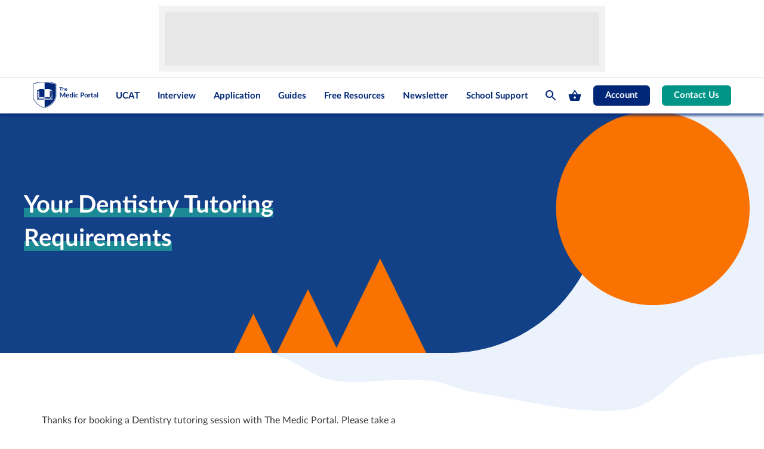

--- FILE ---
content_type: text/html; charset=UTF-8
request_url: https://www.themedicportal.com/your-dentistry-tutoring-requirements/
body_size: 43780
content:
<!doctype html>
<!--[if lt IE 7]>		<html class="no-js ie6 ie lt-ie10 lt-ie9 lt-ie8 lt-ie7" lang="en" prefix="og: https://ogp.me/ns# fb: https://ogp.me/ns/fb# article: https://ogp.me/ns/article#"> <![endif]-->
<!--[if IE 7]>			<html class="no-js ie7 ie lt-ie10 lt-ie9 lt-ie8 gt-ie6" lang="en" prefix="og: https://ogp.me/ns# fb: https://ogp.me/ns/fb# article: https://ogp.me/ns/article#"> <![endif]-->
<!--[if IE 8]>			<html class="no-js ie8 ie lt-ie10 lt-ie9 gt-ie6 gt-ie7" lang="en" prefix="og: https://ogp.me/ns# fb: https://ogp.me/ns/fb# article: https://ogp.me/ns/article#"> <![endif]-->
<!--[if IE 9]>			<html class="no-js ie9 ie lt-ie10 gt-ie6 gt-ie7 gt-ie8" lang="en" prefix="og: https://ogp.me/ns# fb: https://ogp.me/ns/fb# article: https://ogp.me/ns/article#"> <![endif]-->
<!--[if IE 10]>			<html class="no-js ie10 ie lt-ie11 gt-ie6 gt-ie7 gt-ie8 gt-ie9 good-browser" lang="en" prefix="og: https://ogp.me/ns# fb: https://ogp.me/ns/fb# article: https://ogp.me/ns/article#"> <![endif]-->
<!--[if !IE ]><!-->
<html class="no-js not-ie gt-ie6 gt-ie7 gt-ie8 gt-ie9 gt-ie10 good-browser" lang="en" prefix="og: https://ogp.me/ns# fb: https://ogp.me/ns/fb# article: https://ogp.me/ns/article#">
<!--<![endif]-->

<head>
	<meta charset="UTF-8">
	<meta name="viewport" content="width=device-width, initial-scale = 1.0">
	<meta name="google-site-verification" content="62lvSHky27iTm-I0jJ4mWhZ_pZc2MKSPczDEYp7kHKE" />

		<link rel="shortcut icon" href="//www.themedicportal.com/wp-content/themes/medicportal/assets/images/design/favicon.ico">
	<script>
		window.MSInputMethodContext && document.documentMode && document.write('<script data-minify="1" src="https://www.themedicportal.com/wp-content/cache/min/1/wp-content/themes/medicportal/assets/js/ie11CustomProperties.js?ver=1764946391" data-rocket-defer defer><\/script>');
	</script>
        <!-- Google Tag Manager -->
    <script>(function(w,d,s,l,i){w[l]=w[l]||[];w[l].push({'gtm.start':
    new Date().getTime(),event:'gtm.js'});var f=d.getElementsByTagName(s)[0],
    j=d.createElement(s),dl=l!='dataLayer'?'&l='+l:'';j.async=true;j.src=
    '//www.googletagmanager.com/gtm.js?id='+i+dl;f.parentNode.insertBefore(j,f);
    })(window,document,'script','dataLayer','GTM-M6W6RS');</script>
    <!-- End Google Tag Manager -->
    <!-- Google Consent Mode v2 -->
    <script>
        window.dataLayer = window.dataLayer || [];
        function gtag() {
            dataLayer.push(arguments);
        }
        gtag("consent", "default", {
            ad_storage: "denied",
            ad_user_data: "denied",
            ad_personalization: "denied",
            analytics_storage: "denied",
            functionality_storage: "denied",
            personalization_storage: "denied",
            security_storage: "granted",
            wait_for_update: 2000,
        });
        gtag("set", "ads_data_redaction", true);
        gtag("set", "url_passthrough", true);
    </script>
    <!-- End Google Consent Mode v2 -->
                <script data-minify="1" async src="https://www.themedicportal.com/wp-content/cache/min/1/tag/js/gpt.js?ver=1764946391"></script>
        <script>
            // 1
            window.googletag = window.googletag || {cmd: []};
            googletag.cmd.push(function() {
                // var mapping =
                // 		googletag.sizeMapping()
                // 		.addSize([0, 0], [300, 250])
                // 		.addSize([728, 90], [728, 90])
                // 		.build();

                googletag.defineSlot('/22468189699/LP_300x250_Mobile', [[320, 50], [300, 250], [300, 50], [320, 100]], 'div-gpt-ad-1625781825272-0').addService(googletag.pubads());
                googletag.pubads().enableLazyLoad();
                googletag.enableServices();

                // googletag.defineSlot('/22468189699/LP_300x250_Mobile', [[250, 208], [300, 250]], 'div-gpt-ad-1626259813452-0').addService(googletag.pubads()).defineSizeMapping(mapping);

            });

            // 2
            window.googletag = window.googletag || {cmd: []};
            googletag.cmd.push(function() {
                googletag.defineSlot('/22468189699/LP_300x250', [300, 250], 'div-gpt-ad-1624887681114-0').addService(googletag.pubads());
                googletag.pubads().enableLazyLoad();
                googletag.pubads().collapseEmptyDivs();
                googletag.enableServices();
            });

        // 3
    window.googletag = window.googletag || {cmd: []};
    googletag.cmd.push(function() {
        googletag.defineSlot('/22468189699/LP_728x90_Desktop', [[320, 100], [320, 50], [728, 90], [300, 50]], 'div-gpt-ad-1631868114534-0').addService(googletag.pubads());
        googletag.pubads().enableSingleRequest();
        googletag.enableServices();
    });

        // 4
        window.googletag = window.googletag || {cmd: []};
        googletag.cmd.push(function() {
            googletag.defineSlot('/22468189699/LP_Side_Bar_Desktop_1', [300, 250], 'div-gpt-ad-1633004697177-0').addService(googletag.pubads());
            googletag.pubads().enableSingleRequest();
            googletag.enableServices();
        });
        </script>

	

<meta name="wpsso-begin" content="wpsso structured data begin"/>
<!-- generator:1 --><meta name="generator" content="WPSSO Core 21.11.2/S*"/>
<!-- generator:2 --><meta name="generator" content="WPSSO UM 7.2.2/S"/>
<link rel="shortlink" href="https://www.themedicportal.com/?p=60152"/>
<meta property="fb:app_id" content="966242223397117"/>
<meta property="og:type" content="article"/>
<meta property="og:url" content="https://www.themedicportal.com/your-dentistry-tutoring-requirements/"/>
<meta property="og:locale" content="en_GB"/>
<meta property="og:site_name" content="The Medic Portal"/>
<meta property="og:title" content="Your Dentistry Tutoring Requirements  &ndash; The Medic Portal"/>
<meta property="og:description" content="After purchasing tutoring with us, fill out our Dentistry Tutoring Requirements form and we will be in touch to coordinate your session."/>
<meta property="og:updated_time" content="2020-10-22T09:14:31+00:00"/>
<meta property="article:publisher" content="https://www.facebook.com/pg/themedicportal/"/>
<meta property="article:published_time" content="2018-09-26T11:25:21+00:00"/>
<meta property="article:modified_time" content="2020-10-22T09:14:31+00:00"/>
<meta name="twitter:domain" content="www.themedicportal.com"/>
<meta name="twitter:site" content="@themedicportal"/>
<meta name="twitter:title" content="Your Dentistry Tutoring Requirements  &ndash; The Medic Portal"/>
<meta name="twitter:description" content="After purchasing tutoring with us, fill out our Dentistry Tutoring Requirements form and we will be in touch to coordinate your session."/>
<meta name="twitter:card" content="summary"/>
<meta name="twitter:label1" content="Written by"/>
<meta name="twitter:data1" content="lauram"/>
<meta name="author" content="lauram"/>
<meta name="google-site-verification" content="IJEZrkr9YaaYqlZvg6T_wefJIvM8zU6GENtmjXA_nPo"/>
<script type="application/ld+json" id="wpsso-schema-graph">{
    "@context": "https://schema.org",
    "@graph": [
        {
            "@id": "/your-dentistry-tutoring-requirements/#sso/article/60152",
            "@context": "https://schema.org",
            "@type": "Article",
            "mainEntityOfPage": "https://www.themedicportal.com/your-dentistry-tutoring-requirements/",
            "url": "https://www.themedicportal.com/your-dentistry-tutoring-requirements/",
            "sameAs": [
                "https://www.themedicportal.com/?p=60152"
            ],
            "name": "Your Dentistry Tutoring Requirements  &ndash; The Medic Portal",
            "description": "After purchasing tutoring with us, fill out our Dentistry Tutoring Requirements form and we will be in touch to coordinate your session.",
            "publisher": [
                {
                    "@id": "/#sso/organization/site/org-banner-url"
                }
            ],
            "headline": "Your Dentistry Tutoring Requirements  &ndash; The Medic Portal",
            "inLanguage": "en_GB",
            "datePublished": "2018-09-26T11:25:21+00:00",
            "dateModified": "2020-10-22T09:14:31+00:00",
            "author": {
                "@id": "/1d678180df6b181e0c9c964c7b6ecd78#sso/person"
            },
            "speakable": {
                "@context": "https://schema.org",
                "@type": "SpeakableSpecification",
                "cssSelector": [
                    ".wp-block-post-title",
                    ".speakable"
                ]
            }
        },
        {
            "@id": "/#sso/organization/site/org-banner-url",
            "@context": "https://schema.org",
            "@type": "Organization",
            "url": "https://www.themedicportal.com/",
            "name": "The Medic Portal",
            "description": "Get into Medicine with free guides and expert prep for UCAT, BMAT and interview. The Medic Portal is partnered with the Royal Society of Medicine.",
            "sameAs": [
                "https://www.facebook.com/pg/themedicportal/",
                "https://twitter.com/themedicportal"
            ]
        },
        {
            "@id": "/1d678180df6b181e0c9c964c7b6ecd78#sso/person",
            "@context": "https://schema.org",
            "@type": "Person",
            "name": "lauram",
            "givenName": "Laura",
            "familyName": "Maw",
            "description": "Author archive page for lauram."
        }
    ]
}</script>
<meta name="wpsso-end" content="wpsso structured data end"/>
<meta name="wpsso-cached" content="2026-01-13T14:11:16+00:00 for www.themedicportal.com"/>
<meta name="wpsso-added" content="2026-01-30T16:33:40+00:00 in 0.000977 secs (30.59 MB peak)"/>

<meta http-equiv="x-dns-prefetch-control" content="on">
        <link rel="preconnect" href="//cdnjs.cloudflare.com" crossorigin>
        <link rel="preconnect" href="//fonts.googleapis.com" crossorigin>
        <link rel="preconnect" href="//platform.twitter.com" crossorigin>
        <link rel="preconnect" href="//pbs.twimg.com" crossorigin>
        <link rel="preconnect" href="//syndication.twitter.com" crossorigin>
        <link rel="preconnect" href="//cdn.syndication.twimg.com" crossorigin>
        <link rel="preconnect" href="//s3.amazonaws.com" crossorigin>
        <link rel="dns-prefetch" href="//cdnjs.cloudflare.com">
        <link rel="dns-prefetch" href="//www.google-analytics.com">
        <link rel="dns-prefetch" href="//fonts.googleapis.com">
        <link rel="dns-prefetch" href="//fonts.gstatic.com">
        <link rel="dns-prefetch" href="//platform.twitter.com">
        <link rel="dns-prefetch" href="//pbs.twimg.com">
        <link rel="dns-prefetch" href="//syndication.twitter.com">
        <link rel="dns-prefetch" href="//cdn.syndication.twimg.com">
        <link rel="dns-prefetch" href="//s3.amazonaws.com"><meta name='robots' content='index, follow, max-image-preview:large, max-snippet:-1, max-video-preview:-1' />
	<style>img:is([sizes="auto" i], [sizes^="auto," i]) { contain-intrinsic-size: 3000px 1500px }</style>
	
<!-- Google Tag Manager for WordPress by gtm4wp.com -->
<script data-cfasync="false" data-pagespeed-no-defer>
	var gtm4wp_datalayer_name = "dataLayer";
	var dataLayer = dataLayer || [];
	const gtm4wp_use_sku_instead = 0;
	const gtm4wp_currency = 'GBP';
	const gtm4wp_product_per_impression = 0;
	const gtm4wp_clear_ecommerce = true;
	const gtm4wp_datalayer_max_timeout = 2000;
</script>
<!-- End Google Tag Manager for WordPress by gtm4wp.com -->
	<!-- This site is optimized with the Yoast SEO Premium plugin v24.2 (Yoast SEO v26.6) - https://yoast.com/wordpress/plugins/seo/ -->
	<title>Your Dentistry Tutoring Requirements - The Medic Portal</title>
<link data-rocket-prefetch href="https://widget.intercom.io" rel="dns-prefetch">
<link data-rocket-prefetch href="https://chimpstatic.com" rel="dns-prefetch">
<link data-rocket-prefetch href="https://connect.facebook.net" rel="dns-prefetch">
<link data-rocket-prefetch href="https://ads.pubmatic.com" rel="dns-prefetch">
<link data-rocket-prefetch href="https://www.googletagmanager.com" rel="dns-prefetch">
<link data-rocket-prefetch href="https://pagead2.googlesyndication.com" rel="dns-prefetch">
<link data-rocket-prefetch href="https://cdn-cookieyes.com" rel="dns-prefetch">
<link data-rocket-prefetch href="https://e.fomo.com" rel="dns-prefetch">
	<meta name="description" content="After purchasing tutoring with us, fill out our Dentistry Tutoring Requirements form and we will be in touch to coordinate your session." />
	<link rel="canonical" href="https://www.themedicportal.com/your-dentistry-tutoring-requirements/" />
	<script type="application/ld+json" class="yoast-schema-graph">{"@context":"https://schema.org","@graph":[{"@type":"BreadcrumbList","@id":"https://www.themedicportal.com/your-dentistry-tutoring-requirements/#breadcrumb","itemListElement":[{"@type":"ListItem","position":1,"name":"Home","item":"https://www.themedicportal.com/"},{"@type":"ListItem","position":2,"name":"Your Dentistry Tutoring Requirements"}]}]}</script>
	<!-- / Yoast SEO Premium plugin. -->


<link rel='dns-prefetch' href='//pagead2.googlesyndication.com' />
<link rel='dns-prefetch' href='//cdn.jsdelivr.net' />
<link rel='dns-prefetch' href='//cdnjs.cloudflare.com' />

<link data-minify="1" rel='stylesheet' id='styles-css' href='https://www.themedicportal.com/wp-content/cache/min/1/wp-content/themes/medicportal/assets/build/styles-default.css?ver=1764946390' type='text/css' media='all' />
<style id='classic-theme-styles-inline-css' type='text/css'>
/*! This file is auto-generated */
.wp-block-button__link{color:#fff;background-color:#32373c;border-radius:9999px;box-shadow:none;text-decoration:none;padding:calc(.667em + 2px) calc(1.333em + 2px);font-size:1.125em}.wp-block-file__button{background:#32373c;color:#fff;text-decoration:none}
</style>
<style id='pdfemb-pdf-embedder-viewer-style-inline-css' type='text/css'>
.wp-block-pdfemb-pdf-embedder-viewer{max-width:none}

</style>
<style id='global-styles-inline-css' type='text/css'>
:root{--wp--preset--aspect-ratio--square: 1;--wp--preset--aspect-ratio--4-3: 4/3;--wp--preset--aspect-ratio--3-4: 3/4;--wp--preset--aspect-ratio--3-2: 3/2;--wp--preset--aspect-ratio--2-3: 2/3;--wp--preset--aspect-ratio--16-9: 16/9;--wp--preset--aspect-ratio--9-16: 9/16;--wp--preset--color--black: #000000;--wp--preset--color--cyan-bluish-gray: #abb8c3;--wp--preset--color--white: #ffffff;--wp--preset--color--pale-pink: #f78da7;--wp--preset--color--vivid-red: #cf2e2e;--wp--preset--color--luminous-vivid-orange: #ff6900;--wp--preset--color--luminous-vivid-amber: #fcb900;--wp--preset--color--light-green-cyan: #7bdcb5;--wp--preset--color--vivid-green-cyan: #00d084;--wp--preset--color--pale-cyan-blue: #8ed1fc;--wp--preset--color--vivid-cyan-blue: #0693e3;--wp--preset--color--vivid-purple: #9b51e0;--wp--preset--gradient--vivid-cyan-blue-to-vivid-purple: linear-gradient(135deg,rgba(6,147,227,1) 0%,rgb(155,81,224) 100%);--wp--preset--gradient--light-green-cyan-to-vivid-green-cyan: linear-gradient(135deg,rgb(122,220,180) 0%,rgb(0,208,130) 100%);--wp--preset--gradient--luminous-vivid-amber-to-luminous-vivid-orange: linear-gradient(135deg,rgba(252,185,0,1) 0%,rgba(255,105,0,1) 100%);--wp--preset--gradient--luminous-vivid-orange-to-vivid-red: linear-gradient(135deg,rgba(255,105,0,1) 0%,rgb(207,46,46) 100%);--wp--preset--gradient--very-light-gray-to-cyan-bluish-gray: linear-gradient(135deg,rgb(238,238,238) 0%,rgb(169,184,195) 100%);--wp--preset--gradient--cool-to-warm-spectrum: linear-gradient(135deg,rgb(74,234,220) 0%,rgb(151,120,209) 20%,rgb(207,42,186) 40%,rgb(238,44,130) 60%,rgb(251,105,98) 80%,rgb(254,248,76) 100%);--wp--preset--gradient--blush-light-purple: linear-gradient(135deg,rgb(255,206,236) 0%,rgb(152,150,240) 100%);--wp--preset--gradient--blush-bordeaux: linear-gradient(135deg,rgb(254,205,165) 0%,rgb(254,45,45) 50%,rgb(107,0,62) 100%);--wp--preset--gradient--luminous-dusk: linear-gradient(135deg,rgb(255,203,112) 0%,rgb(199,81,192) 50%,rgb(65,88,208) 100%);--wp--preset--gradient--pale-ocean: linear-gradient(135deg,rgb(255,245,203) 0%,rgb(182,227,212) 50%,rgb(51,167,181) 100%);--wp--preset--gradient--electric-grass: linear-gradient(135deg,rgb(202,248,128) 0%,rgb(113,206,126) 100%);--wp--preset--gradient--midnight: linear-gradient(135deg,rgb(2,3,129) 0%,rgb(40,116,252) 100%);--wp--preset--font-size--small: 13px;--wp--preset--font-size--medium: 20px;--wp--preset--font-size--large: 36px;--wp--preset--font-size--x-large: 42px;--wp--preset--spacing--20: 0.44rem;--wp--preset--spacing--30: 0.67rem;--wp--preset--spacing--40: 1rem;--wp--preset--spacing--50: 1.5rem;--wp--preset--spacing--60: 2.25rem;--wp--preset--spacing--70: 3.38rem;--wp--preset--spacing--80: 5.06rem;--wp--preset--shadow--natural: 6px 6px 9px rgba(0, 0, 0, 0.2);--wp--preset--shadow--deep: 12px 12px 50px rgba(0, 0, 0, 0.4);--wp--preset--shadow--sharp: 6px 6px 0px rgba(0, 0, 0, 0.2);--wp--preset--shadow--outlined: 6px 6px 0px -3px rgba(255, 255, 255, 1), 6px 6px rgba(0, 0, 0, 1);--wp--preset--shadow--crisp: 6px 6px 0px rgba(0, 0, 0, 1);}:where(.is-layout-flex){gap: 0.5em;}:where(.is-layout-grid){gap: 0.5em;}body .is-layout-flex{display: flex;}.is-layout-flex{flex-wrap: wrap;align-items: center;}.is-layout-flex > :is(*, div){margin: 0;}body .is-layout-grid{display: grid;}.is-layout-grid > :is(*, div){margin: 0;}:where(.wp-block-columns.is-layout-flex){gap: 2em;}:where(.wp-block-columns.is-layout-grid){gap: 2em;}:where(.wp-block-post-template.is-layout-flex){gap: 1.25em;}:where(.wp-block-post-template.is-layout-grid){gap: 1.25em;}.has-black-color{color: var(--wp--preset--color--black) !important;}.has-cyan-bluish-gray-color{color: var(--wp--preset--color--cyan-bluish-gray) !important;}.has-white-color{color: var(--wp--preset--color--white) !important;}.has-pale-pink-color{color: var(--wp--preset--color--pale-pink) !important;}.has-vivid-red-color{color: var(--wp--preset--color--vivid-red) !important;}.has-luminous-vivid-orange-color{color: var(--wp--preset--color--luminous-vivid-orange) !important;}.has-luminous-vivid-amber-color{color: var(--wp--preset--color--luminous-vivid-amber) !important;}.has-light-green-cyan-color{color: var(--wp--preset--color--light-green-cyan) !important;}.has-vivid-green-cyan-color{color: var(--wp--preset--color--vivid-green-cyan) !important;}.has-pale-cyan-blue-color{color: var(--wp--preset--color--pale-cyan-blue) !important;}.has-vivid-cyan-blue-color{color: var(--wp--preset--color--vivid-cyan-blue) !important;}.has-vivid-purple-color{color: var(--wp--preset--color--vivid-purple) !important;}.has-black-background-color{background-color: var(--wp--preset--color--black) !important;}.has-cyan-bluish-gray-background-color{background-color: var(--wp--preset--color--cyan-bluish-gray) !important;}.has-white-background-color{background-color: var(--wp--preset--color--white) !important;}.has-pale-pink-background-color{background-color: var(--wp--preset--color--pale-pink) !important;}.has-vivid-red-background-color{background-color: var(--wp--preset--color--vivid-red) !important;}.has-luminous-vivid-orange-background-color{background-color: var(--wp--preset--color--luminous-vivid-orange) !important;}.has-luminous-vivid-amber-background-color{background-color: var(--wp--preset--color--luminous-vivid-amber) !important;}.has-light-green-cyan-background-color{background-color: var(--wp--preset--color--light-green-cyan) !important;}.has-vivid-green-cyan-background-color{background-color: var(--wp--preset--color--vivid-green-cyan) !important;}.has-pale-cyan-blue-background-color{background-color: var(--wp--preset--color--pale-cyan-blue) !important;}.has-vivid-cyan-blue-background-color{background-color: var(--wp--preset--color--vivid-cyan-blue) !important;}.has-vivid-purple-background-color{background-color: var(--wp--preset--color--vivid-purple) !important;}.has-black-border-color{border-color: var(--wp--preset--color--black) !important;}.has-cyan-bluish-gray-border-color{border-color: var(--wp--preset--color--cyan-bluish-gray) !important;}.has-white-border-color{border-color: var(--wp--preset--color--white) !important;}.has-pale-pink-border-color{border-color: var(--wp--preset--color--pale-pink) !important;}.has-vivid-red-border-color{border-color: var(--wp--preset--color--vivid-red) !important;}.has-luminous-vivid-orange-border-color{border-color: var(--wp--preset--color--luminous-vivid-orange) !important;}.has-luminous-vivid-amber-border-color{border-color: var(--wp--preset--color--luminous-vivid-amber) !important;}.has-light-green-cyan-border-color{border-color: var(--wp--preset--color--light-green-cyan) !important;}.has-vivid-green-cyan-border-color{border-color: var(--wp--preset--color--vivid-green-cyan) !important;}.has-pale-cyan-blue-border-color{border-color: var(--wp--preset--color--pale-cyan-blue) !important;}.has-vivid-cyan-blue-border-color{border-color: var(--wp--preset--color--vivid-cyan-blue) !important;}.has-vivid-purple-border-color{border-color: var(--wp--preset--color--vivid-purple) !important;}.has-vivid-cyan-blue-to-vivid-purple-gradient-background{background: var(--wp--preset--gradient--vivid-cyan-blue-to-vivid-purple) !important;}.has-light-green-cyan-to-vivid-green-cyan-gradient-background{background: var(--wp--preset--gradient--light-green-cyan-to-vivid-green-cyan) !important;}.has-luminous-vivid-amber-to-luminous-vivid-orange-gradient-background{background: var(--wp--preset--gradient--luminous-vivid-amber-to-luminous-vivid-orange) !important;}.has-luminous-vivid-orange-to-vivid-red-gradient-background{background: var(--wp--preset--gradient--luminous-vivid-orange-to-vivid-red) !important;}.has-very-light-gray-to-cyan-bluish-gray-gradient-background{background: var(--wp--preset--gradient--very-light-gray-to-cyan-bluish-gray) !important;}.has-cool-to-warm-spectrum-gradient-background{background: var(--wp--preset--gradient--cool-to-warm-spectrum) !important;}.has-blush-light-purple-gradient-background{background: var(--wp--preset--gradient--blush-light-purple) !important;}.has-blush-bordeaux-gradient-background{background: var(--wp--preset--gradient--blush-bordeaux) !important;}.has-luminous-dusk-gradient-background{background: var(--wp--preset--gradient--luminous-dusk) !important;}.has-pale-ocean-gradient-background{background: var(--wp--preset--gradient--pale-ocean) !important;}.has-electric-grass-gradient-background{background: var(--wp--preset--gradient--electric-grass) !important;}.has-midnight-gradient-background{background: var(--wp--preset--gradient--midnight) !important;}.has-small-font-size{font-size: var(--wp--preset--font-size--small) !important;}.has-medium-font-size{font-size: var(--wp--preset--font-size--medium) !important;}.has-large-font-size{font-size: var(--wp--preset--font-size--large) !important;}.has-x-large-font-size{font-size: var(--wp--preset--font-size--x-large) !important;}
:where(.wp-block-post-template.is-layout-flex){gap: 1.25em;}:where(.wp-block-post-template.is-layout-grid){gap: 1.25em;}
:where(.wp-block-columns.is-layout-flex){gap: 2em;}:where(.wp-block-columns.is-layout-grid){gap: 2em;}
:root :where(.wp-block-pullquote){font-size: 1.5em;line-height: 1.6;}
</style>
<style id='woocommerce-inline-inline-css' type='text/css'>
.woocommerce form .form-row .required { visibility: visible; }
</style>
<link rel='stylesheet' id='learndash_quiz_front_css-css' href='//www.themedicportal.com/wp-content/plugins/sfwd-lms/themes/legacy/templates/learndash_quiz_front.min.css?ver=4.25.7.1' type='text/css' media='all' />
<link data-minify="1" rel='stylesheet' id='dashicons-css' href='https://www.themedicportal.com/wp-content/cache/min/1/wp/wp-includes/css/dashicons.min.css?ver=1764946390' type='text/css' media='all' />
<link data-minify="1" rel='stylesheet' id='learndash-css' href='https://www.themedicportal.com/wp-content/cache/min/1/wp-content/plugins/sfwd-lms/src/assets/dist/css/styles.css?ver=1764946390' type='text/css' media='all' />
<link rel='stylesheet' id='jquery-dropdown-css-css' href='//www.themedicportal.com/wp-content/plugins/sfwd-lms/assets/css/jquery.dropdown.min.css?ver=4.25.7.1' type='text/css' media='all' />
<link rel='stylesheet' id='learndash_lesson_video-css' href='//www.themedicportal.com/wp-content/plugins/sfwd-lms/themes/legacy/templates/learndash_lesson_video.min.css?ver=4.25.7.1' type='text/css' media='all' />
<link data-minify="1" rel='stylesheet' id='learndash-admin-bar-css' href='https://www.themedicportal.com/wp-content/cache/min/1/wp-content/plugins/sfwd-lms/src/assets/dist/css/admin-bar/styles.css?ver=1764946390' type='text/css' media='all' />
<link data-minify="1" rel='stylesheet' id='learndash-course-grid-skin-grid-css' href='https://www.themedicportal.com/wp-content/cache/min/1/wp-content/plugins/sfwd-lms/includes/course-grid/templates/skins/grid/style.css?ver=1765288582' type='text/css' media='all' />
<link data-minify="1" rel='stylesheet' id='learndash-course-grid-pagination-css' href='https://www.themedicportal.com/wp-content/cache/min/1/wp-content/plugins/sfwd-lms/includes/course-grid/templates/pagination/style.css?ver=1765288582' type='text/css' media='all' />
<link data-minify="1" rel='stylesheet' id='learndash-course-grid-filter-css' href='https://www.themedicportal.com/wp-content/cache/min/1/wp-content/plugins/sfwd-lms/includes/course-grid/templates/filter/style.css?ver=1765288582' type='text/css' media='all' />
<link data-minify="1" rel='stylesheet' id='learndash-course-grid-card-grid-1-css' href='https://www.themedicportal.com/wp-content/cache/min/1/wp-content/plugins/sfwd-lms/includes/course-grid/templates/cards/grid-1/style.css?ver=1765288582' type='text/css' media='all' />
<link rel='stylesheet' id='jquery-modal-css' href='https://www.themedicportal.com/wp-content/plugins/variation-switcher-in-cart-for-woocommerce/assets/js/jquery-modal/jquery.modal.min.css?ver=2.5.0' type='text/css' media='all' />
<link data-minify="1" rel='stylesheet' id='vrn-frontend-css' href='https://www.themedicportal.com/wp-content/cache/min/1/wp-content/plugins/variation-switcher-in-cart-for-woocommerce/assets/css/vrn-frontend.css?ver=1764946391' type='text/css' media='all' />
<link data-minify="1" rel='stylesheet' id='learndash-front-css' href='https://www.themedicportal.com/wp-content/cache/min/1/wp-content/plugins/sfwd-lms/themes/ld30/assets/css/learndash.min.css?ver=1764946391' type='text/css' media='all' />
<style id='learndash-front-inline-css' type='text/css'>
		.learndash-wrapper .ld-item-list .ld-item-list-item.ld-is-next,
		.learndash-wrapper .wpProQuiz_content .wpProQuiz_questionListItem label:focus-within {
			border-color: #1b427e;
		}

		/*
		.learndash-wrapper a:not(.ld-button):not(#quiz_continue_link):not(.ld-focus-menu-link):not(.btn-blue):not(#quiz_continue_link):not(.ld-js-register-account):not(#ld-focus-mode-course-heading):not(#btn-join):not(.ld-item-name):not(.ld-table-list-item-preview):not(.ld-lesson-item-preview-heading),
		 */

		.learndash-wrapper .ld-breadcrumbs a,
		.learndash-wrapper .ld-lesson-item.ld-is-current-lesson .ld-lesson-item-preview-heading,
		.learndash-wrapper .ld-lesson-item.ld-is-current-lesson .ld-lesson-title,
		.learndash-wrapper .ld-primary-color-hover:hover,
		.learndash-wrapper .ld-primary-color,
		.learndash-wrapper .ld-primary-color-hover:hover,
		.learndash-wrapper .ld-primary-color,
		.learndash-wrapper .ld-tabs .ld-tabs-navigation .ld-tab.ld-active,
		.learndash-wrapper .ld-button.ld-button-transparent,
		.learndash-wrapper .ld-button.ld-button-reverse,
		.learndash-wrapper .ld-icon-certificate,
		.learndash-wrapper .ld-login-modal .ld-login-modal-login .ld-modal-heading,
		#wpProQuiz_user_content a,
		.learndash-wrapper .ld-item-list .ld-item-list-item a.ld-item-name:hover,
		.learndash-wrapper .ld-focus-comments__heading-actions .ld-expand-button,
		.learndash-wrapper .ld-focus-comments__heading a,
		.learndash-wrapper .ld-focus-comments .comment-respond a,
		.learndash-wrapper .ld-focus-comment .ld-comment-reply a.comment-reply-link:hover,
		.learndash-wrapper .ld-expand-button.ld-button-alternate {
			color: #1b427e !important;
		}

		.learndash-wrapper .ld-focus-comment.bypostauthor>.ld-comment-wrapper,
		.learndash-wrapper .ld-focus-comment.role-group_leader>.ld-comment-wrapper,
		.learndash-wrapper .ld-focus-comment.role-administrator>.ld-comment-wrapper {
			background-color:rgba(27, 66, 126, 0.03) !important;
		}


		.learndash-wrapper .ld-primary-background,
		.learndash-wrapper .ld-tabs .ld-tabs-navigation .ld-tab.ld-active:after {
			background: #1b427e !important;
		}



		.learndash-wrapper .ld-course-navigation .ld-lesson-item.ld-is-current-lesson .ld-status-incomplete,
		.learndash-wrapper .ld-focus-comment.bypostauthor:not(.ptype-sfwd-assignment) >.ld-comment-wrapper>.ld-comment-avatar img,
		.learndash-wrapper .ld-focus-comment.role-group_leader>.ld-comment-wrapper>.ld-comment-avatar img,
		.learndash-wrapper .ld-focus-comment.role-administrator>.ld-comment-wrapper>.ld-comment-avatar img {
			border-color: #1b427e !important;
		}



		.learndash-wrapper .ld-loading::before {
			border-top:3px solid #1b427e !important;
		}

		.learndash-wrapper .ld-button:hover:not([disabled]):not(.ld-button-transparent):not(.ld--ignore-inline-css),
		#learndash-tooltips .ld-tooltip:after,
		#learndash-tooltips .ld-tooltip,
		.ld-tooltip:not(.ld-tooltip--modern) [role="tooltip"],
		.learndash-wrapper .ld-primary-background,
		.learndash-wrapper .btn-join:not(.ld--ignore-inline-css),
		.learndash-wrapper #btn-join:not(.ld--ignore-inline-css),
		.learndash-wrapper .ld-button:not([disabled]):not(.ld-button-reverse):not(.ld-button-transparent):not(.ld--ignore-inline-css),
		.learndash-wrapper .ld-expand-button:not([disabled]),
		.learndash-wrapper .wpProQuiz_content .wpProQuiz_button:not([disabled]):not(.wpProQuiz_button_reShowQuestion):not(.wpProQuiz_button_restartQuiz),
		.learndash-wrapper .wpProQuiz_content .wpProQuiz_button2:not([disabled]),
		.learndash-wrapper .ld-focus .ld-focus-sidebar .ld-course-navigation-heading,
		.learndash-wrapper .ld-focus-comments .form-submit #submit,
		.learndash-wrapper .ld-login-modal input[type='submit']:not([disabled]),
		.learndash-wrapper .ld-login-modal .ld-login-modal-register:not([disabled]),
		.learndash-wrapper .wpProQuiz_content .wpProQuiz_certificate a.btn-blue:not([disabled]),
		.learndash-wrapper .ld-focus .ld-focus-header .ld-user-menu .ld-user-menu-items a:not([disabled]),
		#wpProQuiz_user_content table.wp-list-table thead th,
		#wpProQuiz_overlay_close:not([disabled]),
		.learndash-wrapper .ld-expand-button.ld-button-alternate:not([disabled]) .ld-icon {
			background-color: #1b427e !important;
			color: #ffffff;
		}

		.learndash-wrapper .ld-focus .ld-focus-sidebar .ld-focus-sidebar-trigger:not([disabled]):not(:hover):not(:focus) .ld-icon {
			background-color: #1b427e;
		}

		.learndash-wrapper .ld-focus .ld-focus-sidebar .ld-focus-sidebar-trigger:hover .ld-icon,
		.learndash-wrapper .ld-focus .ld-focus-sidebar .ld-focus-sidebar-trigger:focus .ld-icon {
			border-color: #1b427e;
			color: #1b427e;
		}

		.learndash-wrapper .ld-button:focus:not(.ld-button-transparent):not(.ld--ignore-inline-css),
		.learndash-wrapper .btn-join:focus:not(.ld--ignore-inline-css),
		.learndash-wrapper #btn-join:focus:not(.ld--ignore-inline-css),
		.learndash-wrapper .ld-expand-button:focus,
		.learndash-wrapper .wpProQuiz_content .wpProQuiz_button:not(.wpProQuiz_button_reShowQuestion):focus:not(.wpProQuiz_button_restartQuiz),
		.learndash-wrapper .wpProQuiz_content .wpProQuiz_button2:focus,
		.learndash-wrapper .ld-focus-comments .form-submit #submit,
		.learndash-wrapper .ld-login-modal input[type='submit']:focus,
		.learndash-wrapper .ld-login-modal .ld-login-modal-register:focus,
		.learndash-wrapper .wpProQuiz_content .wpProQuiz_certificate a.btn-blue:focus {
			opacity: 0.75; /* Replicates the hover/focus states pre-4.21.3. */
			outline-color: #1b427e;
		}

		.learndash-wrapper .ld-button:hover:not(.ld-button-transparent):not(.ld--ignore-inline-css),
		.learndash-wrapper .btn-join:hover:not(.ld--ignore-inline-css),
		.learndash-wrapper #btn-join:hover:not(.ld--ignore-inline-css),
		.learndash-wrapper .ld-expand-button:hover,
		.learndash-wrapper .wpProQuiz_content .wpProQuiz_button:not(.wpProQuiz_button_reShowQuestion):hover:not(.wpProQuiz_button_restartQuiz),
		.learndash-wrapper .wpProQuiz_content .wpProQuiz_button2:hover,
		.learndash-wrapper .ld-focus-comments .form-submit #submit,
		.learndash-wrapper .ld-login-modal input[type='submit']:hover,
		.learndash-wrapper .ld-login-modal .ld-login-modal-register:hover,
		.learndash-wrapper .wpProQuiz_content .wpProQuiz_certificate a.btn-blue:hover {
			background-color: #1b427e; /* Replicates the hover/focus states pre-4.21.3. */
			opacity: 0.85; /* Replicates the hover/focus states pre-4.21.3. */
		}

		.learndash-wrapper .ld-item-list .ld-item-search .ld-closer:focus {
			border-color: #1b427e;
		}

		.learndash-wrapper .ld-focus .ld-focus-header .ld-user-menu .ld-user-menu-items:before {
			border-bottom-color: #1b427e !important;
		}

		.learndash-wrapper .ld-button.ld-button-transparent:hover {
			background: transparent !important;
		}

		.learndash-wrapper .ld-button.ld-button-transparent:focus {
			outline-color: #1b427e;
		}

		.learndash-wrapper .ld-focus .ld-focus-header .sfwd-mark-complete .learndash_mark_complete_button:not(.ld--ignore-inline-css),
		.learndash-wrapper .ld-focus .ld-focus-header #sfwd-mark-complete #learndash_mark_complete_button,
		.learndash-wrapper .ld-button.ld-button-transparent,
		.learndash-wrapper .ld-button.ld-button-alternate,
		.learndash-wrapper .ld-expand-button.ld-button-alternate {
			background-color:transparent !important;
		}

		.learndash-wrapper .ld-focus-header .ld-user-menu .ld-user-menu-items a,
		.learndash-wrapper .ld-button.ld-button-reverse:hover,
		.learndash-wrapper .ld-alert-success .ld-alert-icon.ld-icon-certificate,
		.learndash-wrapper .ld-alert-warning .ld-button,
		.learndash-wrapper .ld-primary-background.ld-status {
			color:white !important;
		}

		.learndash-wrapper .ld-status.ld-status-unlocked {
			background-color: rgba(27,66,126,0.2) !important;
			color: #1b427e !important;
		}

		.learndash-wrapper .wpProQuiz_content .wpProQuiz_addToplist {
			background-color: rgba(27,66,126,0.1) !important;
			border: 1px solid #1b427e !important;
		}

		.learndash-wrapper .wpProQuiz_content .wpProQuiz_toplistTable th {
			background: #1b427e !important;
		}

		.learndash-wrapper .wpProQuiz_content .wpProQuiz_toplistTrOdd {
			background-color: rgba(27,66,126,0.1) !important;
		}


		.learndash-wrapper .wpProQuiz_content .wpProQuiz_time_limit .wpProQuiz_progress {
			background-color: #1b427e !important;
		}
		
		.learndash-wrapper #quiz_continue_link,
		.learndash-wrapper .ld-secondary-background,
		.learndash-wrapper .learndash_mark_complete_button:not(.ld--ignore-inline-css),
		.learndash-wrapper #learndash_mark_complete_button,
		.learndash-wrapper .ld-status-complete,
		.learndash-wrapper .ld-alert-success .ld-button,
		.learndash-wrapper .ld-alert-success .ld-alert-icon {
			background-color: #ff7300 !important;
		}

		.learndash-wrapper #quiz_continue_link:focus,
		.learndash-wrapper .learndash_mark_complete_button:focus:not(.ld--ignore-inline-css),
		.learndash-wrapper #learndash_mark_complete_button:focus,
		.learndash-wrapper .ld-alert-success .ld-button:focus {
			outline-color: #ff7300;
		}

		.learndash-wrapper .wpProQuiz_content a#quiz_continue_link {
			background-color: #ff7300 !important;
		}

		.learndash-wrapper .wpProQuiz_content a#quiz_continue_link:focus {
			outline-color: #ff7300;
		}

		.learndash-wrapper .course_progress .sending_progress_bar {
			background: #ff7300 !important;
		}

		.learndash-wrapper .wpProQuiz_content .wpProQuiz_button_reShowQuestion:hover, .learndash-wrapper .wpProQuiz_content .wpProQuiz_button_restartQuiz:hover {
			background-color: #ff7300 !important;
			opacity: 0.75;
		}

		.learndash-wrapper .wpProQuiz_content .wpProQuiz_button_reShowQuestion:focus,
		.learndash-wrapper .wpProQuiz_content .wpProQuiz_button_restartQuiz:focus {
			outline-color: #ff7300;
		}

		.learndash-wrapper .ld-secondary-color-hover:hover,
		.learndash-wrapper .ld-secondary-color,
		.learndash-wrapper .ld-focus .ld-focus-header .sfwd-mark-complete .learndash_mark_complete_button:not(.ld--ignore-inline-css),
		.learndash-wrapper .ld-focus .ld-focus-header #sfwd-mark-complete #learndash_mark_complete_button,
		.learndash-wrapper .ld-focus .ld-focus-header .sfwd-mark-complete:after {
			color: #ff7300 !important;
		}

		.learndash-wrapper .ld-secondary-in-progress-icon {
			border-left-color: #ff7300 !important;
			border-top-color: #ff7300 !important;
		}

		.learndash-wrapper .ld-alert-success {
			border-color: #ff7300;
			background-color: transparent !important;
			color: #ff7300;
		}

		
		.learndash-wrapper .ld-alert-warning {
			background-color:transparent;
		}

		.learndash-wrapper .ld-status-waiting,
		.learndash-wrapper .ld-alert-warning .ld-alert-icon {
			background-color: #e20101 !important;
		}

		.learndash-wrapper .ld-tertiary-color-hover:hover,
		.learndash-wrapper .ld-tertiary-color,
		.learndash-wrapper .ld-alert-warning {
			color: #e20101 !important;
		}

		.learndash-wrapper .ld-tertiary-background {
			background-color: #e20101 !important;
		}

		.learndash-wrapper .ld-alert-warning {
			border-color: #e20101 !important;
		}

		.learndash-wrapper .ld-tertiary-background,
		.learndash-wrapper .ld-alert-warning .ld-alert-icon {
			color:white !important;
		}

		.learndash-wrapper .wpProQuiz_content .wpProQuiz_reviewQuestion li.wpProQuiz_reviewQuestionReview,
		.learndash-wrapper .wpProQuiz_content .wpProQuiz_box li.wpProQuiz_reviewQuestionReview {
			background-color: #e20101 !important;
		}

		
</style>
<link data-minify="1" rel='stylesheet' id='tablepress-default-css' href='https://www.themedicportal.com/wp-content/cache/min/1/wp-content/plugins/tablepress/css/build/default.css?ver=1764946391' type='text/css' media='all' />
<style id='tablepress-default-inline-css' type='text/css'>
.tablepress-id-12{width:auto}
</style>
<link data-minify="1" rel='stylesheet' id='wc-pb-checkout-blocks-css' href='https://www.themedicportal.com/wp-content/cache/min/1/wp-content/plugins/woocommerce-product-bundles/assets/css/frontend/checkout-blocks.css?ver=1764946391' type='text/css' media='all' />
<link data-minify="1" rel='stylesheet' id='wc-bundle-style-css' href='https://www.themedicportal.com/wp-content/cache/min/1/wp-content/plugins/woocommerce-product-bundles/assets/css/frontend/woocommerce.css?ver=1764946391' type='text/css' media='all' />
<script type="text/template" id="tmpl-variation-template">
	<div class="woocommerce-variation-description">{{{ data.variation.variation_description }}}</div>
	<div class="woocommerce-variation-price">{{{ data.variation.price_html }}}</div>
</script>
<script type="text/template" id="tmpl-unavailable-variation-template">
	<p>Sorry, this product is unavailable. Please choose a different combination.</p>
</script>
<script type="text/javascript" src="https://www.themedicportal.com/wp/wp-includes/js/jquery/jquery.min.js?ver=3.7.1" id="jquery-core-js"></script>
<script type="text/javascript" src="https://www.themedicportal.com/wp/wp-includes/js/jquery/jquery-migrate.min.js?ver=3.4.1" id="jquery-migrate-js" data-rocket-defer defer></script>
<script type="text/javascript" src="https://www.themedicportal.com/wp/wp-includes/js/underscore.min.js?ver=1.13.7" id="underscore-js" data-rocket-defer defer></script>
<script type="text/javascript" id="wp-util-js-extra">
/* <![CDATA[ */
var _wpUtilSettings = {"ajax":{"url":"\/wp\/wp-admin\/admin-ajax.php"}};
/* ]]> */
</script>
<script type="text/javascript" src="https://www.themedicportal.com/wp/wp-includes/js/wp-util.min.js?ver=6.8.3" id="wp-util-js" data-rocket-defer defer></script>
<script type="text/javascript" src="https://www.themedicportal.com/wp-content/plugins/woocommerce/assets/js/jquery-blockui/jquery.blockUI.min.js?ver=2.7.0-wc.10.4.3" id="wc-jquery-blockui-js" data-wp-strategy="defer" data-rocket-defer defer></script>
<script type="text/javascript" src="https://pagead2.googlesyndication.com/pagead/js/adsbygoogle.js?client=ca-pub-3061970342297362&amp;ver=6.8.3" id="gam_script-js" data-rocket-defer defer></script>
<script type="text/javascript" id="gam_script-js-after">
/* <![CDATA[ */
<!--GPT Tag starts here -->
<link rel="preload" href="https://securepubads.g.doubleclick.net/tag/js/gpt.js" as="script">
</script>
<script>
  window.googletag = window.googletag || {cmd: []};
</script>
<!--GPT Tag ends here -->
<!--Wrapper Tag starts here -->
<script type="text/javascript">
(function() {
        var purl = window.location.href;
        var url = '//ads.pubmatic.com/AdServer/js/pwt/158698/9002';
        var profileVersionId = '';
        if(purl.indexOf('pwtv=')>0){
                var regexp = /pwtv=(.*?)(&|$)/g;
                var matches = regexp.exec(purl);
                if(matches.length >= 2 && matches[1].length > 0){
                        profileVersionId = '/'+matches[1];
                }
        }
        var wtads = document.createElement('script');
        wtads.async = true;
        wtads.type = 'text/javascript';
        wtads.src = url+profileVersionId+'/pwt.js';
        var node = document.getElementsByTagName('script')[0];
        node.parentNode.insertBefore(wtads, node);
})();
</script>
<script type="text/javascript">
  window.googletag = window.googletag || {cmd: []};
  googletag.cmd.push(function() {

        bannerMapping = googletag.sizeMapping().
                          addSize([0, 0], [1, 1]).
                          addSize([320, 0], [[320, 50], [320, 100], [300, 50]]).
                          addSize([801, 0], [728, 90]).
                          addSize([1024, 0], [[728, 90], [970, 90], [970, 250]]).
                          build();

        leaderMapping = googletag.sizeMapping().
                          addSize([0, 0], [1, 1]).
                          addSize([320, 0], [320, 50]).
                          addSize([801, 0], [728, 90]).
                          build();

        mobileMapping = googletag.sizeMapping().
                          addSize([0, 0], [1, 1]).
                          addSize([320, 0], [320, 50]).
                          addSize([801, 0], [1, 1]).
                          build();

    googletag.defineSlot('/22468189699/TMP/banner', [[300, 50], [728, 90], [320, 100], [320, 50], [970, 90], [970, 250]], 'div-gpt-ad-1722339931142-0').defineSizeMapping(bannerMapping).addService(googletag.pubads());
    googletag.defineSlot('/22468189699/TMP/leaderboard', [[728, 90], [320, 50]], 'div-gpt-ad-1722339931142-1').defineSizeMapping(leaderMapping).addService(googletag.pubads());
    googletag.defineSlot('/22468189699/TMP/mpu', [300, 250], 'div-gpt-ad-1722339931142-2').addService(googletag.pubads());
    googletag.defineSlot('/22468189699/TMP/mpu2', [300, 250], 'div-gpt-ad-1722339931142-3').addService(googletag.pubads());
    googletag.defineSlot('/22468189699/TMP/mpu3', [300, 250], 'div-gpt-ad-1722339931142-4').addService(googletag.pubads());
    googletag.defineSlot('/22468189699/TMP/In-Content', [300, 250], 'div-gpt-ad-1722339931142-5').addService(googletag.pubads());
    googletag.defineSlot('/22468189699/TMP/mpu8', [300, 250], 'div-gpt-ad-1722339931142-7').addService(googletag.pubads());
    googletag.defineSlot('/22468189699/TMP/mobbanner', [320, 50], 'div-gpt-ad-1722339931142-6').defineSizeMapping(mobileMapping).addService(googletag.pubads());
    googletag.pubads().enableSingleRequest();
    googletag.pubads().collapseEmptyDivs();
    googletag.enableServices();
  });
/* ]]> */
</script>
<script type="text/javascript" id="jquery-modal-js-extra">
/* <![CDATA[ */
var jquery_modal_params = [];
/* ]]> */
</script>
<script type="text/javascript" src="https://www.themedicportal.com/wp-content/plugins/variation-switcher-in-cart-for-woocommerce/assets/js/jquery-modal/jquery.modal.min.js?ver=2.5.0" id="jquery-modal-js" data-rocket-defer defer></script>
<script type="text/javascript" id="vrn-frontend-js-extra">
/* <![CDATA[ */
var vrn_frontend_params = {"ajax_url":"https:\/\/www.themedicportal.com\/wp\/wp-admin\/admin-ajax.php","switch_variation_nonce":"becbf5597d","enabled_in_checkout":"","reload_after_variation_change":"no"};
/* ]]> */
</script>
<script data-minify="1" type="text/javascript" src="https://www.themedicportal.com/wp-content/cache/min/1/wp-content/plugins/variation-switcher-in-cart-for-woocommerce/assets/js/frontend/vrn-frontend.js?ver=1764946391" id="vrn-frontend-js" data-rocket-defer defer></script>
<script data-minify="1" defer type="text/javascript" src="https://www.themedicportal.com/wp-content/cache/min/1/npm/es6-promise@4/dist/es6-promise.auto.min.js?ver=1764946391" id="promisePolyfill-js"></script>
<script data-minify="1" defer type="text/javascript" src="https://www.themedicportal.com/wp-content/cache/min/1/ajax/libs/screenfull.js/5.0.0/screenfull.min.js?ver=1764946391" id="screenfull-js"></script>
<link rel="https://api.w.org/" href="https://www.themedicportal.com/wp-json/" /><link rel="alternate" title="JSON" type="application/json" href="https://www.themedicportal.com/wp-json/wp/v2/pages/60152" /><link rel="alternate" title="oEmbed (JSON)" type="application/json+oembed" href="https://www.themedicportal.com/wp-json/oembed/1.0/embed?url=https%3A%2F%2Fwww.themedicportal.com%2Fyour-dentistry-tutoring-requirements%2F" />
<link rel="alternate" title="oEmbed (XML)" type="text/xml+oembed" href="https://www.themedicportal.com/wp-json/oembed/1.0/embed?url=https%3A%2F%2Fwww.themedicportal.com%2Fyour-dentistry-tutoring-requirements%2F&#038;format=xml" />
<style>:root {
			--lazy-loader-animation-duration: 300ms;
		}
		  
		.lazyload {
	display: block;
}

.lazyload,
        .lazyloading {
			opacity: 0;
		}


		.lazyloaded {
			opacity: 1;
			transition: opacity 300ms;
			transition: opacity var(--lazy-loader-animation-duration);
		}</style><noscript><style>.lazyload { display: none; } .lazyload[class*="lazy-loader-background-element-"] { display: block; opacity: 1; }</style></noscript><!-- Stream WordPress user activity plugin v4.1.1 -->

<!-- Google Tag Manager for WordPress by gtm4wp.com -->
<!-- GTM Container placement set to off -->
<script data-cfasync="false" data-pagespeed-no-defer>
	var dataLayer_content = {"pagePostType":"page","pagePostType2":"single-page","pagePostAuthor":"lauram","customerTotalOrders":0,"customerTotalOrderValue":0,"customerFirstName":"","customerLastName":"","customerBillingFirstName":"","customerBillingLastName":"","customerBillingCompany":"","customerBillingAddress1":"","customerBillingAddress2":"","customerBillingCity":"","customerBillingState":"","customerBillingPostcode":"","customerBillingCountry":"","customerBillingEmail":"","customerBillingEmailHash":"","customerBillingPhone":"","customerShippingFirstName":"","customerShippingLastName":"","customerShippingCompany":"","customerShippingAddress1":"","customerShippingAddress2":"","customerShippingCity":"","customerShippingState":"","customerShippingPostcode":"","customerShippingCountry":""};
	dataLayer.push( dataLayer_content );
</script>
<script data-cfasync="false" data-pagespeed-no-defer>
	console.warn && console.warn("[GTM4WP] Google Tag Manager container code placement set to OFF !!!");
	console.warn && console.warn("[GTM4WP] Data layer codes are active but GTM container must be loaded using custom coding !!!");
</script>
<!-- End Google Tag Manager for WordPress by gtm4wp.com --><meta name="facebook-domain-verification" content="pyf12na0xnrrge6rfudtn06el43eio" />
<!-- Meta Pixel Code -->
<script type='text/javascript'>
!function(f,b,e,v,n,t,s){if(f.fbq)return;n=f.fbq=function(){n.callMethod?
n.callMethod.apply(n,arguments):n.queue.push(arguments)};if(!f._fbq)f._fbq=n;
n.push=n;n.loaded=!0;n.version='2.0';n.queue=[];t=b.createElement(e);t.async=!0;
t.src=v;s=b.getElementsByTagName(e)[0];s.parentNode.insertBefore(t,s)}(window,
document,'script','https://connect.facebook.net/en_US/fbevents.js');
</script>
<!-- End Meta Pixel Code -->
<script type='text/javascript'>var url = window.location.origin + '?ob=open-bridge';
            fbq('set', 'openbridge', '802771856496650', url);
fbq('init', '802771856496650', {}, {
    "agent": "wordpress-6.8.3-4.1.5"
})</script><script type='text/javascript'>
    fbq('track', 'PageView', []);
  </script>		<style type="text/css" id="wp-custom-css">
			input#mce-MMERGE14-day,
input#mce-MMERGE14-month{
	width:100px!important
}

div#SignupForm_0{
	background:#fff!important;
}

@media only screen and (max-width: 768px)
.mc-modal, .mc-modal-bg {
   visibility: visible!important;
}
.modal{
	z-index:1060!important;
	margin-left: auto;
    margin-right: auto;
}

.qb-tests-template-default .modal--bg{
	display:none;
}		</style>
		
            <script data-minify="1" type="text/javascript" src="https://www.themedicportal.com/wp-content/cache/min/1/api/v1/ZVQKB8W2Trt7thnllaIvmg/load.js?ver=1764946391" async></script>
    <meta name="generator" content="WP Rocket 3.20.2" data-wpr-features="wpr_defer_js wpr_minify_js wpr_preconnect_external_domains wpr_minify_css" /></head>
<body class="wp-singular page-template page-template-page-flexible-blog page-template-page-flexible-blog-php page page-id-60152 wp-theme-medicportal theme-medicportal woocommerce-no-js wpsso-post-60152-type-page">
<!-- Google Tag Manager (noscript) -->
<noscript><iframe src="//www.googletagmanager.com/ns.html?id=GTM-M6W6RS"
height="0" width="0" style="display:none;visibility:hidden"></iframe></noscript>
<!-- End Google Tag Manager (noscript) -->
<!-- Start cookieyes banner --> <script data-minify="1" id="cookieyes" type="text/javascript" src="https://www.themedicportal.com/wp-content/cache/min/1/client_data/cefcbf489f39424286d7c5bb/script.js?ver=1764946391" data-rocket-defer defer></script> <!-- End cookieyes banner -->

<div  class="modal ck-account-modal fade" id="js-account-modal" tabindex="-1" aria-labelledby="account-modal-title" aria-hidden="true">
  <div  class="modal-dialog ck-account-modal__dialog">
    <div  class="modal-content rounded-2 p-5 border-0">
			<button class="no-btn ms-auto" data-bs-dismiss="modal" aria-label="Close">
				<svg width="12" height="12" viewBox="0 0 12 12" fill="none" xmlns="http://www.w3.org/2000/svg">
<path d="M11.8334 1.3415L10.6584 0.166504L6.00002 4.82484L1.34169 0.166504L0.166687 1.3415L4.82502 5.99984L0.166687 10.6582L1.34169 11.8332L6.00002 7.17484L10.6584 11.8332L11.8334 10.6582L7.17502 5.99984L11.8334 1.3415Z" fill="black"/>
</svg>
			</button>

			<h5 class="modal-heading fw-bold text-primary-blue mt-0 mb-4 text-center" id="account-modal-title">Sign In</h5>

			
			<div class="account-modal-form-wrapper">
				<form class="woocommerce-form woocommerce-form-login login" method="post" >

	
	
	<p class="form-row form-row-first">
        <label for="username">Username or email&nbsp;<span class="required" aria-hidden="true">*</span><span class="screen-reader-text">Required</span></label>
		<input type="text" class="input-text" name="username" id="username" autocomplete="username" required aria-required="true" />
	</p>
	<p class="form-row form-row-last">
        <label for="password">Password&nbsp;<span class="required" aria-hidden="true">*</span><span class="screen-reader-text">Required</span></label>
		<input class="input-text woocommerce-Input" type="password" name="password" id="password" autocomplete="current-password" required aria-required="true" />
	</p>
	<div class="clear"></div>

	
	<p class="form-row">
		<!-- <label class="woocommerce-form__label woocommerce-form__label-for-checkbox woocommerce-form-login__rememberme">
			<input class="woocommerce-form__input woocommerce-form__input-checkbox" name="rememberme" type="checkbox" id="rememberme" value="forever" /> <span>Remember me</span>
		</label> -->
		<input type="hidden" id="woocommerce-login-nonce" name="woocommerce-login-nonce" value="3d64637b13" /><input type="hidden" name="_wp_http_referer" value="/your-dentistry-tutoring-requirements/" />		<input type="hidden" name="redirect" value="https://www.themedicportal.com/wp/wp-admin/" />
        <button type="submit" class="woocommerce-button button woocommerce-form-login__submit" name="login" value="Sign In">Sign In</button>
	</p>
	<p class="lost_password">
		<a href="https://www.themedicportal.com/wp/wp-login.php?action=lostpassword">Forgotten password?</a>
	</p>

	<div class="clear"></div>

	
</form>
			</div>
    </div>
  </div>
</div>

<header  class="ck-header fixed">
	<div  class="ck-header__container">
		<!-- Ads -->
		<div  class="advert">
			<div class="advert__container">
				<div class="advert__bg">
					<!-- /22468189699/TMP/banner -->
<div id='div-gpt-ad-1722339931142-0'>
  <script>
    googletag.cmd.push(function() { googletag.display('div-gpt-ad-1722339931142-0'); });
  </script>
</div>				</div>
			</div>
		</div>
		<div  class="ck-header__nav">
			<a class="ck-header__logo" href="/">
				<?xml version="1.0" standalone="no"?>
<!DOCTYPE svg PUBLIC "-//W3C//DTD SVG 20010904//EN"
 "http://www.w3.org/TR/2001/REC-SVG-20010904/DTD/svg10.dtd">
<svg version="1.0" xmlns="http://www.w3.org/2000/svg"
 width="1280.000000pt" height="514.000000pt" viewBox="0 0 1280.000000 514.000000"
 preserveAspectRatio="xMidYMid meet">

<g transform="translate(0.000000,514.000000) scale(0.100000,-0.100000)" stroke="none">
<path d="M1895 5133 c-259 -9 -684 -58 -950 -109 -225 -43 -533 -123 -740
-192 l-200 -67 0 -1260 0 -1260 28 -118 c168 -703 639 -1314 1333 -1727 228
-136 530 -272 810 -364 l110 -36 149 50 c563 192 1001 450 1364 804 375 366
624 796 738 1273 l28 118 0 1260 0 1260 -199 66 c-502 168 -1055 268 -1646
299 -176 9 -619 11 -825 3z m940 -103 c434 -32 860 -106 1236 -214 177 -51
388 -123 407 -138 9 -8 12 -259 12 -1194 0 -1351 6 -1257 -91 -1549 -187 -566
-594 -1064 -1156 -1416 -238 -149 -586 -309 -864 -398 l-97 -30 -128 43 c-356
120 -672 274 -934 454 -506 348 -877 824 -1049 1347 -97 294 -91 198 -91 1555
0 1146 1 1190 18 1199 34 18 285 99 436 140 405 111 801 176 1251 206 225 15
820 12 1050 -5z"/>
<path d="M2290 4259 l0 -712 40 45 c52 59 118 101 205 128 89 28 366 39 508
20 107 -14 324 -58 347 -70 8 -4 35 -45 58 -89 37 -69 47 -81 70 -82 15 -1 77
-4 137 -8 l110 -6 3 -943 2 -943 -82 6 c-847 65 -1134 82 -1158 70 -45 -23
-161 -55 -201 -55 l-39 0 0 -725 0 -724 133 45 c1071 367 1779 1082 1974 1994
17 79 18 162 18 1250 l0 1165 -110 38 c-548 191 -1255 307 -1862 307 l-153 0
0 -711z"/>
<path d="M1490 3734 c-90 -14 -310 -60 -315 -66 -2 -2 -22 -39 -47 -83 -49
-89 -54 -92 -164 -94 -39 -1 -92 -4 -118 -7 l-46 -7 0 -939 0 -940 58 6 c31 4
305 24 608 46 l552 40 53 -24 c56 -24 142 -46 184 -46 22 0 25 4 25 39 l0 38
-55 7 c-30 3 -86 20 -123 37 l-68 30 -565 -40 c-310 -23 -574 -41 -586 -41
l-23 0 0 859 0 858 71 7 c40 3 75 4 78 1 3 -3 -5 -25 -17 -48 l-22 -42 0 -773
0 -773 68 6 c37 3 222 15 412 26 190 11 406 24 480 29 132 9 136 8 185 -15 45
-22 153 -50 162 -42 1 2 3 399 3 883 l1 879 -44 51 c-50 56 -132 104 -222 129
-86 24 -396 30 -525 9z m-327 -1669 l-78 -106 -3 667 -2 666 77 107 78 106 3
-667 2 -667 -77 -106z m803 80 c174 -36 263 -113 281 -240 l6 -45 -43 15 c-24
9 -59 27 -77 41 l-33 25 -457 -35 c-252 -20 -473 -38 -490 -40 -22 -3 -33 -1
-32 7 0 7 26 59 57 116 56 104 58 105 104 117 40 10 187 32 313 47 87 11 302
6 371 -8z"/>
<path d="M3330 2842 l0 -664 78 -106 77 -106 3 663 2 664 -55 76 c-30 42 -66
90 -80 106 l-24 30 -1 -663z"/>
<path d="M3560 3415 c0 -3 11 -28 25 -55 l25 -49 0 -767 0 -766 -82 6 c-46 3
-168 11 -273 17 -104 6 -316 19 -470 28 l-280 17 -46 -23 c-26 -13 -74 -29
-108 -35 l-61 -12 0 -38 c0 -36 1 -38 33 -38 29 0 110 26 192 60 25 10 127 5
605 -29 316 -23 578 -41 583 -41 4 0 7 387 7 860 l0 860 -47 1 c-27 0 -60 3
-75 5 -16 3 -28 2 -28 -1z"/>
<path d="M2632 2149 c-80 -12 -159 -42 -210 -79 -42 -30 -85 -106 -96 -169 -6
-33 -6 -33 27 -27 17 3 52 20 76 37 l45 31 483 -38 c266 -20 486 -35 489 -31
3 3 -20 54 -52 114 l-59 108 -60 12 c-215 43 -511 63 -643 42z"/>
<path d="M5780 3750 l0 -340 55 0 55 0 0 163 0 163 29 28 c18 17 44 30 69 33
34 5 44 1 66 -20 26 -26 26 -27 26 -197 l0 -170 55 0 55 0 0 178 c0 213 -11
250 -82 282 -58 26 -106 25 -162 -5 -26 -14 -49 -25 -52 -25 -2 0 -4 56 -4
125 l0 125 -55 0 -55 0 0 -340z"/>
<path d="M5190 4020 l0 -50 100 0 100 0 0 -280 0 -280 65 0 c36 0 64 3 64 8
-1 4 -1 129 0 279 l1 272 98 3 97 3 3 48 3 47 -265 0 -266 0 0 -50z"/>
<path d="M6422 3877 c-112 -43 -169 -160 -142 -290 22 -106 96 -173 205 -184
63 -7 147 16 190 51 l30 25 -27 27 -27 27 -50 -21 c-59 -26 -101 -28 -146 -6
-34 16 -65 65 -65 103 0 20 4 21 155 21 153 0 155 0 160 23 9 32 -12 116 -38
154 -12 18 -39 42 -60 53 -46 26 -139 35 -185 17z m123 -81 c36 -15 55 -42 55
-75 0 -20 -6 -21 -105 -21 -67 0 -105 4 -105 10 0 27 34 73 63 85 41 18 50 18
92 1z"/>
<path d="M7650 2896 l0 -175 -45 25 c-158 89 -344 -5 -400 -200 -27 -92 -17
-241 20 -324 49 -110 131 -160 246 -149 63 5 102 23 154 69 20 17 37 29 38 27
2 -2 8 -22 13 -44 l9 -40 68 -3 67 -3 0 496 0 495 -85 0 -85 0 0 -174z m-39
-269 l34 -23 3 -163 c3 -184 2 -185 -72 -223 -30 -15 -52 -19 -90 -15 -92 8
-131 82 -124 236 4 101 26 154 77 188 47 32 125 32 172 0z"/>
<path d="M7999 3041 c-55 -56 -26 -159 50 -176 42 -9 96 17 116 55 53 103 -84
202 -166 121z"/>
<path d="M12550 2575 l0 -495 85 0 85 0 0 495 0 495 -85 0 -85 0 0 -495z"/>
<path d="M5290 2565 l0 -485 75 0 75 0 2 348 3 347 139 -260 c178 -332 166
-315 225 -315 33 0 53 5 63 18 9 9 80 139 159 287 l144 270 3 -348 2 -348 75
3 75 3 1 480 0 480 -78 3 c-52 2 -84 -2 -95 -10 -18 -13 -338 -608 -338 -627
0 -6 -4 -11 -10 -11 -5 0 -10 6 -10 13 0 19 -319 610 -338 625 -9 7 -47 12
-94 12 l-78 0 0 -485z"/>
<path d="M9330 2565 l0 -486 85 3 86 3 2 165 2 165 125 6 c139 8 207 25 267
68 80 58 115 135 116 251 0 93 -28 164 -85 216 -82 74 -171 93 -430 94 l-168
0 0 -485z m386 334 c161 -41 161 -282 -1 -329 -22 -6 -78 -10 -125 -8 l-85 3
-3 160 c-1 87 0 165 2 172 7 17 149 18 212 2z"/>
<path d="M11462 2968 c-6 -7 -18 -56 -29 -108 l-18 -95 -52 -9 -53 -9 0 -48 0
-48 48 -3 47 -3 5 -230 c6 -258 11 -279 80 -320 50 -29 169 -27 227 3 23 12
44 26 47 30 3 5 -8 30 -24 56 l-30 46 -40 -16 c-37 -15 -42 -15 -65 0 -14 9
-27 26 -30 39 -3 12 -4 105 -3 207 l3 185 93 3 92 3 0 54 0 55 -95 0 -95 0 0
110 0 110 -49 0 c-27 0 -53 -6 -59 -12z"/>
<path d="M6722 2770 c-105 -22 -195 -99 -233 -199 -28 -76 -28 -207 1 -284 58
-156 174 -226 351 -214 106 7 239 69 239 111 0 13 -58 76 -70 76 -4 0 -37 -13
-72 -30 -106 -50 -208 -38 -261 31 -23 31 -47 95 -47 127 0 9 50 12 218 12
119 0 223 4 231 9 10 7 13 27 9 87 -8 126 -61 210 -163 255 -49 22 -146 31
-203 19z m144 -126 c37 -18 68 -62 77 -111 l7 -33 -159 0 -159 0 10 37 c15 55
38 84 83 104 50 23 97 24 141 3z"/>
<path d="M8542 2770 c-57 -12 -138 -57 -169 -95 -15 -16 -38 -55 -52 -85 -23
-49 -26 -67 -26 -170 0 -104 3 -121 27 -172 34 -74 95 -132 166 -159 110 -41
281 -10 352 66 l23 24 -24 36 c-13 19 -30 37 -38 40 -7 3 -36 -8 -65 -24 -66
-37 -96 -43 -148 -32 -54 12 -102 63 -118 123 -7 24 -10 81 -8 130 3 72 8 93
30 125 49 75 143 94 234 48 27 -14 55 -25 61 -25 7 0 26 18 43 41 l29 41 -29
24 c-65 56 -192 84 -288 64z"/>
<path d="M10321 2770 c-105 -22 -203 -104 -236 -198 -28 -81 -31 -189 -6 -270
29 -97 71 -149 155 -192 65 -33 74 -35 170 -35 87 0 108 4 151 25 68 33 129
99 156 168 18 46 23 77 23 157 0 89 -3 107 -29 163 -34 75 -104 143 -171 166
-60 20 -157 27 -213 16z m159 -138 c23 -12 43 -35 60 -68 21 -42 25 -62 25
-144 0 -105 -18 -156 -67 -193 -52 -39 -144 -39 -197 0 -49 36 -66 87 -66 198
0 88 3 105 25 144 14 25 40 52 60 63 44 23 115 23 160 0z"/>
<path d="M11135 2766 c-17 -7 -50 -35 -73 -61 -39 -44 -41 -46 -46 -23 -16 78
-15 77 -49 83 -18 4 -49 5 -68 3 l-34 -3 -3 -342 -2 -343 85 0 85 0 0 213 c0
201 1 214 23 252 30 54 77 78 144 71 33 -3 55 0 61 7 5 7 12 40 15 75 5 60 4
64 -20 73 -34 13 -82 11 -118 -5z"/>
<path d="M12020 2765 c-54 -15 -161 -74 -167 -92 -2 -5 7 -25 20 -44 29 -44
61 -48 127 -13 134 70 230 23 230 -112 l0 -31 -77 -6 c-154 -12 -264 -57 -311
-127 -20 -30 -23 -44 -20 -102 4 -80 24 -113 88 -145 66 -34 157 -32 235 5 33
16 66 36 74 45 18 22 31 22 31 -1 0 -10 7 -28 16 -40 12 -18 25 -22 70 -22
l54 0 0 230 c0 257 -8 312 -53 373 -62 82 -193 116 -317 82z m210 -450 c0 -62
-16 -84 -85 -116 -88 -41 -175 -8 -175 66 0 27 49 72 92 83 66 17 80 20 126
21 l42 1 0 -55z"/>
<path d="M7997 2764 c-4 -4 -7 -160 -7 -346 l0 -338 85 0 85 0 -2 343 -3 342
-75 3 c-42 1 -79 0 -83 -4z"/>
</g>
</svg>
			</a>

			<nav class="ck-main-nav">
				<ul class="ck-header-menu"  ><li class="ck-menu__level-0"><a target="_self" href="https://www.themedicportal.com/application-guide/ucat/learn-about-the-ucat-test-boost-your-score/">UCAT</a><div class="ck-header-menu__container"><ul class="ck-header-menu"  ><li class="ck-menu__level-1 item__siblings--3"><div tabindex="0" class="ck-header-menu__heading-select" role="heading"><span>Tutoring & Packages<svg xmlns="http://www.w3.org/2000/svg" viewBox="0 0 24 24" width="24" height="24" class="ck-link__icon--right flex-shrink-0"><path fill="none" d="M0 0h24v24H0z"/><path d="M10.828 12l4.95 4.95-1.414 1.414L8 12l6.364-6.364 1.414 1.414z"/></svg></span></div><ul class="ck-header-menu" ><li class="ck-menu__level-2"><span tabindex="0" class="ck-header-menu__heading" role="heading">Tutoring</span><ul class="ck-header-menu" ><li class="ck-menu__level-3"><a target="_self" href="https://www.themedicportal.com/tutoring/ucat-tutoring/">UCAT Tutoring</a></li><li class="ck-menu__level-3"><a target="_self" href="https://www.themedicportal.com/tutoring/tutoring-private-consultation/">Private Consultation</a></li></ul></li><li class="ck-menu__level-2"><span tabindex="0" class="ck-header-menu__heading" role="heading">Combination Packages</span><ul class="ck-header-menu" ><li class="ck-menu__level-3"><a target="_self" href="https://www.themedicportal.com/courses/preparation-packages/ucat/">UCAT Prep Packages</a></li><li class="ck-menu__level-3"><a target="_self" href="https://www.themedicportal.com/tutoring/premier/">Premier Service</a></li><li class="ck-menu__level-3"><a target="_self" href="https://www.themedicportal.com/product/unlimited-course-pass/">Unlimited Course Pass</a></li></ul></li></ul></li><li class="ck-menu__level-1 item__siblings--3"><div tabindex="0" class="ck-header-menu__heading-select" role="heading"><span>Courses<svg xmlns="http://www.w3.org/2000/svg" viewBox="0 0 24 24" width="24" height="24" class="ck-link__icon--right flex-shrink-0"><path fill="none" d="M0 0h24v24H0z"/><path d="M10.828 12l4.95 4.95-1.414 1.414L8 12l6.364-6.364 1.414 1.414z"/></svg></span></div><ul class="ck-header-menu" ><li class="ck-menu__level-2"><span tabindex="0" class="ck-header-menu__heading" role="heading">Live Online or In-Person</span><ul class="ck-header-menu" ><li class="ck-menu__level-3"><a target="_self" href="https://www.themedicportal.com/courses/ucat-courses/">UCAT Courses</a></li></ul></li><li class="ck-menu__level-2"><span tabindex="0" class="ck-header-menu__heading" role="heading">e-Learning</span><ul class="ck-header-menu" ><li class="ck-menu__level-3"><a target="_self" href="https://www.themedicportal.com/e-learning/online-ucat-course/">UCAT e-Learning</a></li><li class="ck-menu__level-3"><a target="_self" href="https://www.themedicportal.com/e-learning/ucat-question-bank-with-mocks/">UCAT Question Bank</a></li></ul></li></ul></li><li class="ck-menu__level-1 item__siblings--3"><div tabindex="0" class="ck-header-menu__heading-select" role="heading"><span>Guides<svg xmlns="http://www.w3.org/2000/svg" viewBox="0 0 24 24" width="24" height="24" class="ck-link__icon--right flex-shrink-0"><path fill="none" d="M0 0h24v24H0z"/><path d="M10.828 12l4.95 4.95-1.414 1.414L8 12l6.364-6.364 1.414 1.414z"/></svg></span></div><ul class="ck-header-menu" ><li class="ck-menu__level-2"><span tabindex="0" class="ck-header-menu__heading" role="heading">UCAT Overview</span><ul class="ck-header-menu" ><li class="ck-menu__level-3"><a target="_self" href="https://www.themedicportal.com/application-guide/ucat/">UCAT Guide</a></li><li class="ck-menu__level-3"><a target="_self" href="https://www.themedicportal.com/?page_id=102438">UCAT Registration</a></li><li class="ck-menu__level-3"><a target="_self" href="https://www.themedicportal.com/application-guide/ucat/ucat-universities/">UCAT Universities: Cut-Off Scores</a></li><li class="ck-menu__level-3"><a target="_self" href="https://www.themedicportal.com/application-guide/ucat/ucat-scores/">UCAT Scores</a></li><li class="ck-menu__level-3"><a target="_self" href="https://www.themedicportal.com/application-guide/ucat/how-to-prepare-for-ucat/">Prepare For UCAT</a></li></ul></li><li class="ck-menu__level-2"><span tabindex="0" class="ck-header-menu__heading" role="heading">Section-by-Section</span><ul class="ck-header-menu" ><li class="ck-menu__level-3"><a target="_self" href="https://www.themedicportal.com/application-guide/ucat/ucat-verbal-reasoning/">Verbal Reasoning</a></li><li class="ck-menu__level-3"><a target="_self" href="https://www.themedicportal.com/application-guide/ucat/ucat-quantitative-reasoning/">Quantitative Reasoning</a></li><li class="ck-menu__level-3"><a target="_self" href="https://www.themedicportal.com/application-guide/ucat/ucat-abstract-reasoning/">Abstract Reasoning</a></li><li class="ck-menu__level-3"><a target="_self" href="https://www.themedicportal.com/application-guide/ucat/ucat-decision-making/">Decision Making</a></li><li class="ck-menu__level-3"><a target="_self" href="https://www.themedicportal.com/application-guide/ucat/ucat-situational-judgement/">Situational Judgement</a></li></ul></li></ul></li></ul></div></li><li class="ck-menu__level-0"><a target="_self" href="https://www.themedicportal.com/application-guide/medical-school-interview/learn-about-medicine-interviews/">Interview</a><div class="ck-header-menu__container"><ul class="ck-header-menu"  ><li class="ck-menu__level-1 item__siblings--3"><div tabindex="0" class="ck-header-menu__heading-select" role="heading"><span>Tutoring & Packages<svg xmlns="http://www.w3.org/2000/svg" viewBox="0 0 24 24" width="24" height="24" class="ck-link__icon--right flex-shrink-0"><path fill="none" d="M0 0h24v24H0z"/><path d="M10.828 12l4.95 4.95-1.414 1.414L8 12l6.364-6.364 1.414 1.414z"/></svg></span></div><ul class="ck-header-menu" ><li class="ck-menu__level-2"><span tabindex="0" class="ck-header-menu__heading" role="heading">Tutoring</span><ul class="ck-header-menu" ><li class="ck-menu__level-3"><a target="_self" href="https://www.themedicportal.com/tutoring/medical-school-interview-tutoring/">Interview Tutoring</a></li><li class="ck-menu__level-3"><a target="_self" href="https://www.themedicportal.com/tutoring/online-medicine-mock-interview/">Mock Interviews</a></li><li class="ck-menu__level-3"><a target="_self" href="https://www.themedicportal.com/tutoring/tutoring-private-consultation/">Private Consultation</a></li></ul></li><li class="ck-menu__level-2"><span tabindex="0" class="ck-header-menu__heading" role="heading">Combination Packages</span><ul class="ck-header-menu" ><li class="ck-menu__level-3"><a target="_self" href="https://www.themedicportal.com/courses/preparation-packages/interview-mmi/">Interview Prep Packages</a></li><li class="ck-menu__level-3"><a target="_self" href="https://www.themedicportal.com/tutoring/premier/">Premier Service</a></li><li class="ck-menu__level-3"><a target="_self" href="https://www.themedicportal.com/product/unlimited-course-pass/">Unlimited Course Pass</a></li></ul></li></ul></li><li class="ck-menu__level-1 item__siblings--3"><div tabindex="0" class="ck-header-menu__heading-select" role="heading"><span>Courses<svg xmlns="http://www.w3.org/2000/svg" viewBox="0 0 24 24" width="24" height="24" class="ck-link__icon--right flex-shrink-0"><path fill="none" d="M0 0h24v24H0z"/><path d="M10.828 12l4.95 4.95-1.414 1.414L8 12l6.364-6.364 1.414 1.414z"/></svg></span></div><ul class="ck-header-menu" ><li class="ck-menu__level-2"><span tabindex="0" class="ck-header-menu__heading" role="heading">Live Online or In-Person</span><ul class="ck-header-menu" ><li class="ck-menu__level-3"><a target="_self" href="https://www.themedicportal.com/courses/medical-school-interview-courses/">Interview Courses</a></li><li class="ck-menu__level-3"><a target="_self" href="https://www.themedicportal.com/courses/mmi-courses/">MMI Circuits</a></li></ul></li><li class="ck-menu__level-2"><span tabindex="0" class="ck-header-menu__heading" role="heading">e-Learning</span><ul class="ck-header-menu" ><li class="ck-menu__level-3"><a target="_self" href="https://www.themedicportal.com/e-learning/online-interview-course/">Interview e-Learning</a></li></ul></li></ul></li><li class="ck-menu__level-1 item__siblings--3"><div tabindex="0" class="ck-header-menu__heading-select" role="heading"><span>Guides<svg xmlns="http://www.w3.org/2000/svg" viewBox="0 0 24 24" width="24" height="24" class="ck-link__icon--right flex-shrink-0"><path fill="none" d="M0 0h24v24H0z"/><path d="M10.828 12l4.95 4.95-1.414 1.414L8 12l6.364-6.364 1.414 1.414z"/></svg></span></div><ul class="ck-header-menu" ><li class="ck-menu__level-2"><span tabindex="0" class="ck-header-menu__heading" role="heading">Interview Overview</span><ul class="ck-header-menu" ><li class="ck-menu__level-3"><a target="_self" href="https://www.themedicportal.com/application-guide/medical-school-interview/">Interview Guide</a></li><li class="ck-menu__level-3"><a target="_self" href="https://www.themedicportal.com/application-guide/medical-school-interview/mmi-interviews/">MMI Interviews</a></li><li class="ck-menu__level-3"><a target="_self" href="https://www.themedicportal.com/application-guide/medical-school-interview/online-interview-guide/">Online Interviews</a></li><li class="ck-menu__level-3"><a target="_self" href="https://www.themedicportal.com/application-guide/medical-school-interview/how-to-prepare/">Prepare For Interviews</a></li></ul></li><li class="ck-menu__level-2"><span tabindex="0" class="ck-header-menu__heading" role="heading">Questions & Topics</span><ul class="ck-header-menu" ><li class="ck-menu__level-3"><a target="_self" href="https://www.themedicportal.com/application-guide/medical-school-interview/medicine-interview-questions/">Interview Questions</a></li><li class="ck-menu__level-3"><a target="_self" href="https://www.themedicportal.com/application-guide/medical-school-interview/nhs-hot-topics/">NHS Hot Topics</a></li><li class="ck-menu__level-3"><a target="_self" href="https://www.themedicportal.com/application-guide/medical-school-interview/medical-ethics/">Medical Ethics</a></li></ul></li></ul></li></ul></div></li><li class="ck-menu__level-0"><a target="_self" href="https://*">Application</a><div class="ck-header-menu__container"><ul class="ck-header-menu"  ><li class="ck-menu__level-1 item__siblings--1"><div tabindex="0" class="ck-header-menu__heading-select" role="heading"><span>Application Support<svg xmlns="http://www.w3.org/2000/svg" viewBox="0 0 24 24" width="24" height="24" class="ck-link__icon--right flex-shrink-0"><path fill="none" d="M0 0h24v24H0z"/><path d="M10.828 12l4.95 4.95-1.414 1.414L8 12l6.364-6.364 1.414 1.414z"/></svg></span></div><ul class="ck-header-menu" ><li class="ck-menu__level-2"><span tabindex="0" class="ck-header-menu__heading" role="heading">Personal Statement</span><ul class="ck-header-menu" ><li class="ck-menu__level-3"><a target="_self" href="https://www.themedicportal.com/application-guide/personal-statement/">Statement Guide</a></li><li class="ck-menu__level-3"><a target="_self" href="https://www.themedicportal.com/e-learning/medicine-personal-statement-review/">Statement Reviews</a></li><li class="ck-menu__level-3"><a target="_self" href="https://www.themedicportal.com/tutoring/personal-statement-tutoring/">Statement Tutoring</a></li></ul></li><li class="ck-menu__level-2"><span tabindex="0" class="ck-header-menu__heading" role="heading">Boost Your Application</span><ul class="ck-header-menu" ><li class="ck-menu__level-3"><a target="_self" href="https://www.themedicportal.com/tutoring/tutoring-private-consultation/">Private Consultation</a></li><li class="ck-menu__level-3"><a target="_self" href="https://www.themedicportal.com/tutoring/premier/">Premier Service</a></li><li class="ck-menu__level-3"><a target="_self" href="https://www.themedicportal.com/courses/volunteering-reflection-programme/">Volunteering Programme</a></li><li class="ck-menu__level-3"><a target="_self" href="https://www.themedicportal.com/courses/medicine-summer-school/">Medicine Summer School</a></li><li class="ck-menu__level-3"><a target="_self" href="https://www.themedicportal.com/e-learning/medsoc/">TMP MedSoc</a></li></ul></li></ul></li></ul></div></li><li class="ck-menu__level-0"><a target="_self" href="https://www.themedicportal.com/application-guide/">Guides</a><div class="ck-header-menu__container"><ul class="ck-header-menu"  ><li class="ck-menu__level-1 item__siblings--3"><div tabindex="0" class="ck-header-menu__heading-select" role="heading"><span>Explore Medicine<svg xmlns="http://www.w3.org/2000/svg" viewBox="0 0 24 24" width="24" height="24" class="ck-link__icon--right flex-shrink-0"><path fill="none" d="M0 0h24v24H0z"/><path d="M10.828 12l4.95 4.95-1.414 1.414L8 12l6.364-6.364 1.414 1.414z"/></svg></span></div><ul class="ck-header-menu" ><li class="ck-menu__level-2"><span tabindex="0" class="ck-header-menu__heading" role="heading">First Steps</span><ul class="ck-header-menu" ><li class="ck-menu__level-3"><a target="_self" href="https://www.themedicportal.com/application-guide/deciding-on-medicine/">Deciding on Medicine</a></li><li class="ck-menu__level-3"><a target="_self" href="https://www.themedicportal.com/application-guide/choosing-a-medical-school/gcse-requirements-for-medicine/">GCSE Requirements</a></li><li class="ck-menu__level-3"><a target="_self" href="https://www.themedicportal.com/application-guide/choosing-a-medical-school/what-a-levels-do-you-need-to-be-a-doctor/">A-Level Requirements</a></li></ul></li><li class="ck-menu__level-2"><span tabindex="0" class="ck-header-menu__heading" role="heading">Routes into Medicine</span><ul class="ck-header-menu" ><li class="ck-menu__level-3"><a target="_self" href="https://www.themedicportal.com/application-guide/get-into-medical-school/">Get Into Medical School</a></li><li class="ck-menu__level-3"><a target="_self" href="https://www.themedicportal.com/application-guide/graduate-entry-medicine/">Graduate Entry Medicine</a></li><li class="ck-menu__level-3"><a target="_self" href="https://www.themedicportal.com/application-guide/choosing-a-medical-school/foundation-courses/">Medicine Foundation</a></li><li class="ck-menu__level-3"><a target="_self" href="https://www.themedicportal.com/application-guide/studying-medicine-abroad/">Studying Abroad</a></li></ul></li></ul></li><li class="ck-menu__level-1 item__siblings--3"><div tabindex="0" class="ck-header-menu__heading-select" role="heading"><span>Build Your Application<svg xmlns="http://www.w3.org/2000/svg" viewBox="0 0 24 24" width="24" height="24" class="ck-link__icon--right flex-shrink-0"><path fill="none" d="M0 0h24v24H0z"/><path d="M10.828 12l4.95 4.95-1.414 1.414L8 12l6.364-6.364 1.414 1.414z"/></svg></span></div><ul class="ck-header-menu" ><li class="ck-menu__level-2"><span tabindex="0" class="ck-header-menu__heading" role="heading">Shortlisting Universities</span><ul class="ck-header-menu" ><li class="ck-menu__level-3"><a target="_self" href="https://www.themedicportal.com/application-guide/choosing-a-medical-school/">Choose a Med School</a></li><li class="ck-menu__level-3"><a target="_self" href="https://www.themedicportal.com/application-guide/choosing-a-medical-school/medical-school-rankings/">Medical School Rankings</a></li><li class="ck-menu__level-3"><a target="_self" href="https://www.themedicportal.com/application-guide/choosing-a-medical-school/comparisontool/">Compare Universities</a></li></ul></li><li class="ck-menu__level-2"><span tabindex="0" class="ck-header-menu__heading" role="heading">Work Experience</span><ul class="ck-header-menu" ><li class="ck-menu__level-3"><a target="_self" href="https://www.themedicportal.com/application-guide/work-experience/">Work Experience Guide</a></li><li class="ck-menu__level-3"><a target="_self" href="https://www.themedicportal.com/application-guide/work-experience/medical-school-requirements-medicine-work-experience/">Uni Requirements</a></li><li class="ck-menu__level-3"><a target="_self" href="https://www.themedicportal.com/courses/volunteering-reflection-programme/">Volunteering Programme</a></li></ul></li></ul></li><li class="ck-menu__level-1 item__siblings--3"><div tabindex="0" class="ck-header-menu__heading-select" role="heading"><span>Alternative Pathways<svg xmlns="http://www.w3.org/2000/svg" viewBox="0 0 24 24" width="24" height="24" class="ck-link__icon--right flex-shrink-0"><path fill="none" d="M0 0h24v24H0z"/><path d="M10.828 12l4.95 4.95-1.414 1.414L8 12l6.364-6.364 1.414 1.414z"/></svg></span></div><ul class="ck-header-menu" ><li class="ck-menu__level-2"><span tabindex="0" class="ck-header-menu__heading" role="heading">Graduate Entry</span><ul class="ck-header-menu" ><li class="ck-menu__level-3"><a target="_self" href="https://www.themedicportal.com/application-guide/graduate-entry-medicine/">Graduate Entry Medicine</a></li><li class="ck-menu__level-3"><a target="_self" href="https://www.themedicportal.com/application-guide/graduate-entry-medicine/medicine-transfer-schemes/">Transfer to Medicine</a></li><li class="ck-menu__level-3"><a target="_self" href="https://www.themedicportal.com/application-guide/graduate-entry-medicine/graduate-entry-medicine-interviews/">GEM Interviews</a></li><li class="ck-menu__level-3"><a target="_self" href="https://www.themedicportal.com/tutoring/tutoring-private-consultation/">Private Consultation</a></li></ul></li><li class="ck-menu__level-2"><span tabindex="0" class="ck-header-menu__heading" role="heading">Reapply</span><ul class="ck-header-menu" ><li class="ck-menu__level-3"><a target="_self" href="https://www.themedicportal.com/application-guide/choosing-a-medical-school/reapplying-to-medical-school/">Reapplying To Medicine</a></li><li class="ck-menu__level-3"><a target="_self" href="https://www.themedicportal.com/application-guide/choosing-a-medical-school/medical-school-a-level-resit-policies/">A-Level Resits</a></li><li class="ck-menu__level-3"><a target="_self" href="https://www.themedicportal.com/application-guide/ucas/a-guide-to-medicine-clearing/">Clearing Guide</a></li></ul></li><li class="ck-menu__level-2"><span tabindex="0" class="ck-header-menu__heading" role="heading">Dentistry</span><ul class="ck-header-menu" ><li class="ck-menu__level-3"><a target="_self" href="https://www.themedicportal.com/application-guide/dentistry/">Dentistry</a></li><li class="ck-menu__level-3"><a target="_self" href="https://www.themedicportal.com/application-guide/dentistry/dentistry-interviews/dentistry-mmis/">Dentistry MMI Questions</a></li><li class="ck-menu__level-3"><a target="_self" href="https://www.themedicportal.com/tutoring/dentistry-tutors-get-into-dentistry/">Dentistry Tutoring</a></li><li class="ck-menu__level-3"><a target="_self" href="https://www.themedicportal.com/application-guide/dentistry/dentistry-summer-school/">Dentistry Summer School</a></li></ul></li><li class="ck-menu__level-2"><span tabindex="0" class="ck-header-menu__heading" role="heading">Veterinary</span><ul class="ck-header-menu" ><li class="ck-menu__level-3"><a target="_self" href="https://www.themedicportal.com/application-guide/veterinary-medicine/">Veterinary Medicine</a></li><li class="ck-menu__level-3"><a target="_self" href="https://www.themedicportal.com/application-guide/veterinary-medicine/veterinary-medicine-entry-requirements/">Veterinary Requirements</a></li><li class="ck-menu__level-3"><a target="_self" href="https://www.themedicportal.com/application-guide/veterinary-medicine/veterinary-medicine-interviews/">Veterinary Interviews</a></li></ul></li></ul></li></ul></div></li><li class="ck-menu__level-0"><a target="_self" href="https://www.themedicportal.com/blog/">Free Resources</a><div class="ck-header-menu__container"><ul class="ck-header-menu"  ><li class="ck-menu__level-1 item__siblings--1"><div tabindex="0" class="ck-header-menu__heading-select" role="heading"><span>Free Resources<svg xmlns="http://www.w3.org/2000/svg" viewBox="0 0 24 24" width="24" height="24" class="ck-link__icon--right flex-shrink-0"><path fill="none" d="M0 0h24v24H0z"/><path d="M10.828 12l4.95 4.95-1.414 1.414L8 12l6.364-6.364 1.414 1.414z"/></svg></span></div><ul class="ck-header-menu" ><li class="ck-menu__level-2"><span tabindex="0" class="ck-header-menu__heading" role="heading">Webinars</span><ul class="ck-header-menu" ><li class="ck-menu__level-3"><a target="_self" href="https://www.themedicportal.com/application-guide/get-into-medical-school/events/">Free Webinars</a></li></ul></li><li class="ck-menu__level-2"><span tabindex="0" class="ck-header-menu__heading" role="heading">Blogs</span><ul class="ck-header-menu" ><li class="ck-menu__level-3"><a target="_self" href="https://www.themedicportal.com/blog/">All Blogs</a></li></ul></li><li class="ck-menu__level-2"><span tabindex="0" class="ck-header-menu__heading" role="heading">Quizzes</span><ul class="ck-header-menu" ><li class="ck-menu__level-3"><a target="_self" href="https://www.themedicportal.com/application-guide/deciding-on-medicine/quizzes/">All Quizzes</a></li></ul></li><li class="ck-menu__level-2"><span tabindex="0" class="ck-header-menu__heading" role="heading">FAQs</span><ul class="ck-header-menu" ><li class="ck-menu__level-3"><a target="_self" href="https://www.themedicportal.com/faqs/">TMP FAQs</a></li></ul></li></ul></li></ul></div></li><li class="ck-menu__level-0"><a target="_self" href="https://www.themedicportal.com/newsletter/">Newsletter</a><div class="ck-header-menu__container"></div></li><li class="ck-menu__level-0"><a target="_self" href="https://www.themedicportal.com/schools-services/">School Support</a><div class="ck-header-menu__container"></div></li></ul>			</nav>

			<div class="ck-header__quick-nav align-items-center ms-auto ms-xl-0">
				<div class="ck-header-search">
					<button class="ck-header-search__submit no-btn" type="submit"><svg width="18" height="18" viewBox="0 0 18 18" fill="none" xmlns="http://www.w3.org/2000/svg">
<path d="M12.5 11H11.71L11.43 10.73C12.41 9.59 13 8.11 13 6.5C13 2.91 10.09 0 6.5 0C2.91 0 0 2.91 0 6.5C0 10.09 2.91 13 6.5 13C8.11 13 9.59 12.41 10.73 11.43L11 11.71V12.5L16 17.49L17.49 16L12.5 11ZM6.5 11C4.01 11 2 8.99 2 6.5C2 4.01 4.01 2 6.5 2C8.99 2 11 4.01 11 6.5C11 8.99 8.99 11 6.5 11Z"/>
</svg>
</button>
					<div class="ck-header-search__form-wrapper">
						<form class="ck-header-search__form" name="searchform" id="searchform" action="/" method="get">
							<button class="ck-header__icon-btn ck-header-search__btn-inner-search no-btn" aria-expanded="false" aria-has-popup="true">
								<svg width="18" height="18" viewBox="0 0 18 18" fill="none" xmlns="http://www.w3.org/2000/svg">
<path d="M12.5 11H11.71L11.43 10.73C12.41 9.59 13 8.11 13 6.5C13 2.91 10.09 0 6.5 0C2.91 0 0 2.91 0 6.5C0 10.09 2.91 13 6.5 13C8.11 13 9.59 12.41 10.73 11.43L11 11.71V12.5L16 17.49L17.49 16L12.5 11ZM6.5 11C4.01 11 2 8.99 2 6.5C2 4.01 4.01 2 6.5 2C8.99 2 11 4.01 11 6.5C11 8.99 8.99 11 6.5 11Z"/>
</svg>
								<span class="visually-hidden">Search</span>
							</button>
							<button class="ck-header__icon-btn ck-header-search__btn-close no-btn js-open-header-search" aria-expanded="false" aria-has-popup="true">
								<svg width="12" height="12" viewBox="0 0 12 12" fill="none" xmlns="http://www.w3.org/2000/svg">
<path d="M11.8334 1.3415L10.6584 0.166504L6.00002 4.82484L1.34169 0.166504L0.166687 1.3415L4.82502 5.99984L0.166687 10.6582L1.34169 11.8332L6.00002 7.17484L10.6584 11.8332L11.8334 10.6582L7.17502 5.99984L11.8334 1.3415Z" fill="black"/>
</svg>
								<span class="visually-hidden">Close</span>
							</button>
							<input id="search" name="s" type="text" class="ck-header-search__input" placeholder="Search..." autocomplete="off"/>
						</form>
					</div>
				</div>
				<button class="ck-header-search__btn no-btn me-0 js-open-header-search" aria-expanded="false" aria-has-popup="true">
					<svg width="18" height="18" viewBox="0 0 18 18" fill="none" xmlns="http://www.w3.org/2000/svg">
<path d="M12.5 11H11.71L11.43 10.73C12.41 9.59 13 8.11 13 6.5C13 2.91 10.09 0 6.5 0C2.91 0 0 2.91 0 6.5C0 10.09 2.91 13 6.5 13C8.11 13 9.59 12.41 10.73 11.43L11 11.71V12.5L16 17.49L17.49 16L12.5 11ZM6.5 11C4.01 11 2 8.99 2 6.5C2 4.01 4.01 2 6.5 2C8.99 2 11 4.01 11 6.5C11 8.99 8.99 11 6.5 11Z"/>
</svg>
				</button>
				<button class="ck-header__icon-btn js-open-contact text-primary-blue no-btn d-xl-none" aria-expanded="false" aria-has-popup="true">
                    <svg width="20" height="16" viewBox="0 0 20 16" fill="none" xmlns="http://www.w3.org/2000/svg">
<path d="M18 0H2C0.9 0 0.00999999 0.9 0.00999999 2L0 14C0 15.1 0.9 16 2 16H18C19.1 16 20 15.1 20 14V2C20 0.9 19.1 0 18 0ZM18 4L10 9L2 4V2L10 7L18 2V4Z"/>
</svg>
					<span class="visually-hidden">Email</span>
				</button>

				<div class="ck-header-basket">
					<div class="ck-header__quick-nav-btn-wrapper">

						<a href="/cart/" class="ck-header__icon-btn no-btn js-open-basket" aria-expanded="false" aria-has-popup="true">
							<svg width="22" height="19" viewBox="0 0 22 19" fill="none" xmlns="http://www.w3.org/2000/svg">
<path d="M16.21 7.00002L11.83 0.44002C11.64 0.16002 11.32 0.0200195 11 0.0200195C10.68 0.0200195 10.36 0.16002 10.17 0.45002L5.79 7.00002H1C0.45 7.00002 0 7.45002 0 8.00002C0 8.09002 0.00999996 8.18002 0.04 8.27002L2.58 17.54C2.81 18.38 3.58 19 4.5 19H17.5C18.42 19 19.19 18.38 19.43 17.54L21.97 8.27002L22 8.00002C22 7.45002 21.55 7.00002 21 7.00002H16.21ZM8 7.00002L11 2.60002L14 7.00002H8ZM11 15C9.9 15 9 14.1 9 13C9 11.9 9.9 11 11 11C12.1 11 13 11.9 13 13C13 14.1 12.1 15 11 15Z"/>
</svg>
							<span class="cart-count-bubble">
								0							</span>
							<span class="visually-hidden">Basket</span>
						</a>

						<div class="ck-header__popup ck-header__popup-basket">
							<div class="cart-result"></div>
						</div>
					</div>
				</div>

				<button class="ck-mobile-hamburger ck-header__icon-btn no-btn d-xl-none js-mobile-menu" aria-label="Toggle main menu" aria-expanded="false">
					<span></span>
					<span></span>
					<span></span>
				</button>

				<button class="ck-header__account-btn slimline" data-bs-toggle="modal" data-bs-target="#js-account-modal">Account</button>
				<div class="ck-header__quick-nav-btn-wrapper">
                    <form action="/about-the-medic-portal/contact-us/" method="GET">
					    <button class="ck-header-contact d-none d-xl-block slimline green-bg text-capitalize js-open-contact" aria-expanded="false" aria-has-popup="true">Contact Us</button>
                        <div class="ck-header__popup ck-header__popup-contact">
                                                        <p>
  <svg width="20" height="16" viewBox="0 0 20 16" fill="none" xmlns="http://www.w3.org/2000/svg">
<path d="M18 0H2C0.9 0 0.00999999 0.9 0.00999999 2L0 14C0 15.1 0.9 16 2 16H18C19.1 16 20 15.1 20 14V2C20 0.9 19.1 0 18 0ZM18 4L10 9L2 4V2L10 7L18 2V4Z"/>
</svg>
  <span class="ms-3">
    <a href="&#109;&#97;&#105;&#108;&#116;&#111;&#58;&#105;&#110;&#102;&#111;&#64;&#116;&#104;&#101;&#109;&#101;&#100;&#105;&#99;&#112;&#111;&#114;&#116;&#97;&#108;&#46;&#99;&#111;&#109;" class="fw-bold">
      &#105;&#110;&#102;&#111;&#64;&#116;&#104;&#101;&#109;&#101;&#100;&#105;&#99;&#112;&#111;&#114;&#116;&#97;&#108;&#46;&#99;&#111;&#109;
    </a>
  </span>
</p>

                            <p><svg width="18" height="18" viewBox="0 0 18 18" fill="none" xmlns="http://www.w3.org/2000/svg">
<path d="M3.62 7.79C5.06 10.62 7.38 12.93 10.21 14.38L12.41 12.18C12.68 11.91 13.08 11.82 13.43 11.94C14.55 12.31 15.76 12.51 17 12.51C17.55 12.51 18 12.96 18 13.51V17C18 17.55 17.55 18 17 18C7.61 18 0 10.39 0 1C0 0.45 0.45 0 1 0H4.5C5.05 0 5.5 0.45 5.5 1C5.5 2.25 5.7 3.45 6.07 4.57C6.18 4.92 6.1 5.31 5.82 5.59L3.62 7.79Z"/>
</svg>
<span class="ms-3"><a href="tel:020 8834 4579" class="fw-bold">+44 (0)20 8834 4579</a></span></p>
                        </div>
                    </form>
				</div>
			</div>
		</div>
	</div>

</header>

<nav class="ck-mobile-nav" aria-hidden="true">
	<ul class="ck-mobile-menu" ><li class="ck-mobile-menu-level-0"><button class="ck-mobile-menu__btn-dd no-btn js-dd" aria-expanded="false" aria-has-popup="true">
                      UCAT
                      <svg width="8" height="12" viewBox="0 0 8 12" fill="none" xmlns="http://www.w3.org/2000/svg"><path d="M0.590027 10.59L5.17003 6L0.590026 1.41L2.00003 -6.16331e-08L8.00003 6L2.00003 12L0.590027 10.59Z"/></svg></button><ul class="ck-mobile-menu"  aria-hidden="true"><li class="ck-mobile-menu-level-1"><button class="ck-mobile-menu__btn no-btn js-slide-in" aria-expanded="false" aria-has-popup="true">Tutoring & Packages</button><div class="ck-mobile-menu-slide" aria-hidden="true"><button class="ck-mobile-menu__btn ck-mobile-menu__btn--back no-btn js-slide-out" aria-label="Back to previous menu."><svg width="8" height="12" viewBox="0 0 8 12" fill="none" xmlns="http://www.w3.org/2000/svg"><path d="M0.590027 10.59L5.17003 6L0.590026 1.41L2.00003 -6.16331e-08L8.00003 6L2.00003 12L0.590027 10.59Z"/></svg>

					Tutoring & Packages
				</button><ul class="ck-mobile-menu" ><li class="ck-mobile-menu-level-2"><button class="ck-mobile-menu__btn-dd no-btn js-dd" aria-expanded="false" aria-has-popup="true">
										Tutoring
										<svg width="8" height="12" viewBox="0 0 8 12" fill="none" xmlns="http://www.w3.org/2000/svg"><path d="M0.590027 10.59L5.17003 6L0.590026 1.41L2.00003 -6.16331e-08L8.00003 6L2.00003 12L0.590027 10.59Z"/></svg></button><ul class="ck-mobile-menu"  aria-hidden="true"><li class="ck-mobile-menu-level-3"><a class="ck-mobile-menu__btn no-btn" href="https://www.themedicportal.com/tutoring/ucat-tutoring/">UCAT Tutoring</a></li><li class="ck-mobile-menu-level-3"><a class="ck-mobile-menu__btn no-btn" href="https://www.themedicportal.com/tutoring/tutoring-private-consultation/">Private Consultation</a></li></ul></li><li class="ck-mobile-menu-level-2"><button class="ck-mobile-menu__btn-dd no-btn js-dd" aria-expanded="false" aria-has-popup="true">
										Combination Packages
										<svg width="8" height="12" viewBox="0 0 8 12" fill="none" xmlns="http://www.w3.org/2000/svg"><path d="M0.590027 10.59L5.17003 6L0.590026 1.41L2.00003 -6.16331e-08L8.00003 6L2.00003 12L0.590027 10.59Z"/></svg></button><ul class="ck-mobile-menu"  aria-hidden="true"><li class="ck-mobile-menu-level-3"><a class="ck-mobile-menu__btn no-btn" href="https://www.themedicportal.com/courses/preparation-packages/ucat/">UCAT Prep Packages</a></li><li class="ck-mobile-menu-level-3"><a class="ck-mobile-menu__btn no-btn" href="https://www.themedicportal.com/tutoring/premier/">Premier Service</a></li><li class="ck-mobile-menu-level-3"><a class="ck-mobile-menu__btn no-btn" href="https://www.themedicportal.com/product/unlimited-course-pass/">Unlimited Course Pass</a></li></ul></li></ul></div></li><li class="ck-mobile-menu-level-1"><button class="ck-mobile-menu__btn no-btn js-slide-in" aria-expanded="false" aria-has-popup="true">Courses</button><div class="ck-mobile-menu-slide" aria-hidden="true"><button class="ck-mobile-menu__btn ck-mobile-menu__btn--back no-btn js-slide-out" aria-label="Back to previous menu."><svg width="8" height="12" viewBox="0 0 8 12" fill="none" xmlns="http://www.w3.org/2000/svg"><path d="M0.590027 10.59L5.17003 6L0.590026 1.41L2.00003 -6.16331e-08L8.00003 6L2.00003 12L0.590027 10.59Z"/></svg>

					Courses
				</button><ul class="ck-mobile-menu" ><li class="ck-mobile-menu-level-2"><button class="ck-mobile-menu__btn-dd no-btn js-dd" aria-expanded="false" aria-has-popup="true">
										Live Online or In-Person
										<svg width="8" height="12" viewBox="0 0 8 12" fill="none" xmlns="http://www.w3.org/2000/svg"><path d="M0.590027 10.59L5.17003 6L0.590026 1.41L2.00003 -6.16331e-08L8.00003 6L2.00003 12L0.590027 10.59Z"/></svg></button><ul class="ck-mobile-menu"  aria-hidden="true"><li class="ck-mobile-menu-level-3"><a class="ck-mobile-menu__btn no-btn" href="https://www.themedicportal.com/courses/ucat-courses/">UCAT Courses</a></li></ul></li><li class="ck-mobile-menu-level-2"><button class="ck-mobile-menu__btn-dd no-btn js-dd" aria-expanded="false" aria-has-popup="true">
										e-Learning
										<svg width="8" height="12" viewBox="0 0 8 12" fill="none" xmlns="http://www.w3.org/2000/svg"><path d="M0.590027 10.59L5.17003 6L0.590026 1.41L2.00003 -6.16331e-08L8.00003 6L2.00003 12L0.590027 10.59Z"/></svg></button><ul class="ck-mobile-menu"  aria-hidden="true"><li class="ck-mobile-menu-level-3"><a class="ck-mobile-menu__btn no-btn" href="https://www.themedicportal.com/e-learning/online-ucat-course/">UCAT e-Learning</a></li><li class="ck-mobile-menu-level-3"><a class="ck-mobile-menu__btn no-btn" href="https://www.themedicportal.com/e-learning/ucat-question-bank-with-mocks/">UCAT Question Bank</a></li></ul></li></ul></div></li><li class="ck-mobile-menu-level-1"><button class="ck-mobile-menu__btn no-btn js-slide-in" aria-expanded="false" aria-has-popup="true">Guides</button><div class="ck-mobile-menu-slide" aria-hidden="true"><button class="ck-mobile-menu__btn ck-mobile-menu__btn--back no-btn js-slide-out" aria-label="Back to previous menu."><svg width="8" height="12" viewBox="0 0 8 12" fill="none" xmlns="http://www.w3.org/2000/svg"><path d="M0.590027 10.59L5.17003 6L0.590026 1.41L2.00003 -6.16331e-08L8.00003 6L2.00003 12L0.590027 10.59Z"/></svg>

					Guides
				</button><ul class="ck-mobile-menu" ><li class="ck-mobile-menu-level-2"><button class="ck-mobile-menu__btn-dd no-btn js-dd" aria-expanded="false" aria-has-popup="true">
										UCAT Overview
										<svg width="8" height="12" viewBox="0 0 8 12" fill="none" xmlns="http://www.w3.org/2000/svg"><path d="M0.590027 10.59L5.17003 6L0.590026 1.41L2.00003 -6.16331e-08L8.00003 6L2.00003 12L0.590027 10.59Z"/></svg></button><ul class="ck-mobile-menu"  aria-hidden="true"><li class="ck-mobile-menu-level-3"><a class="ck-mobile-menu__btn no-btn" href="https://www.themedicportal.com/application-guide/ucat/">UCAT Guide</a></li><li class="ck-mobile-menu-level-3"><a class="ck-mobile-menu__btn no-btn" href="https://www.themedicportal.com/?page_id=102438">UCAT Registration</a></li><li class="ck-mobile-menu-level-3"><a class="ck-mobile-menu__btn no-btn" href="https://www.themedicportal.com/application-guide/ucat/ucat-universities/">UCAT Universities: Cut-Off Scores</a></li><li class="ck-mobile-menu-level-3"><a class="ck-mobile-menu__btn no-btn" href="https://www.themedicportal.com/application-guide/ucat/ucat-scores/">UCAT Scores</a></li><li class="ck-mobile-menu-level-3"><a class="ck-mobile-menu__btn no-btn" href="https://www.themedicportal.com/application-guide/ucat/how-to-prepare-for-ucat/">Prepare For UCAT</a></li></ul></li><li class="ck-mobile-menu-level-2"><button class="ck-mobile-menu__btn-dd no-btn js-dd" aria-expanded="false" aria-has-popup="true">
										Section-by-Section
										<svg width="8" height="12" viewBox="0 0 8 12" fill="none" xmlns="http://www.w3.org/2000/svg"><path d="M0.590027 10.59L5.17003 6L0.590026 1.41L2.00003 -6.16331e-08L8.00003 6L2.00003 12L0.590027 10.59Z"/></svg></button><ul class="ck-mobile-menu"  aria-hidden="true"><li class="ck-mobile-menu-level-3"><a class="ck-mobile-menu__btn no-btn" href="https://www.themedicportal.com/application-guide/ucat/ucat-verbal-reasoning/">Verbal Reasoning</a></li><li class="ck-mobile-menu-level-3"><a class="ck-mobile-menu__btn no-btn" href="https://www.themedicportal.com/application-guide/ucat/ucat-quantitative-reasoning/">Quantitative Reasoning</a></li><li class="ck-mobile-menu-level-3"><a class="ck-mobile-menu__btn no-btn" href="https://www.themedicportal.com/application-guide/ucat/ucat-abstract-reasoning/">Abstract Reasoning</a></li><li class="ck-mobile-menu-level-3"><a class="ck-mobile-menu__btn no-btn" href="https://www.themedicportal.com/application-guide/ucat/ucat-decision-making/">Decision Making</a></li><li class="ck-mobile-menu-level-3"><a class="ck-mobile-menu__btn no-btn" href="https://www.themedicportal.com/application-guide/ucat/ucat-situational-judgement/">Situational Judgement</a></li></ul></li></ul></div></li></ul></li><li class="ck-mobile-menu-level-0"><button class="ck-mobile-menu__btn-dd no-btn js-dd" aria-expanded="false" aria-has-popup="true">
                      Interview
                      <svg width="8" height="12" viewBox="0 0 8 12" fill="none" xmlns="http://www.w3.org/2000/svg"><path d="M0.590027 10.59L5.17003 6L0.590026 1.41L2.00003 -6.16331e-08L8.00003 6L2.00003 12L0.590027 10.59Z"/></svg></button><ul class="ck-mobile-menu"  aria-hidden="true"><li class="ck-mobile-menu-level-1"><button class="ck-mobile-menu__btn no-btn js-slide-in" aria-expanded="false" aria-has-popup="true">Tutoring & Packages</button><div class="ck-mobile-menu-slide" aria-hidden="true"><button class="ck-mobile-menu__btn ck-mobile-menu__btn--back no-btn js-slide-out" aria-label="Back to previous menu."><svg width="8" height="12" viewBox="0 0 8 12" fill="none" xmlns="http://www.w3.org/2000/svg"><path d="M0.590027 10.59L5.17003 6L0.590026 1.41L2.00003 -6.16331e-08L8.00003 6L2.00003 12L0.590027 10.59Z"/></svg>

					Tutoring & Packages
				</button><ul class="ck-mobile-menu" ><li class="ck-mobile-menu-level-2"><button class="ck-mobile-menu__btn-dd no-btn js-dd" aria-expanded="false" aria-has-popup="true">
										Tutoring
										<svg width="8" height="12" viewBox="0 0 8 12" fill="none" xmlns="http://www.w3.org/2000/svg"><path d="M0.590027 10.59L5.17003 6L0.590026 1.41L2.00003 -6.16331e-08L8.00003 6L2.00003 12L0.590027 10.59Z"/></svg></button><ul class="ck-mobile-menu"  aria-hidden="true"><li class="ck-mobile-menu-level-3"><a class="ck-mobile-menu__btn no-btn" href="https://www.themedicportal.com/tutoring/medical-school-interview-tutoring/">Interview Tutoring</a></li><li class="ck-mobile-menu-level-3"><a class="ck-mobile-menu__btn no-btn" href="https://www.themedicportal.com/tutoring/online-medicine-mock-interview/">Mock Interviews</a></li><li class="ck-mobile-menu-level-3"><a class="ck-mobile-menu__btn no-btn" href="https://www.themedicportal.com/tutoring/tutoring-private-consultation/">Private Consultation</a></li></ul></li><li class="ck-mobile-menu-level-2"><button class="ck-mobile-menu__btn-dd no-btn js-dd" aria-expanded="false" aria-has-popup="true">
										Combination Packages
										<svg width="8" height="12" viewBox="0 0 8 12" fill="none" xmlns="http://www.w3.org/2000/svg"><path d="M0.590027 10.59L5.17003 6L0.590026 1.41L2.00003 -6.16331e-08L8.00003 6L2.00003 12L0.590027 10.59Z"/></svg></button><ul class="ck-mobile-menu"  aria-hidden="true"><li class="ck-mobile-menu-level-3"><a class="ck-mobile-menu__btn no-btn" href="https://www.themedicportal.com/courses/preparation-packages/interview-mmi/">Interview Prep Packages</a></li><li class="ck-mobile-menu-level-3"><a class="ck-mobile-menu__btn no-btn" href="https://www.themedicportal.com/tutoring/premier/">Premier Service</a></li><li class="ck-mobile-menu-level-3"><a class="ck-mobile-menu__btn no-btn" href="https://www.themedicportal.com/product/unlimited-course-pass/">Unlimited Course Pass</a></li></ul></li></ul></div></li><li class="ck-mobile-menu-level-1"><button class="ck-mobile-menu__btn no-btn js-slide-in" aria-expanded="false" aria-has-popup="true">Courses</button><div class="ck-mobile-menu-slide" aria-hidden="true"><button class="ck-mobile-menu__btn ck-mobile-menu__btn--back no-btn js-slide-out" aria-label="Back to previous menu."><svg width="8" height="12" viewBox="0 0 8 12" fill="none" xmlns="http://www.w3.org/2000/svg"><path d="M0.590027 10.59L5.17003 6L0.590026 1.41L2.00003 -6.16331e-08L8.00003 6L2.00003 12L0.590027 10.59Z"/></svg>

					Courses
				</button><ul class="ck-mobile-menu" ><li class="ck-mobile-menu-level-2"><button class="ck-mobile-menu__btn-dd no-btn js-dd" aria-expanded="false" aria-has-popup="true">
										Live Online or In-Person
										<svg width="8" height="12" viewBox="0 0 8 12" fill="none" xmlns="http://www.w3.org/2000/svg"><path d="M0.590027 10.59L5.17003 6L0.590026 1.41L2.00003 -6.16331e-08L8.00003 6L2.00003 12L0.590027 10.59Z"/></svg></button><ul class="ck-mobile-menu"  aria-hidden="true"><li class="ck-mobile-menu-level-3"><a class="ck-mobile-menu__btn no-btn" href="https://www.themedicportal.com/courses/medical-school-interview-courses/">Interview Courses</a></li><li class="ck-mobile-menu-level-3"><a class="ck-mobile-menu__btn no-btn" href="https://www.themedicportal.com/courses/mmi-courses/">MMI Circuits</a></li></ul></li><li class="ck-mobile-menu-level-2"><button class="ck-mobile-menu__btn-dd no-btn js-dd" aria-expanded="false" aria-has-popup="true">
										e-Learning
										<svg width="8" height="12" viewBox="0 0 8 12" fill="none" xmlns="http://www.w3.org/2000/svg"><path d="M0.590027 10.59L5.17003 6L0.590026 1.41L2.00003 -6.16331e-08L8.00003 6L2.00003 12L0.590027 10.59Z"/></svg></button><ul class="ck-mobile-menu"  aria-hidden="true"><li class="ck-mobile-menu-level-3"><a class="ck-mobile-menu__btn no-btn" href="https://www.themedicportal.com/e-learning/online-interview-course/">Interview e-Learning</a></li></ul></li></ul></div></li><li class="ck-mobile-menu-level-1"><button class="ck-mobile-menu__btn no-btn js-slide-in" aria-expanded="false" aria-has-popup="true">Guides</button><div class="ck-mobile-menu-slide" aria-hidden="true"><button class="ck-mobile-menu__btn ck-mobile-menu__btn--back no-btn js-slide-out" aria-label="Back to previous menu."><svg width="8" height="12" viewBox="0 0 8 12" fill="none" xmlns="http://www.w3.org/2000/svg"><path d="M0.590027 10.59L5.17003 6L0.590026 1.41L2.00003 -6.16331e-08L8.00003 6L2.00003 12L0.590027 10.59Z"/></svg>

					Guides
				</button><ul class="ck-mobile-menu" ><li class="ck-mobile-menu-level-2"><button class="ck-mobile-menu__btn-dd no-btn js-dd" aria-expanded="false" aria-has-popup="true">
										Interview Overview
										<svg width="8" height="12" viewBox="0 0 8 12" fill="none" xmlns="http://www.w3.org/2000/svg"><path d="M0.590027 10.59L5.17003 6L0.590026 1.41L2.00003 -6.16331e-08L8.00003 6L2.00003 12L0.590027 10.59Z"/></svg></button><ul class="ck-mobile-menu"  aria-hidden="true"><li class="ck-mobile-menu-level-3"><a class="ck-mobile-menu__btn no-btn" href="https://www.themedicportal.com/application-guide/medical-school-interview/">Interview Guide</a></li><li class="ck-mobile-menu-level-3"><a class="ck-mobile-menu__btn no-btn" href="https://www.themedicportal.com/application-guide/medical-school-interview/mmi-interviews/">MMI Interviews</a></li><li class="ck-mobile-menu-level-3"><a class="ck-mobile-menu__btn no-btn" href="https://www.themedicportal.com/application-guide/medical-school-interview/online-interview-guide/">Online Interviews</a></li><li class="ck-mobile-menu-level-3"><a class="ck-mobile-menu__btn no-btn" href="https://www.themedicportal.com/application-guide/medical-school-interview/how-to-prepare/">Prepare For Interviews</a></li></ul></li><li class="ck-mobile-menu-level-2"><button class="ck-mobile-menu__btn-dd no-btn js-dd" aria-expanded="false" aria-has-popup="true">
										Questions & Topics
										<svg width="8" height="12" viewBox="0 0 8 12" fill="none" xmlns="http://www.w3.org/2000/svg"><path d="M0.590027 10.59L5.17003 6L0.590026 1.41L2.00003 -6.16331e-08L8.00003 6L2.00003 12L0.590027 10.59Z"/></svg></button><ul class="ck-mobile-menu"  aria-hidden="true"><li class="ck-mobile-menu-level-3"><a class="ck-mobile-menu__btn no-btn" href="https://www.themedicportal.com/application-guide/medical-school-interview/medicine-interview-questions/">Interview Questions</a></li><li class="ck-mobile-menu-level-3"><a class="ck-mobile-menu__btn no-btn" href="https://www.themedicportal.com/application-guide/medical-school-interview/nhs-hot-topics/">NHS Hot Topics</a></li><li class="ck-mobile-menu-level-3"><a class="ck-mobile-menu__btn no-btn" href="https://www.themedicportal.com/application-guide/medical-school-interview/medical-ethics/">Medical Ethics</a></li></ul></li></ul></div></li></ul></li><li class="ck-mobile-menu-level-0"><button class="ck-mobile-menu__btn-dd no-btn js-dd" aria-expanded="false" aria-has-popup="true">
                      Application
                      <svg width="8" height="12" viewBox="0 0 8 12" fill="none" xmlns="http://www.w3.org/2000/svg"><path d="M0.590027 10.59L5.17003 6L0.590026 1.41L2.00003 -6.16331e-08L8.00003 6L2.00003 12L0.590027 10.59Z"/></svg></button><ul class="ck-mobile-menu"  aria-hidden="true"><li class="ck-mobile-menu-level-1"><button class="ck-mobile-menu__btn no-btn js-slide-in" aria-expanded="false" aria-has-popup="true">Application Support</button><div class="ck-mobile-menu-slide" aria-hidden="true"><button class="ck-mobile-menu__btn ck-mobile-menu__btn--back no-btn js-slide-out" aria-label="Back to previous menu."><svg width="8" height="12" viewBox="0 0 8 12" fill="none" xmlns="http://www.w3.org/2000/svg"><path d="M0.590027 10.59L5.17003 6L0.590026 1.41L2.00003 -6.16331e-08L8.00003 6L2.00003 12L0.590027 10.59Z"/></svg>

					Application Support
				</button><ul class="ck-mobile-menu" ><li class="ck-mobile-menu-level-2"><button class="ck-mobile-menu__btn-dd no-btn js-dd" aria-expanded="false" aria-has-popup="true">
										Personal Statement
										<svg width="8" height="12" viewBox="0 0 8 12" fill="none" xmlns="http://www.w3.org/2000/svg"><path d="M0.590027 10.59L5.17003 6L0.590026 1.41L2.00003 -6.16331e-08L8.00003 6L2.00003 12L0.590027 10.59Z"/></svg></button><ul class="ck-mobile-menu"  aria-hidden="true"><li class="ck-mobile-menu-level-3"><a class="ck-mobile-menu__btn no-btn" href="https://www.themedicportal.com/application-guide/personal-statement/">Statement Guide</a></li><li class="ck-mobile-menu-level-3"><a class="ck-mobile-menu__btn no-btn" href="https://www.themedicportal.com/e-learning/medicine-personal-statement-review/">Statement Reviews</a></li><li class="ck-mobile-menu-level-3"><a class="ck-mobile-menu__btn no-btn" href="https://www.themedicportal.com/tutoring/personal-statement-tutoring/">Statement Tutoring</a></li></ul></li><li class="ck-mobile-menu-level-2"><button class="ck-mobile-menu__btn-dd no-btn js-dd" aria-expanded="false" aria-has-popup="true">
										Boost Your Application
										<svg width="8" height="12" viewBox="0 0 8 12" fill="none" xmlns="http://www.w3.org/2000/svg"><path d="M0.590027 10.59L5.17003 6L0.590026 1.41L2.00003 -6.16331e-08L8.00003 6L2.00003 12L0.590027 10.59Z"/></svg></button><ul class="ck-mobile-menu"  aria-hidden="true"><li class="ck-mobile-menu-level-3"><a class="ck-mobile-menu__btn no-btn" href="https://www.themedicportal.com/tutoring/tutoring-private-consultation/">Private Consultation</a></li><li class="ck-mobile-menu-level-3"><a class="ck-mobile-menu__btn no-btn" href="https://www.themedicportal.com/tutoring/premier/">Premier Service</a></li><li class="ck-mobile-menu-level-3"><a class="ck-mobile-menu__btn no-btn" href="https://www.themedicportal.com/courses/volunteering-reflection-programme/">Volunteering Programme</a></li><li class="ck-mobile-menu-level-3"><a class="ck-mobile-menu__btn no-btn" href="https://www.themedicportal.com/courses/medicine-summer-school/">Medicine Summer School</a></li><li class="ck-mobile-menu-level-3"><a class="ck-mobile-menu__btn no-btn" href="https://www.themedicportal.com/e-learning/medsoc/">TMP MedSoc</a></li></ul></li></ul></div></li></ul></li><li class="ck-mobile-menu-level-0"><button class="ck-mobile-menu__btn-dd no-btn js-dd" aria-expanded="false" aria-has-popup="true">
                      Guides
                      <svg width="8" height="12" viewBox="0 0 8 12" fill="none" xmlns="http://www.w3.org/2000/svg"><path d="M0.590027 10.59L5.17003 6L0.590026 1.41L2.00003 -6.16331e-08L8.00003 6L2.00003 12L0.590027 10.59Z"/></svg></button><ul class="ck-mobile-menu"  aria-hidden="true"><li class="ck-mobile-menu-level-1"><button class="ck-mobile-menu__btn no-btn js-slide-in" aria-expanded="false" aria-has-popup="true">Explore Medicine</button><div class="ck-mobile-menu-slide" aria-hidden="true"><button class="ck-mobile-menu__btn ck-mobile-menu__btn--back no-btn js-slide-out" aria-label="Back to previous menu."><svg width="8" height="12" viewBox="0 0 8 12" fill="none" xmlns="http://www.w3.org/2000/svg"><path d="M0.590027 10.59L5.17003 6L0.590026 1.41L2.00003 -6.16331e-08L8.00003 6L2.00003 12L0.590027 10.59Z"/></svg>

					Explore Medicine
				</button><ul class="ck-mobile-menu" ><li class="ck-mobile-menu-level-2"><button class="ck-mobile-menu__btn-dd no-btn js-dd" aria-expanded="false" aria-has-popup="true">
										First Steps
										<svg width="8" height="12" viewBox="0 0 8 12" fill="none" xmlns="http://www.w3.org/2000/svg"><path d="M0.590027 10.59L5.17003 6L0.590026 1.41L2.00003 -6.16331e-08L8.00003 6L2.00003 12L0.590027 10.59Z"/></svg></button><ul class="ck-mobile-menu"  aria-hidden="true"><li class="ck-mobile-menu-level-3"><a class="ck-mobile-menu__btn no-btn" href="https://www.themedicportal.com/application-guide/deciding-on-medicine/">Deciding on Medicine</a></li><li class="ck-mobile-menu-level-3"><a class="ck-mobile-menu__btn no-btn" href="https://www.themedicportal.com/application-guide/choosing-a-medical-school/gcse-requirements-for-medicine/">GCSE Requirements</a></li><li class="ck-mobile-menu-level-3"><a class="ck-mobile-menu__btn no-btn" href="https://www.themedicportal.com/application-guide/choosing-a-medical-school/what-a-levels-do-you-need-to-be-a-doctor/">A-Level Requirements</a></li></ul></li><li class="ck-mobile-menu-level-2"><button class="ck-mobile-menu__btn-dd no-btn js-dd" aria-expanded="false" aria-has-popup="true">
										Routes into Medicine
										<svg width="8" height="12" viewBox="0 0 8 12" fill="none" xmlns="http://www.w3.org/2000/svg"><path d="M0.590027 10.59L5.17003 6L0.590026 1.41L2.00003 -6.16331e-08L8.00003 6L2.00003 12L0.590027 10.59Z"/></svg></button><ul class="ck-mobile-menu"  aria-hidden="true"><li class="ck-mobile-menu-level-3"><a class="ck-mobile-menu__btn no-btn" href="https://www.themedicportal.com/application-guide/get-into-medical-school/">Get Into Medical School</a></li><li class="ck-mobile-menu-level-3"><a class="ck-mobile-menu__btn no-btn" href="https://www.themedicportal.com/application-guide/graduate-entry-medicine/">Graduate Entry Medicine</a></li><li class="ck-mobile-menu-level-3"><a class="ck-mobile-menu__btn no-btn" href="https://www.themedicportal.com/application-guide/choosing-a-medical-school/foundation-courses/">Medicine Foundation</a></li><li class="ck-mobile-menu-level-3"><a class="ck-mobile-menu__btn no-btn" href="https://www.themedicportal.com/application-guide/studying-medicine-abroad/">Studying Abroad</a></li></ul></li></ul></div></li><li class="ck-mobile-menu-level-1"><button class="ck-mobile-menu__btn no-btn js-slide-in" aria-expanded="false" aria-has-popup="true">Build Your Application</button><div class="ck-mobile-menu-slide" aria-hidden="true"><button class="ck-mobile-menu__btn ck-mobile-menu__btn--back no-btn js-slide-out" aria-label="Back to previous menu."><svg width="8" height="12" viewBox="0 0 8 12" fill="none" xmlns="http://www.w3.org/2000/svg"><path d="M0.590027 10.59L5.17003 6L0.590026 1.41L2.00003 -6.16331e-08L8.00003 6L2.00003 12L0.590027 10.59Z"/></svg>

					Build Your Application
				</button><ul class="ck-mobile-menu" ><li class="ck-mobile-menu-level-2"><button class="ck-mobile-menu__btn-dd no-btn js-dd" aria-expanded="false" aria-has-popup="true">
										Shortlisting Universities
										<svg width="8" height="12" viewBox="0 0 8 12" fill="none" xmlns="http://www.w3.org/2000/svg"><path d="M0.590027 10.59L5.17003 6L0.590026 1.41L2.00003 -6.16331e-08L8.00003 6L2.00003 12L0.590027 10.59Z"/></svg></button><ul class="ck-mobile-menu"  aria-hidden="true"><li class="ck-mobile-menu-level-3"><a class="ck-mobile-menu__btn no-btn" href="https://www.themedicportal.com/application-guide/choosing-a-medical-school/">Choose a Med School</a></li><li class="ck-mobile-menu-level-3"><a class="ck-mobile-menu__btn no-btn" href="https://www.themedicportal.com/application-guide/choosing-a-medical-school/medical-school-rankings/">Medical School Rankings</a></li><li class="ck-mobile-menu-level-3"><a class="ck-mobile-menu__btn no-btn" href="https://www.themedicportal.com/application-guide/choosing-a-medical-school/comparisontool/">Compare Universities</a></li></ul></li><li class="ck-mobile-menu-level-2"><button class="ck-mobile-menu__btn-dd no-btn js-dd" aria-expanded="false" aria-has-popup="true">
										Work Experience
										<svg width="8" height="12" viewBox="0 0 8 12" fill="none" xmlns="http://www.w3.org/2000/svg"><path d="M0.590027 10.59L5.17003 6L0.590026 1.41L2.00003 -6.16331e-08L8.00003 6L2.00003 12L0.590027 10.59Z"/></svg></button><ul class="ck-mobile-menu"  aria-hidden="true"><li class="ck-mobile-menu-level-3"><a class="ck-mobile-menu__btn no-btn" href="https://www.themedicportal.com/application-guide/work-experience/">Work Experience Guide</a></li><li class="ck-mobile-menu-level-3"><a class="ck-mobile-menu__btn no-btn" href="https://www.themedicportal.com/application-guide/work-experience/medical-school-requirements-medicine-work-experience/">Uni Requirements</a></li><li class="ck-mobile-menu-level-3"><a class="ck-mobile-menu__btn no-btn" href="https://www.themedicportal.com/courses/volunteering-reflection-programme/">Volunteering Programme</a></li></ul></li></ul></div></li><li class="ck-mobile-menu-level-1"><button class="ck-mobile-menu__btn no-btn js-slide-in" aria-expanded="false" aria-has-popup="true">Alternative Pathways</button><div class="ck-mobile-menu-slide" aria-hidden="true"><button class="ck-mobile-menu__btn ck-mobile-menu__btn--back no-btn js-slide-out" aria-label="Back to previous menu."><svg width="8" height="12" viewBox="0 0 8 12" fill="none" xmlns="http://www.w3.org/2000/svg"><path d="M0.590027 10.59L5.17003 6L0.590026 1.41L2.00003 -6.16331e-08L8.00003 6L2.00003 12L0.590027 10.59Z"/></svg>

					Alternative Pathways
				</button><ul class="ck-mobile-menu" ><li class="ck-mobile-menu-level-2"><button class="ck-mobile-menu__btn-dd no-btn js-dd" aria-expanded="false" aria-has-popup="true">
										Graduate Entry
										<svg width="8" height="12" viewBox="0 0 8 12" fill="none" xmlns="http://www.w3.org/2000/svg"><path d="M0.590027 10.59L5.17003 6L0.590026 1.41L2.00003 -6.16331e-08L8.00003 6L2.00003 12L0.590027 10.59Z"/></svg></button><ul class="ck-mobile-menu"  aria-hidden="true"><li class="ck-mobile-menu-level-3"><a class="ck-mobile-menu__btn no-btn" href="https://www.themedicportal.com/application-guide/graduate-entry-medicine/">Graduate Entry Medicine</a></li><li class="ck-mobile-menu-level-3"><a class="ck-mobile-menu__btn no-btn" href="https://www.themedicportal.com/application-guide/graduate-entry-medicine/medicine-transfer-schemes/">Transfer to Medicine</a></li><li class="ck-mobile-menu-level-3"><a class="ck-mobile-menu__btn no-btn" href="https://www.themedicportal.com/application-guide/graduate-entry-medicine/graduate-entry-medicine-interviews/">GEM Interviews</a></li><li class="ck-mobile-menu-level-3"><a class="ck-mobile-menu__btn no-btn" href="https://www.themedicportal.com/tutoring/tutoring-private-consultation/">Private Consultation</a></li></ul></li><li class="ck-mobile-menu-level-2"><button class="ck-mobile-menu__btn-dd no-btn js-dd" aria-expanded="false" aria-has-popup="true">
										Reapply
										<svg width="8" height="12" viewBox="0 0 8 12" fill="none" xmlns="http://www.w3.org/2000/svg"><path d="M0.590027 10.59L5.17003 6L0.590026 1.41L2.00003 -6.16331e-08L8.00003 6L2.00003 12L0.590027 10.59Z"/></svg></button><ul class="ck-mobile-menu"  aria-hidden="true"><li class="ck-mobile-menu-level-3"><a class="ck-mobile-menu__btn no-btn" href="https://www.themedicportal.com/application-guide/choosing-a-medical-school/reapplying-to-medical-school/">Reapplying To Medicine</a></li><li class="ck-mobile-menu-level-3"><a class="ck-mobile-menu__btn no-btn" href="https://www.themedicportal.com/application-guide/choosing-a-medical-school/medical-school-a-level-resit-policies/">A-Level Resits</a></li><li class="ck-mobile-menu-level-3"><a class="ck-mobile-menu__btn no-btn" href="https://www.themedicportal.com/application-guide/ucas/a-guide-to-medicine-clearing/">Clearing Guide</a></li></ul></li><li class="ck-mobile-menu-level-2"><button class="ck-mobile-menu__btn-dd no-btn js-dd" aria-expanded="false" aria-has-popup="true">
										Dentistry
										<svg width="8" height="12" viewBox="0 0 8 12" fill="none" xmlns="http://www.w3.org/2000/svg"><path d="M0.590027 10.59L5.17003 6L0.590026 1.41L2.00003 -6.16331e-08L8.00003 6L2.00003 12L0.590027 10.59Z"/></svg></button><ul class="ck-mobile-menu"  aria-hidden="true"><li class="ck-mobile-menu-level-3"><a class="ck-mobile-menu__btn no-btn" href="https://www.themedicportal.com/application-guide/dentistry/">Dentistry</a></li><li class="ck-mobile-menu-level-3"><a class="ck-mobile-menu__btn no-btn" href="https://www.themedicportal.com/application-guide/dentistry/dentistry-interviews/dentistry-mmis/">Dentistry MMI Questions</a></li><li class="ck-mobile-menu-level-3"><a class="ck-mobile-menu__btn no-btn" href="https://www.themedicportal.com/tutoring/dentistry-tutors-get-into-dentistry/">Dentistry Tutoring</a></li><li class="ck-mobile-menu-level-3"><a class="ck-mobile-menu__btn no-btn" href="https://www.themedicportal.com/application-guide/dentistry/dentistry-summer-school/">Dentistry Summer School</a></li></ul></li><li class="ck-mobile-menu-level-2"><button class="ck-mobile-menu__btn-dd no-btn js-dd" aria-expanded="false" aria-has-popup="true">
										Veterinary
										<svg width="8" height="12" viewBox="0 0 8 12" fill="none" xmlns="http://www.w3.org/2000/svg"><path d="M0.590027 10.59L5.17003 6L0.590026 1.41L2.00003 -6.16331e-08L8.00003 6L2.00003 12L0.590027 10.59Z"/></svg></button><ul class="ck-mobile-menu"  aria-hidden="true"><li class="ck-mobile-menu-level-3"><a class="ck-mobile-menu__btn no-btn" href="https://www.themedicportal.com/application-guide/veterinary-medicine/">Veterinary Medicine</a></li><li class="ck-mobile-menu-level-3"><a class="ck-mobile-menu__btn no-btn" href="https://www.themedicportal.com/application-guide/veterinary-medicine/veterinary-medicine-entry-requirements/">Veterinary Requirements</a></li><li class="ck-mobile-menu-level-3"><a class="ck-mobile-menu__btn no-btn" href="https://www.themedicportal.com/application-guide/veterinary-medicine/veterinary-medicine-interviews/">Veterinary Interviews</a></li></ul></li></ul></div></li></ul></li><li class="ck-mobile-menu-level-0"><button class="ck-mobile-menu__btn-dd no-btn js-dd" aria-expanded="false" aria-has-popup="true">
                      Free Resources
                      <svg width="8" height="12" viewBox="0 0 8 12" fill="none" xmlns="http://www.w3.org/2000/svg"><path d="M0.590027 10.59L5.17003 6L0.590026 1.41L2.00003 -6.16331e-08L8.00003 6L2.00003 12L0.590027 10.59Z"/></svg></button><ul class="ck-mobile-menu"  aria-hidden="true"><li class="ck-mobile-menu-level-1"><button class="ck-mobile-menu__btn no-btn js-slide-in" aria-expanded="false" aria-has-popup="true">Free Resources</button><div class="ck-mobile-menu-slide" aria-hidden="true"><button class="ck-mobile-menu__btn ck-mobile-menu__btn--back no-btn js-slide-out" aria-label="Back to previous menu."><svg width="8" height="12" viewBox="0 0 8 12" fill="none" xmlns="http://www.w3.org/2000/svg"><path d="M0.590027 10.59L5.17003 6L0.590026 1.41L2.00003 -6.16331e-08L8.00003 6L2.00003 12L0.590027 10.59Z"/></svg>

					Free Resources
				</button><ul class="ck-mobile-menu" ><li class="ck-mobile-menu-level-2"><button class="ck-mobile-menu__btn-dd no-btn js-dd" aria-expanded="false" aria-has-popup="true">
										Webinars
										<svg width="8" height="12" viewBox="0 0 8 12" fill="none" xmlns="http://www.w3.org/2000/svg"><path d="M0.590027 10.59L5.17003 6L0.590026 1.41L2.00003 -6.16331e-08L8.00003 6L2.00003 12L0.590027 10.59Z"/></svg></button><ul class="ck-mobile-menu"  aria-hidden="true"><li class="ck-mobile-menu-level-3"><a class="ck-mobile-menu__btn no-btn" href="https://www.themedicportal.com/application-guide/get-into-medical-school/events/">Free Webinars</a></li></ul></li><li class="ck-mobile-menu-level-2"><button class="ck-mobile-menu__btn-dd no-btn js-dd" aria-expanded="false" aria-has-popup="true">
										Blogs
										<svg width="8" height="12" viewBox="0 0 8 12" fill="none" xmlns="http://www.w3.org/2000/svg"><path d="M0.590027 10.59L5.17003 6L0.590026 1.41L2.00003 -6.16331e-08L8.00003 6L2.00003 12L0.590027 10.59Z"/></svg></button><ul class="ck-mobile-menu"  aria-hidden="true"><li class="ck-mobile-menu-level-3"><a class="ck-mobile-menu__btn no-btn" href="https://www.themedicportal.com/blog/">All Blogs</a></li></ul></li><li class="ck-mobile-menu-level-2"><button class="ck-mobile-menu__btn-dd no-btn js-dd" aria-expanded="false" aria-has-popup="true">
										Quizzes
										<svg width="8" height="12" viewBox="0 0 8 12" fill="none" xmlns="http://www.w3.org/2000/svg"><path d="M0.590027 10.59L5.17003 6L0.590026 1.41L2.00003 -6.16331e-08L8.00003 6L2.00003 12L0.590027 10.59Z"/></svg></button><ul class="ck-mobile-menu"  aria-hidden="true"><li class="ck-mobile-menu-level-3"><a class="ck-mobile-menu__btn no-btn" href="https://www.themedicportal.com/application-guide/deciding-on-medicine/quizzes/">All Quizzes</a></li></ul></li><li class="ck-mobile-menu-level-2"><button class="ck-mobile-menu__btn-dd no-btn js-dd" aria-expanded="false" aria-has-popup="true">
										FAQs
										<svg width="8" height="12" viewBox="0 0 8 12" fill="none" xmlns="http://www.w3.org/2000/svg"><path d="M0.590027 10.59L5.17003 6L0.590026 1.41L2.00003 -6.16331e-08L8.00003 6L2.00003 12L0.590027 10.59Z"/></svg></button><ul class="ck-mobile-menu"  aria-hidden="true"><li class="ck-mobile-menu-level-3"><a class="ck-mobile-menu__btn no-btn" href="https://www.themedicportal.com/faqs/">TMP FAQs</a></li></ul></li></ul></div></li></ul></li><li class="ck-mobile-menu-level-0"><a class="ck-mobile-menu__btn-dd" href="https://www.themedicportal.com/newsletter/">Newsletter</a></li><li class="ck-mobile-menu-level-0"><a class="ck-mobile-menu__btn-dd" href="https://www.themedicportal.com/schools-services/">School Support</a></li><li class="ck-mobile-menu-level-0"><button class="ck-header__account-btn ck-header__account-btn--mobile" data-bs-toggle="modal" data-bs-target="#js-account-modal"><span class="d-flex me-3"><?xml version="1.0" standalone="no"?><!DOCTYPE svg PUBLIC "-//W3C//DTD SVG 20010904//EN"
 "http://www.w3.org/TR/2001/REC-SVG-20010904/DTD/svg10.dtd"><svg version="1.0" xmlns="http://www.w3.org/2000/svg"
 width="512.000000pt" height="512.000000pt" viewBox="0 0 512.000000 512.000000"
 preserveAspectRatio="xMidYMid meet"><g transform="translate(0.000000,512.000000) scale(0.100000,-0.100000)"><path d="M2375 5105 c-143 -20 -258 -56 -392 -124 -445 -224 -706 -724 -655
-1250 31 -313 134 -560 332 -796 112 -134 285 -262 446 -329 536 -224 1123
-36 1461 469 267 398 305 946 96 1369 -236 478 -741 737 -1288 661z m413 -391
c227 -57 432 -221 536 -431 73 -148 98 -261 97 -438 -2 -276 -101 -525 -281
-706 -84 -85 -136 -123 -236 -173 -215 -106 -473 -106 -688 0 -100 50 -152 88
-236 173 -378 381 -377 1060 2 1396 211 186 511 253 806 179z"/><path d="M2360 2229 c-764 -32 -1367 -269 -1727 -679 -277 -315 -426 -713
-452 -1206 -12 -225 6 -280 104 -325 39 -18 123 -19 2275 -19 2152 0 2236 1
2275 19 98 45 116 100 104 325 -58 1100 -744 1753 -1964 1870 -202 19 -404 24
-615 15z m520 -379 c713 -64 1173 -287 1442 -699 122 -187 213 -460 234 -698
l7 -83 -2003 0 -2003 0 7 82 c4 46 18 133 31 193 100 464 354 792 769 991 231
111 483 175 826 209 156 16 537 18 690 5z"/></g></svg></span>
										Account
									</button></li></ul></nav>

<div  class="ck-header-spacer"></div>


<div class="ck-theme ck-theme--green_blue_orange">

<div class="banner-bg-container"style="background-image: url('[data-uri]')"><div class="banner-container-new">
        <div class="banner-content">
            <div class="banner-main ">
                    <h1 class="content__title">Your Dentistry Tutoring Requirements</h1>
                    <p class="content__text"></p></div></div>
        </div>
    </div><div class="flexible-blog flexible-blog--no-sidebar"><div class="flexible-blog__main content__text--blog  content__text "><p>Thanks for booking a Dentistry tutoring session with The Medic Portal. Please take a minute to fill in the form below so we can arrange the perfect session for you.</p>
<p>Once this has been done, we’ll be in touch as soon as possible to confirm everything.</p>

</div></div>
        <div class="linked-pages-container linked-pages-container--wide">
          <div class="linked-pages">

            <a href="https://www.themedicportal.com/tmp-reviews/independent-reviews/">

              <div class="linked-pages-item">
                <svg width="8px" height="12px" viewBox="0 0 8 12" version="1.1" xmlns="http://www.w3.org/2000/svg" xmlns:xlink="http://www.w3.org/1999/xlink">
                  <g id="Symbols" stroke="none" stroke-width="1" fill="none" fill-rule="evenodd">
                    <g id="section-jump" transform="translate(0.000000, -3.000000)" fill="var(--secondary)" fill-rule="nonzero">
                      <g id="Icon" transform="translate(0.000000, 3.000000)">
                        <path d="M6.69053538,5.12676923 L2.25976615,0.696 C1.82404431,0.260307692 1.12250585,0.260307692 0.694198154,0.696 C0.258505846,1.13169231 0.258505846,1.83323077 0.694198154,2.26153846 L4.34222769,5.90953846 L0.694198154,9.55753846 C0.258505846,9.99323077 0.258505846,10.6947692 0.694198154,11.1230769 C0.908352,11.3372308 1.196352,11.448 1.47696738,11.448 C1.75758277,11.448 2.04558277,11.3372308 2.25976615,11.1230769 L6.69053538,6.69230769 C7.12622769,6.264 7.12622769,5.55507692 6.69053538,5.12676923 Z" id="Path"></path>
                      </g>
                    </g>
                  </g>
                </svg>
                <p>PREVIOUS</p>
                <h3 class="linked-pages-item__title">Independent Reviews</h3>
              </div>

            </a>

            <a href="https://www.themedicportal.com/application-guide/deciding-on-medicine/">

              <div class="linked-pages-item linked-pages-item--right">
                <svg width="8px" height="12px" viewBox="0 0 8 12" version="1.1" xmlns="http://www.w3.org/2000/svg" xmlns:xlink="http://www.w3.org/1999/xlink">
                  <g id="Symbols" stroke="none" stroke-width="1" fill="none" fill-rule="evenodd">
                    <g id="section-jump" transform="translate(0.000000, -3.000000)" fill="var(--secondary)" fill-rule="nonzero">
                      <g id="Icon" transform="translate(0.000000, 3.000000)">
                        <path d="M6.69053538,5.12676923 L2.25976615,0.696 C1.82404431,0.260307692 1.12250585,0.260307692 0.694198154,0.696 C0.258505846,1.13169231 0.258505846,1.83323077 0.694198154,2.26153846 L4.34222769,5.90953846 L0.694198154,9.55753846 C0.258505846,9.99323077 0.258505846,10.6947692 0.694198154,11.1230769 C0.908352,11.3372308 1.196352,11.448 1.47696738,11.448 C1.75758277,11.448 2.04558277,11.3372308 2.25976615,11.1230769 L6.69053538,6.69230769 C7.12622769,6.264 7.12622769,5.55507692 6.69053538,5.12676923 Z" id="Path"></path>
                      </g>
                    </g>
                  </g>
                </svg>
                <p>NEXT</p>
                <h3 class="linked-pages-item__title">Deciding on Medicine</h3>
              </div>

            </a>

          </div>
        </div>

      
    <div class="product-links">
        <div class="product-links__header">
            <p class="content__label"></p>
            <h2 class="content__title">You May Also Like</h2>
        </div>
        <div class="product-links__links">
            <div class="product-links__products product-links__products--wide"><a href="https://www.themedicportal.com/e-learning/">
                    <div class="product-links__item">
                    <div class="product-links__item__image"><svg width="79px" height="75px" viewBox="0 0 79 75" version="1.1" xmlns="http://www.w3.org/2000/svg" xmlns:xlink="http://www.w3.org/1999/xlink"> <title>Grid Circle</title> <defs> <circle id="path-1-circle" cx="30.5172414" cy="30.5172414" r="30.5172414"></circle> <path d="M30.5172414,7.26600985 C17.6760503,7.26600985 7.26600985,17.6760503 7.26600985,30.5172414 C7.26600985,43.3587105 17.6760503,53.7684729 30.5172414,53.7684729 C43.3587105,53.7684729 53.7684729,43.3587105 53.7684729,30.5172414 C53.7684729,17.6760503 43.3587105,7.26600985 30.5172414,7.26600985 Z M0,30.5172414 C0,13.6630534 13.6630534,0 30.5172414,0 C47.3714293,0 61.0344828,13.6630534 61.0344828,30.5172414 C61.0344828,47.3714293 47.3714293,61.0344828 30.5172414,61.0344828 C13.6630534,61.0344828 0,47.3714293 0,30.5172414 Z" id="path-3-circle"></path> <mask id="mask-4-circle" maskContentUnits="userSpaceOnUse" maskUnits="objectBoundingBox" x="-3" y="-3" width="67.0344828" height="67.0344828"> <rect x="-3" y="-3" width="67.0344828" height="67.0344828" fill="var(--secondary-light)"></rect> <use xlink:href="#path-3-circle" fill="var(--primary)"></use> </mask> </defs> <g id="Page-1-circle" stroke="none" stroke-width="1" fill="none" fill-rule="evenodd"> <g id="Grid-page-circle" transform="translate(-680.000000, -737.000000)"> <g id="Hero-circle" transform="translate(0.000000, 147.000000)" fill="var(--accent)"> <path d="M373,502.054155 C425.672789,502.054155 470.587521,500.517414 521.905564,513.816259 C566.272987,525.313748 593.721689,558.540847 644.946085,561.823319 C702.221057,565.493979 758.996584,553.495489 816.011428,560.596941 C841.165801,563.729794 865.024737,576.66764 890.449643,580.433229 C988.512678,594.956477 1079.59388,622.500335 1179.92523,613.079579 C1245.01445,606.967859 1277.48882,536.784204 1338.98307,523.385543 C1364.98546,517.719978 1439.02308,511.955637 1439.92832,510.242139 C1440.0896,509.943213 1439.92832,509.565266 1439.92832,509.226829" id="Fill-1-circle" transform="translate(906.500000, 558.500000) rotate(-1.000000) translate(-906.500000, -558.500000) "></path> </g> <g id="Grid-panel-circle" transform="translate(683.000000, 740.000000)"> <g id="Group-4-circle" transform="translate(0.000000, -0.000000)"> <g id="Shape-circle" transform="translate(13.965517, 9.310345)"> <mask id="mask-2-circle" fill="var(--secondary-light)"> <use xlink:href="#path-1-circle"></use> </mask> <g id="Mask-circle"></g> <path d="M63.6200784,35.2596004 C63.6200784,34.2810839 62.8267579,33.4877582 61.8482477,33.4877582 C60.8697375,33.4877582 60.0764169,34.2810839 60.0764169,35.2596004 C60.0764169,36.2393394 60.8697375,37.0326651 61.8482477,37.0326651 C62.8267579,37.0326651 63.6200784,36.2393394 63.6200784,35.2596004 Z M61.8482477,51.2116818 C62.8267579,51.2116818 63.6200784,52.0062298 63.6200784,52.9847464 C63.6200784,53.9644854 62.8267579,54.7565887 61.8482477,54.7565887 C60.8697375,54.7565887 60.0764169,53.9644854 60.0764169,52.9847464 C60.0764169,52.0062298 60.8697375,51.2116818 61.8482477,51.2116818 Z M45.8987147,35.2596004 C45.8987147,34.2810839 45.1029494,33.4877582 44.1244392,33.4877582 C43.145929,33.4877582 42.3526084,34.2810839 42.3526084,35.2596004 C42.3526084,36.2393394 43.145929,37.0326651 44.1244392,37.0326651 C45.1029494,37.0326651 45.8987147,36.2393394 45.8987147,35.2596004 Z M44.1244392,51.2116818 C45.1029494,51.2116818 45.8987147,52.0062298 45.8987147,52.9847464 C45.8987147,53.9644854 45.1029494,54.7565887 44.1244392,54.7565887 C43.145929,54.7565887 42.3526084,53.9644854 42.3526084,52.9847464 C42.3526084,52.0062298 43.145929,51.2116818 44.1244392,51.2116818 Z M54.7609246,61.8464027 C54.7609246,60.867886 53.967604,60.0733379 52.9890938,60.0733379 C52.0081389,60.0733379 51.2148183,60.867886 51.2148183,61.8464027 C51.2148183,62.8261416 52.0081389,63.6182449 52.9890938,63.6182449 C53.967604,63.6182449 54.7609246,62.8261416 54.7609246,61.8464027 Z M52.9890938,42.3494143 C53.967604,42.3494143 54.7609246,43.1439624 54.7609246,44.1224791 C54.7609246,45.102218 53.967604,45.8955437 52.9890938,45.8955437 C52.0081389,45.8955437 51.2148183,45.102218 51.2148183,44.1224791 C51.2148183,43.1439624 52.0081389,42.3494143 52.9890938,42.3494143 Z M37.0340601,61.8464027 C37.0340601,60.867886 36.2407395,60.0733379 35.2622293,60.0733379 C34.2812744,60.0733379 33.4873427,60.867886 33.4873427,61.8464027 C33.4873427,62.8261416 34.2812744,63.6182449 35.2622293,63.6182449 C36.2407395,63.6182449 37.0340601,62.8261416 37.0340601,61.8464027 Z M35.2622293,42.3494143 C36.2407395,42.3494143 37.0340601,43.1439624 37.0340601,44.1224791 C37.0340601,45.102218 36.2407395,45.8955437 35.2622293,45.8955437 C34.2812744,45.8955437 33.4873427,45.102218 33.4873427,44.1224791 C33.4873427,43.1439624 34.2812744,42.3494143 35.2622293,42.3494143 Z M63.6206897,1.77184231 C63.6206897,0.793325747 62.8273691,1.47179438e-08 61.8488589,1.47179438e-08 C60.8703487,1.47179438e-08 60.0770281,0.793325747 60.0770281,1.77184231 C60.0770281,2.75158124 60.8703487,3.54490697 61.8488589,3.54490697 C62.8273691,3.54490697 63.6206897,2.75158124 63.6206897,1.77184231 Z M61.8488589,17.7239236 C62.8273691,17.7239236 63.6206897,18.5184717 63.6206897,19.4969883 C63.6206897,20.4767272 62.8273691,21.2688306 61.8488589,21.2688306 C60.8703487,21.2688306 60.0770281,20.4767272 60.0770281,19.4969883 C60.0770281,18.5184717 60.8703487,17.7239236 61.8488589,17.7239236 Z M45.8993259,1.77184231 C45.8993259,0.793325747 45.1035606,1.47179438e-08 44.1250504,1.47179438e-08 C43.1465402,1.47179438e-08 42.3532196,0.793325747 42.3532196,1.77184231 C42.3532196,2.75158124 43.1465402,3.54490697 44.1250504,3.54490697 C45.1035606,3.54490697 45.8993259,2.75158124 45.8993259,1.77184231 Z M44.1250504,17.7239236 C45.1035606,17.7239236 45.8993259,18.5184717 45.8993259,19.4969883 C45.8993259,20.4767272 45.1035606,21.2688306 44.1250504,21.2688306 C43.1465402,21.2688306 42.3532196,20.4767272 42.3532196,19.4969883 C42.3532196,18.5184717 43.1465402,17.7239236 44.1250504,17.7239236 Z M54.7609246,28.3586445 C54.7609246,27.3807391 53.967604,26.5855798 52.9890938,26.5855798 C52.0081389,26.5855798 51.2148183,27.3807391 51.2148183,28.3586445 C51.2148183,29.3383834 52.0081389,30.131098 52.9890938,30.131098 C53.967604,30.131098 54.7609246,29.3383834 54.7609246,28.3586445 Z M52.9890938,8.86165619 C53.967604,8.86165619 54.7609246,9.6568155 54.7609246,10.635332 C54.7609246,11.615071 53.967604,12.4083967 52.9890938,12.4083967 C52.0081389,12.4083967 51.2148183,11.615071 51.2148183,10.635332 C51.2148183,9.6568155 52.0081389,8.86165619 52.9890938,8.86165619 Z M37.0340601,28.3586445 C37.0340601,27.3807391 36.2407395,26.5855798 35.2622293,26.5855798 C34.2812744,26.5855798 33.4879538,27.3807391 33.4879538,28.3586445 C33.4879538,29.3383834 34.2812744,30.131098 35.2622293,30.131098 C36.2407395,30.131098 37.0340601,29.3383834 37.0340601,28.3586445 Z M35.2622293,8.86165619 C36.2407395,8.86165619 37.0340601,9.6568155 37.0340601,10.635332 C37.0340601,11.615071 36.2407395,12.4083967 35.2622293,12.4083967 C34.2812744,12.4083967 33.4879538,11.615071 33.4879538,10.635332 C33.4879538,9.6568155 34.2812744,8.86165619 35.2622293,8.86165619 Z M27.0292876,35.2620452 C27.0292876,34.2835286 26.235967,33.4902029 25.2574568,33.4902029 C24.2789466,33.4902029 23.485626,34.2835286 23.485626,35.2620452 C23.485626,36.2417841 24.2789466,37.0351099 25.2574568,37.0351099 C26.235967,37.0351099 27.0292876,36.2417841 27.0292876,35.2620452 Z M25.2574568,51.2141265 C26.235967,51.2141265 27.0292876,52.0086746 27.0292876,52.9871911 C27.0292876,53.9669301 26.235967,54.7590335 25.2574568,54.7590335 C24.2789466,54.7590335 23.485626,53.9669301 23.485626,52.9871911 C23.485626,52.0086746 24.2789466,51.2141265 25.2574568,51.2141265 Z M9.30792383,35.2620452 C9.30792383,34.2835286 8.51215849,33.4902029 7.53364831,33.4902029 C6.55513805,33.4902029 5.76181753,34.2835286 5.76181753,35.2620452 C5.76181753,36.2417841 6.55513805,37.0351099 7.53364831,37.0351099 C8.51215849,37.0351099 9.30792383,36.2417841 9.30792383,35.2620452 Z M7.53364831,51.2141265 C8.51215849,51.2141265 9.30792383,52.0086746 9.30792383,52.9871911 C9.30792383,53.9669301 8.51215849,54.7590335 7.53364831,54.7590335 C6.55513805,54.7590335 5.76181753,53.9669301 5.76181753,52.9871911 C5.76181753,52.0086746 6.55513805,51.2141265 7.53364831,51.2141265 Z M18.1695224,61.8488474 C18.1695224,60.8703308 17.3762019,60.0757827 16.3976917,60.0757827 C15.4173479,60.0757827 14.6234162,60.8703308 14.6234162,61.8488474 C14.6234162,62.8285863 15.4173479,63.6206897 16.3976917,63.6206897 C17.3762019,63.6206897 18.1695224,62.8285863 18.1695224,61.8488474 Z M16.3976917,42.3518591 C17.3762019,42.3518591 18.1695224,43.1464072 18.1695224,44.1249238 C18.1695224,45.1046627 17.3762019,45.8979884 16.3976917,45.8979884 C15.4173479,45.8979884 14.6234162,45.1046627 14.6234162,44.1249238 C14.6234162,43.1464072 15.4173479,42.3518591 16.3976917,42.3518591 Z M0.442658033,61.8488474 C0.442658033,60.8703308 -0.350662547,60.0757827 -1.32917275,60.0757827 C-2.3101277,60.0757827 -3.10344828,60.8703308 -3.10344828,61.8488474 C-3.10344828,62.8285863 -2.3101277,63.6206897 -1.32917275,63.6206897 C-0.350662547,63.6206897 0.442658033,62.8285863 0.442658033,61.8488474 Z M-1.32917275,42.3518591 C-0.350662547,42.3518591 0.442658033,43.1464072 0.442658033,44.1249238 C0.442658033,45.1046627 -0.350662547,45.8979884 -1.32917275,45.8979884 C-2.3101277,45.8979884 -3.10344828,45.1046627 -3.10344828,44.1249238 C-3.10344828,43.1464072 -2.3101277,42.3518591 -1.32917275,42.3518591 Z M27.0292876,1.77184229 C27.0292876,0.793325731 26.235967,3.16191517e-12 25.2574568,3.16191517e-12 C24.2789466,3.16191517e-12 23.485626,0.793325731 23.485626,1.77184229 C23.485626,2.75158123 24.2789466,3.54490696 25.2574568,3.54490696 C26.235967,3.54490696 27.0292876,2.75158123 27.0292876,1.77184229 Z M25.2574568,17.7239236 C26.235967,17.7239236 27.0292876,18.5184717 27.0292876,19.4969882 C27.0292876,20.4767272 26.235967,21.2688306 25.2574568,21.2688306 C24.2789466,21.2688306 23.485626,20.4767272 23.485626,19.4969882 C23.485626,18.5184717 24.2789466,17.7239236 25.2574568,17.7239236 Z M9.30792383,1.77184229 C9.30792383,0.793325731 8.51215849,0 7.53364831,0 C6.55513805,0 5.76181753,0.793325731 5.76181753,1.77184229 C5.76181753,2.75158123 6.55513805,3.54490696 7.53364831,3.54490696 C8.51215849,3.54490696 9.30792383,2.75158123 9.30792383,1.77184229 Z M7.53364831,17.7239236 C8.51215849,17.7239236 9.30792383,18.5184717 9.30792383,19.4969882 C9.30792383,20.4767272 8.51215849,21.2688306 7.53364831,21.2688306 C6.55513805,21.2688306 5.76181753,20.4767272 5.76181753,19.4969882 C5.76181753,18.5184717 6.55513805,17.7239236 7.53364831,17.7239236 Z M18.1695224,28.3586445 C18.1695224,27.3801279 17.3762019,26.5855798 16.3976917,26.5855798 C15.4173479,26.5855798 14.6234162,27.3801279 14.6234162,28.3586445 C14.6234162,29.3383834 15.4173479,30.1304868 16.3976917,30.1304868 C17.3762019,30.1304868 18.1695224,29.3383834 18.1695224,28.3586445 Z M16.3976917,8.86165619 C17.3762019,8.86165619 18.1695224,9.65620435 18.1695224,10.635332 C18.1695224,11.615071 17.3762019,12.4083967 16.3976917,12.4083967 C15.4173479,12.4083967 14.6234162,11.615071 14.6234162,10.635332 C14.6234162,9.65620435 15.4173479,8.86165619 16.3976917,8.86165619 Z M0.442658033,28.3586445 C0.442658033,27.3801279 -0.350662547,26.5855798 -1.32917275,26.5855798 C-2.3101277,26.5855798 -3.10344828,27.3801279 -3.10344828,28.3586445 C-3.10344828,29.3383834 -2.3101277,30.1304868 -1.32917275,30.1304868 C-0.350662547,30.1304868 0.442658033,29.3383834 0.442658033,28.3586445 Z M-1.32917275,8.86165619 C-0.350662547,8.86165619 0.442658033,9.65620435 0.442658033,10.635332 C0.442658033,11.615071 -0.350662547,12.4083967 -1.32917275,12.4083967 C-2.3101277,12.4083967 -3.10344828,11.615071 -3.10344828,10.635332 C-3.10344828,9.65620435 -2.3101277,8.86165619 -1.32917275,8.86165619 Z" fill="var(--accent)" fill-rule="nonzero" opacity="0.6" mask="url(#mask-2-circle)"></path> </g> <use id="Shape-circle" stroke="var(--primary)" mask="url(#mask-4-circle)" stroke-width="6" fill="var(--primary)" stroke-linecap="round" stroke-dasharray="120" xlink:href="#path-3-circle"></use> </g> </g> </g> </g> </svg></div><h3 class="product-links__item__title">E-Learning</h3>
                    </div></a><a href="https://www.themedicportal.com/courses/">
                    <div class="product-links__item product-links__item--alt">
                    <div class="product-links__item__image"><svg width="97px" height="95px" viewBox="0 0 97 95" version="1.1" xmlns="http://www.w3.org/2000/svg" xmlns:xlink="http://www.w3.org/1999/xlink"> <title>Grid triangle</title> <defs> <polygon id="path-1-triangle" points="29.5 0 59 59 0 59"></polygon> <path d="M30.3500866,0.341963124 L59.8500866,59.3419631 L0.850086571,59.3419631 L30.3500866,0.341963124 Z M30.3500866,13.1680501 L9.82834744,54.2115283 L50.8718257,54.2115283 L30.3500866,13.1680501 Z" id="path-3-triangle"></path> <mask id="mask-4-triangle" maskContentUnits="userSpaceOnUse" maskUnits="objectBoundingBox" x="-3" y="-3" width="65" height="65"> <rect x="-2.14991343" y="-2.65803688" width="65" height="65" fill="var(--secondary-light)"></rect> <use xlink:href="#path-3-triangle" fill="var(--primary)"></use> </mask> </defs> <g id="Page-1-triangle" stroke="none" stroke-width="1" fill="none" fill-rule="evenodd"> <g id="Grid-triangle" transform="translate(-1210.000000, -1346.000000)"> <g id="Grid-panel-triangle" transform="translate(1216.000000, 1352.000000)"> <g id="Icon-triangle" transform="translate(45.500000, 44.000000) rotate(-16.000000) translate(-45.500000, -44.000000) translate(8.000000, 10.000000)"> <g id="Shape-triangle" transform="translate(15.127724, 8.597208)"> <mask id="mask-2-triangle" fill="var(--secondary-light)"> <use xlink:href="#path-1-triangle"></use> </mask> <g id="Mask-triangle"></g> <path d="M58.9994313,32.6987405 C58.9994313,31.7912924 58.2613482,31.0555849 57.3509698,31.0555849 C56.4405915,31.0555849 55.7025083,31.7912924 55.7025083,32.6987405 C55.7025083,33.6073223 56.4405915,34.3430298 57.3509698,34.3430298 C58.2613482,34.3430298 58.9994313,33.6073223 58.9994313,32.6987405 Z M57.3509698,47.4922425 C58.2613482,47.4922425 58.9994313,48.2290836 58.9994313,49.1365317 C58.9994313,50.0451135 58.2613482,50.7796874 57.3509698,50.7796874 C56.4405915,50.7796874 55.7025083,50.0451135 55.7025083,49.1365317 C55.7025083,48.2290836 56.4405915,47.4922425 57.3509698,47.4922425 Z M42.5119731,32.6987405 C42.5119731,31.7912924 41.7716154,31.0555849 40.861237,31.0555849 C39.9508587,31.0555849 39.2127755,31.7912924 39.2127755,32.6987405 C39.2127755,33.6073223 39.9508587,34.3430298 40.861237,34.3430298 C41.7716154,34.3430298 42.5119731,33.6073223 42.5119731,32.6987405 Z M40.861237,47.4922425 C41.7716154,47.4922425 42.5119731,48.2290836 42.5119731,49.1365317 C42.5119731,50.0451135 41.7716154,50.7796874 40.861237,50.7796874 C39.9508587,50.7796874 39.2127755,50.0451135 39.2127755,49.1365317 C39.2127755,48.2290836 39.9508587,47.4922425 40.861237,47.4922425 Z M50.7571238,57.3545772 C50.7571238,56.447129 50.0190406,55.7102879 49.1086623,55.7102879 C48.1960094,55.7102879 47.4579263,56.447129 47.4579263,57.3545772 C47.4579263,58.2631589 48.1960094,58.9977328 49.1086623,58.9977328 C50.0190406,58.9977328 50.7571238,58.2631589 50.7571238,57.3545772 Z M49.1086623,39.2736303 C50.0190406,39.2736303 50.7571238,40.0104714 50.7571238,40.9179196 C50.7571238,41.8265013 50.0190406,42.5622088 49.1086623,42.5622088 C48.1960094,42.5622088 47.4579263,41.8265013 47.4579263,40.9179196 C47.4579263,40.0104714 48.1960094,39.2736303 49.1086623,39.2736303 Z M34.2645478,57.3545772 C34.2645478,56.447129 33.5264646,55.7102879 32.6160863,55.7102879 C31.7034334,55.7102879 30.9647817,56.447129 30.9647817,57.3545772 C30.9647817,58.2631589 31.7034334,58.9977328 32.6160863,58.9977328 C33.5264646,58.9977328 34.2645478,58.2631589 34.2645478,57.3545772 Z M32.6160863,39.2736303 C33.5264646,39.2736303 34.2645478,40.0104714 34.2645478,40.9179196 C34.2645478,41.8265013 33.5264646,42.5622088 32.6160863,42.5622088 C31.7034334,42.5622088 30.9647817,41.8265013 30.9647817,40.9179196 C30.9647817,40.0104714 31.7034334,39.2736303 32.6160863,39.2736303 Z M59,1.64315566 C59,0.735707508 58.2619168,1.36489984e-08 57.3515385,1.36489984e-08 C56.4411601,1.36489984e-08 55.703077,0.735707508 55.703077,1.64315566 C55.703077,2.5517374 56.4411601,3.28744489 57.3515385,3.28744489 C58.2619168,3.28744489 59,2.5517374 59,1.64315566 Z M57.3515385,16.4366576 C58.2619168,16.4366576 59,17.1734987 59,18.0809469 C59,18.9895286 58.2619168,19.7241025 57.3515385,19.7241025 C56.4411601,19.7241025 55.703077,18.9895286 55.703077,18.0809469 C55.703077,17.1734987 56.4411601,16.4366576 57.3515385,16.4366576 Z M42.5125417,1.64315566 C42.5125417,0.735707508 41.772184,1.36489984e-08 40.8618057,1.36489984e-08 C39.9514273,1.36489984e-08 39.2133442,0.735707508 39.2133442,1.64315566 C39.2133442,2.5517374 39.9514273,3.28744489 40.8618057,3.28744489 C41.772184,3.28744489 42.5125417,2.5517374 42.5125417,1.64315566 Z M40.8618057,16.4366576 C41.772184,16.4366576 42.5125417,17.1734987 42.5125417,18.0809469 C42.5125417,18.9895286 41.772184,19.7241025 40.8618057,19.7241025 C39.9514273,19.7241025 39.2133442,18.9895286 39.2133442,18.0809469 C39.2133442,17.1734987 39.9514273,16.4366576 40.8618057,16.4366576 Z M50.7571238,26.2989923 C50.7571238,25.3921109 50.0190406,24.654703 49.1086623,24.654703 C48.1960094,24.654703 47.4579263,25.3921109 47.4579263,26.2989923 C47.4579263,27.207574 48.1960094,27.9427147 49.1086623,27.9427147 C50.0190406,27.9427147 50.7571238,27.207574 50.7571238,26.2989923 Z M49.1086623,8.21804539 C50.0190406,8.21804539 50.7571238,8.95545329 50.7571238,9.86290142 C50.7571238,10.7714832 50.0190406,11.5071907 49.1086623,11.5071907 C48.1960094,11.5071907 47.4579263,10.7714832 47.4579263,9.86290142 C47.4579263,8.95545329 48.1960094,8.21804539 49.1086623,8.21804539 Z M34.2645478,26.2989923 C34.2645478,25.3921109 33.5264646,24.654703 32.6160863,24.654703 C31.7034334,24.654703 30.9653503,25.3921109 30.9653503,26.2989923 C30.9653503,27.207574 31.7034334,27.9427147 32.6160863,27.9427147 C33.5264646,27.9427147 34.2645478,27.207574 34.2645478,26.2989923 Z M32.6160863,8.21804539 C33.5264646,8.21804539 34.2645478,8.95545329 34.2645478,9.86290142 C34.2645478,10.7714832 33.5264646,11.5071907 32.6160863,11.5071907 C31.7034334,11.5071907 30.9653503,10.7714832 30.9653503,9.86290142 C30.9653503,8.95545329 31.7034334,8.21804539 32.6160863,8.21804539 Z M24.9563889,32.7010077 C24.9563889,31.7935596 24.2183057,31.0578521 23.3079274,31.0578521 C22.397549,31.0578521 21.6594658,31.7935596 21.6594658,32.7010077 C21.6594658,33.6095895 22.397549,34.345297 23.3079274,34.345297 C24.2183057,34.345297 24.9563889,33.6095895 24.9563889,32.7010077 Z M23.3079274,47.4945097 C24.2183057,47.4945097 24.9563889,48.2313508 24.9563889,49.1387989 C24.9563889,50.0473807 24.2183057,50.7819546 23.3079274,50.7819546 C22.397549,50.7819546 21.6594658,50.0473807 21.6594658,49.1387989 C21.6594658,48.2313508 22.397549,47.4945097 23.3079274,47.4945097 Z M8.46893058,32.7010077 C8.46893058,31.7935596 7.7285729,31.0578521 6.81819455,31.0578521 C5.90781614,31.0578521 5.16973305,31.7935596 5.16973305,32.7010077 C5.16973305,33.6095895 5.90781614,34.345297 6.81819455,34.345297 C7.7285729,34.345297 8.46893058,33.6095895 8.46893058,32.7010077 Z M6.81819455,47.4945097 C7.7285729,47.4945097 8.46893058,48.2313508 8.46893058,49.1387989 C8.46893058,50.0473807 7.7285729,50.7819546 6.81819455,50.7819546 C5.90781614,50.7819546 5.16973305,50.0473807 5.16973305,49.1387989 C5.16973305,48.2313508 5.90781614,47.4945097 6.81819455,47.4945097 Z M16.7135126,57.3568444 C16.7135126,56.4493962 15.9754295,55.7125551 15.0650511,55.7125551 C14.1529669,55.7125551 13.4143151,56.4493962 13.4143151,57.3568444 C13.4143151,58.2654261 14.1529669,59 15.0650511,59 C15.9754295,59 16.7135126,58.2654261 16.7135126,57.3568444 Z M15.0650511,39.2758975 C15.9754295,39.2758975 16.7135126,40.0127386 16.7135126,40.9201868 C16.7135126,41.8287685 15.9754295,42.564476 15.0650511,42.564476 C14.1529669,42.564476 13.4143151,41.8287685 13.4143151,40.9201868 C13.4143151,40.0127386 14.1529669,39.2758975 15.0650511,39.2758975 Z M0.220936682,57.3568444 C0.220936682,56.4493962 -0.517146467,55.7125551 -1.42752483,55.7125551 C-2.34017772,55.7125551 -3.07826087,56.4493962 -3.07826087,57.3568444 C-3.07826087,58.2654261 -2.34017772,59 -1.42752483,59 C-0.517146467,59 0.220936682,58.2654261 0.220936682,57.3568444 Z M-1.42752483,39.2758975 C-0.517146467,39.2758975 0.220936682,40.0127386 0.220936682,40.9201868 C0.220936682,41.8287685 -0.517146467,42.564476 -1.42752483,42.564476 C-2.34017772,42.564476 -3.07826087,41.8287685 -3.07826087,40.9201868 C-3.07826087,40.0127386 -2.34017772,39.2758975 -1.42752483,39.2758975 Z M24.9563889,1.64315564 C24.9563889,0.735707494 24.2183057,2.93232105e-12 23.3079274,2.93232105e-12 C22.397549,2.93232105e-12 21.6594658,0.735707494 21.6594658,1.64315564 C21.6594658,2.55173739 22.397549,3.28744488 23.3079274,3.28744488 C24.2183057,3.28744488 24.9563889,2.55173739 24.9563889,1.64315564 Z M23.3079274,16.4366576 C24.2183057,16.4366576 24.9563889,17.1734987 24.9563889,18.0809468 C24.9563889,18.9895286 24.2183057,19.7241025 23.3079274,19.7241025 C22.397549,19.7241025 21.6594658,18.9895286 21.6594658,18.0809468 C21.6594658,17.1734987 22.397549,16.4366576 23.3079274,16.4366576 Z M8.46893058,1.64315564 C8.46893058,0.735707494 7.7285729,0 6.81819455,0 C5.90781614,0 5.16973305,0.735707494 5.16973305,1.64315564 C5.16973305,2.55173739 5.90781614,3.28744488 6.81819455,3.28744488 C7.7285729,3.28744488 8.46893058,2.55173739 8.46893058,1.64315564 Z M6.81819455,16.4366576 C7.7285729,16.4366576 8.46893058,17.1734987 8.46893058,18.0809468 C8.46893058,18.9895286 7.7285729,19.7241025 6.81819455,19.7241025 C5.90781614,19.7241025 5.16973305,18.9895286 5.16973305,18.0809468 C5.16973305,17.1734987 5.90781614,16.4366576 6.81819455,16.4366576 Z M16.7135126,26.2989923 C16.7135126,25.3915441 15.9754295,24.654703 15.0650511,24.654703 C14.1529669,24.654703 13.4143151,25.3915441 13.4143151,26.2989923 C13.4143151,27.207574 14.1529669,27.9421479 15.0650511,27.9421479 C15.9754295,27.9421479 16.7135126,27.207574 16.7135126,26.2989923 Z M15.0650511,8.21804539 C15.9754295,8.21804539 16.7135126,8.95488653 16.7135126,9.86290142 C16.7135126,10.7714832 15.9754295,11.5071907 15.0650511,11.5071907 C14.1529669,11.5071907 13.4143151,10.7714832 13.4143151,9.86290142 C13.4143151,8.95488653 14.1529669,8.21804539 15.0650511,8.21804539 Z M0.220936682,26.2989923 C0.220936682,25.3915441 -0.517146467,24.654703 -1.42752483,24.654703 C-2.34017772,24.654703 -3.07826087,25.3915441 -3.07826087,26.2989923 C-3.07826087,27.207574 -2.34017772,27.9421479 -1.42752483,27.9421479 C-0.517146467,27.9421479 0.220936682,27.207574 0.220936682,26.2989923 Z M-1.42752483,8.21804539 C-0.517146467,8.21804539 0.220936682,8.95488653 0.220936682,9.86290142 C0.220936682,10.7714832 -0.517146467,11.5071907 -1.42752483,11.5071907 C-2.34017772,11.5071907 -3.07826087,10.7714832 -3.07826087,9.86290142 C-3.07826087,8.95488653 -2.34017772,8.21804539 -1.42752483,8.21804539 Z" fill="var(--accent)" fill-rule="nonzero" opacity="0.6" mask="url(#mask-2-triangle)"></path> </g> <use id="Combined-Shape-triangle" stroke="var(--primary)" mask="url(#mask-4-triangle)" stroke-width="6" fill="var(--primary)" stroke-linecap="round" stroke-dasharray="110" xlink:href="#path-3-triangle"></use> </g> </g> </g> </g> </svg></div><h3 class="product-links__item__title">Courses</h3>
                    </div></a></div></div>
</div><div class="flexible-blog__sidebar flexible-blog__sidebar--bottom"><div class="sidebar__ads"></div><div class="sidebar__cards"><a href="https://www.themedicportal.com/courses/preparation-packages/">

		  <div class="sidebar-card">
			  <div class="sidebar-card__img" style="background-image: url('https://www.themedicportal.com/wp-content/uploads/2021/02/GettyImages-521849567.jpg')"></div>
			  <div class="sidebar-card__content">
				  <svg viewBox="0 0 690 377" preserveAspectRatio="none" version="1.1" xmlns="http://www.w3.org/2000/svg" xmlns:xlink="http://www.w3.org/1999/xlink">
					  <g id="Page-1" stroke="none" stroke-width="1" fill="none" fill-rule="evenodd">
						  <g id="Content-page" transform="translate(-172.000000, -905.000000)">
							  <g id="Cross-sell" transform="translate(172.000000, 905.000000)">
								  <polygon id="Rectangle" fill="var(--secondary)" points="0 -5.7551186e-14 701 0 697 377 0 377"></polygon>
								  <path d="M697,0 L0,0 L0,377 L409.815288,377 C477.001352,377 534.610077,318.142032 546.779546,237.064151 C551.619012,204.812206 556.766331,170.52454 561.596561,138.340968 C573.627497,58.1893423 630.580493,0 697,0 Z" id="Mask" fill="var(--secondary-dark)"></path>
							  </g>
						  </g>
					  </g>
				  </svg><h4>Prep Packages</h4><p>Get the best prep at the best price. Save up to 20% with prep packages for UCAT or Interview. Plus a new range of exciting medical experiences.</p></div>
		  </div>

	  </a><a href="https://www.themedicportal.com/courses/">

		  <div class="sidebar-card">
			  <div class="sidebar-card__img" style="background-image: url('https://www.themedicportal.com/wp-content/uploads/2018/07/Italy.jpg')"></div>
			  <div class="sidebar-card__content">
				  <svg viewBox="0 0 690 377" preserveAspectRatio="none" version="1.1" xmlns="http://www.w3.org/2000/svg" xmlns:xlink="http://www.w3.org/1999/xlink">
					  <g id="Page-1" stroke="none" stroke-width="1" fill="none" fill-rule="evenodd">
						  <g id="Content-page" transform="translate(-172.000000, -905.000000)">
							  <g id="Cross-sell" transform="translate(172.000000, 905.000000)">
								  <polygon id="Rectangle" fill="var(--secondary)" points="0 -5.7551186e-14 701 0 697 377 0 377"></polygon>
								  <path d="M697,0 L0,0 L0,377 L409.815288,377 C477.001352,377 534.610077,318.142032 546.779546,237.064151 C551.619012,204.812206 556.766331,170.52454 561.596561,138.340968 C573.627497,58.1893423 630.580493,0 697,0 Z" id="Mask" fill="var(--secondary-dark)"></path>
							  </g>
						  </g>
					  </g>
				  </svg><h4>Trusted Courses</h4><p>Our courses are trusted by world-leading schools and thousands of aspiring medics every year. 5*-rated UCAT and Interview Courses are available in person or live online.</p></div>
		  </div>

	  </a><a href="https://www.themedicportal.com/tutoring/">

		  <div class="sidebar-card">
			  <div class="sidebar-card__img" style="background-image: url('https://www.themedicportal.com/wp-content/uploads/2015/07/ukcat-tutoring-2-2.jpg')"></div>
			  <div class="sidebar-card__content">
				  <svg viewBox="0 0 690 377" preserveAspectRatio="none" version="1.1" xmlns="http://www.w3.org/2000/svg" xmlns:xlink="http://www.w3.org/1999/xlink">
					  <g id="Page-1" stroke="none" stroke-width="1" fill="none" fill-rule="evenodd">
						  <g id="Content-page" transform="translate(-172.000000, -905.000000)">
							  <g id="Cross-sell" transform="translate(172.000000, 905.000000)">
								  <polygon id="Rectangle" fill="var(--secondary)" points="0 -5.7551186e-14 701 0 697 377 0 377"></polygon>
								  <path d="M697,0 L0,0 L0,377 L409.815288,377 C477.001352,377 534.610077,318.142032 546.779546,237.064151 C551.619012,204.812206 556.766331,170.52454 561.596561,138.340968 C573.627497,58.1893423 630.580493,0 697,0 Z" id="Mask" fill="var(--secondary-dark)"></path>
							  </g>
						  </g>
					  </g>
				  </svg><h4>1-2-1 Tutoring</h4><p>Need one-to-one help? Our Doctor-trained Medicine tutors are ready to help you boost your UCAT score, nail your interviews and get you into Medical School.</p></div>
		  </div>

	  </a><a href="https://www.themedicportal.com/newsletter/">

		  <div class="sidebar-card">
			  <div class="sidebar-card__img" style="background-image: url('https://www.themedicportal.com/wp-content/uploads/2023/03/GettyImages-1391720775.jpg')"></div>
			  <div class="sidebar-card__content">
				  <svg viewBox="0 0 690 377" preserveAspectRatio="none" version="1.1" xmlns="http://www.w3.org/2000/svg" xmlns:xlink="http://www.w3.org/1999/xlink">
					  <g id="Page-1" stroke="none" stroke-width="1" fill="none" fill-rule="evenodd">
						  <g id="Content-page" transform="translate(-172.000000, -905.000000)">
							  <g id="Cross-sell" transform="translate(172.000000, 905.000000)">
								  <polygon id="Rectangle" fill="var(--secondary)" points="0 -5.7551186e-14 701 0 697 377 0 377"></polygon>
								  <path d="M697,0 L0,0 L0,377 L409.815288,377 C477.001352,377 534.610077,318.142032 546.779546,237.064151 C551.619012,204.812206 556.766331,170.52454 561.596561,138.340968 C573.627497,58.1893423 630.580493,0 697,0 Z" id="Mask" fill="var(--secondary-dark)"></path>
							  </g>
						  </g>
					  </g>
				  </svg><h4>Join Our Newsletter</h4><p>Join our mailing list for weekly updates and tips on how to get into Medicine.</p></div>
		  </div>

	  </a></div></div>
  </div>

  <footer  class="bg-theme-color-light clearfix">
	<section  class="container">

		<!-- .footer-top -->
		<div  class="footer-top clearfix">
			<div class="footer-column official-partner">
                <div style="width:19%"></div>
			</div>
			<div class="footer-column">
										<h4>Guides</h4>
							<ul class="no-bullets">
								<li><a href="https://www.themedicportal.com/application-guide/">Guides</a></li>
<li><a href="https://www.themedicportal.com/blog/">Blogs</a></li>
<li><a href="https://www.themedicportal.com/application-guide/get-into-medical-school/events/">Webinars</a></li>
<li><a href="https://www.themedicportal.com/application-guide/deciding-on-medicine/quizzes/">Quizzes</a></li>
							</ul>
							</div>

			<div class="footer-column">
									<h4>Preparation</h4>
					<ul class="no-bullets">
						<li><a href="https://www.themedicportal.com/courses/">Courses</a></li>
<li><a href="https://www.themedicportal.com/courses/preparation-packages/">Packages</a></li>
<li><a href="https://www.themedicportal.com/e-learning/">e-Learning</a></li>
<li><a href="https://www.themedicportal.com/tutoring/">Tutoring</a></li>
					</ul>
								</div>

			<div class="footer-column">
								<h4>
				About Us				</h4>
				<ul class="no-bullets">
					<li><a href="https://www.themedicportal.com/about-the-medic-portal/">About</a></li>
<li><a href="https://assistant.themedicportal.com/?_gl=1*zvgni3*_up*MQ..*_ga*MzgzNjI2NDU5LjE3MjUzODA0MDI.*_ga_N02X64JKVD*MTcyNTM4MDQwMS4xLjAuMTcyNTM4MDQwMS4wLjAuMTczMTg0MDY3Mg..">Chatbot</a></li>
<li><a href="https://www.themedicportal.com/tmp-reviews/independent-reviews/">Reviews</a></li>
<li><a href="https://www.themedicportal.com/tutoring/become-a-tutor/">Become A Tutor</a></li>
<li><a href="https://www.themedicportal.com/about-the-medic-portal/widening-participation/">Widening Access</a></li>
<li><a href="https://www.themedicportal.com/about-the-medic-portal/dukes-plus/">Dukes Plus</a></li>
				</ul>
					</div>

			<div class="footer-column d-flex flex-column">
				<div class="order-lg-2">
					<h4>Contact Us</h4>
										<p>Call Us: <a href="tel:+44 (0)20 8834 4579">+44 (0)20 8834 4579</a></p>
											<p>Mon - Fri 9:00 to 17:00 GMT</p>
										<p>Email: <a href="/cdn-cgi/l/email-protection#a3cacdc5cce3d7cbc6cec6c7cac0d3ccd1d7c2cf8dc0ccce"><span class="__cf_email__" data-cfemail="9ff6f1f9f0dfebf7faf2fafbf6fceff0edebfef3b1fcf0f2">[email&#160;protected]</span></a></p>
									</div>
				<div class="official-partner official-partner--2 d-flex flex-column d-lg-block align-items-center">
					<p class="mb-3 text-primary-blue">Part of the Dukes Education family Together we’re extraordinary</p>
					<img class="lazyload" width="220" height="64" src="https://www.themedicportal.com/wp-content/themes/medicportal/assets/images/design/logos/dukes-education.png"/>
				</div>
			</div>
		</div>
		<!-- /.footer-top -->

		<!-- .footer-bottom -->
		<div  class="footer-bottom d-xl-flex align-items-xl-center pt-lg-5 clearfix">
			<!-- #social-nav -->
			<nav id="social-nav">
				<a href="https://www.facebook.com/themedicportal" class="social-icon facebook" title="Facebook"><span class="icon-facebook"></span></a>
				<a href="https://twitter.com/themedicportal" class="social-icon twitter" title="Twitter"><span class="icon-twitter"></span></a>
				<a href="https://www.youtube.com/user/themedicportal" class="social-icon youtube" title="YouTube"><span class="icon-youtube"></span></a>
				<a href="https://www.linkedin.com/company/the-medic-portal" class="social-icon linkedin" title="LinkedIn"><span class="icon-linked-in"></span></a>
				<a href="https://www.instagram.com/medicportal/" class="social-icon instagram" title="Instagram"><span class="icon-instagram"></span></a>
			</nav>
			<!-- / #social-nav -->
	    <nav id="footer-nav" class="ms-auto float-none">
	      <ul>
					<li><a href="https://www.themedicportal.com/terms-conditions/">Website T&#038;C</a></li>
<li><a href="https://www.themedicportal.com/product-terms-conditions/">Product T&#038;C</a></li>
<li><a href="https://www.themedicportal.com/about-the-medic-portal/safeguarding-policy/">Safeguarding</a></li>
<li><a href="https://www.themedicportal.com/privacy-policy/">Privacy</a></li>
<li><a href="https://www.themedicportal.com/cookies-policy/">Cookies</a></li>
<li><a href="https://www.themedicportal.com/about-the-medic-portal/contact-us/">Contact Us</a></li>
					<li><span>&copy; 2026 Medic Portal</span></li>
				</ul>
			</nav>
		</div>
		<!-- /.footer-bottom -->

	</section>
</footer>


<div  class="ajaxLoader">
	<img src="https://www.themedicportal.com/wp-content/themes/medicportal/assets/images/design/ajaxLoader.gif" width="64" height="64" alt="Loading">
	<p>Loading More Content</p>
</div>
<script data-cfasync="false" src="/cdn-cgi/scripts/5c5dd728/cloudflare-static/email-decode.min.js"></script><script type="speculationrules">
{"prefetch":[{"source":"document","where":{"and":[{"href_matches":"\/*"},{"not":{"href_matches":["\/wp\/wp-*.php","\/wp\/wp-admin\/*","\/wp-content\/uploads\/*","\/wp-content\/*","\/wp-content\/plugins\/*","\/wp-content\/themes\/medicportal\/*","\/*\\?(.+)"]}},{"not":{"selector_matches":"a[rel~=\"nofollow\"]"}},{"not":{"selector_matches":".no-prefetch, .no-prefetch a"}}]},"eagerness":"conservative"}]}
</script>
<script id="mcjs">!function(c,h,i,m,p){m=c.createElement(h),p=c.getElementsByTagName(h)[0],m.async=1,m.src=i,p.parentNode.insertBefore(m,p)}(document,"script","https://chimpstatic.com/mcjs-connected/js/users/2b7c482db9728b0907b27f1e2/2a6e370348b110ab51f8ee0ef.js");</script>    <!-- Meta Pixel Event Code -->
    <script type='text/javascript'>
        document.addEventListener( 'wpcf7mailsent', function( event ) {
        if( "fb_pxl_code" in event.detail.apiResponse){
            eval(event.detail.apiResponse.fb_pxl_code);
        }
        }, false );
    </script>
    <!-- End Meta Pixel Event Code -->
        <div id='fb-pxl-ajax-code'></div>	<script type='text/javascript'>
		(function () {
			var c = document.body.className;
			c = c.replace(/woocommerce-no-js/, 'woocommerce-js');
			document.body.className = c;
		})();
	</script>
	<link data-minify="1" rel='stylesheet' id='wc-stripe-blocks-checkout-style-css' href='https://www.themedicportal.com/wp-content/cache/min/1/wp-content/plugins/woocommerce-gateway-stripe/build/upe-blocks.css?ver=1764946391' type='text/css' media='all' />
<link data-minify="1" rel='stylesheet' id='wc-blocks-style-css' href='https://www.themedicportal.com/wp-content/cache/min/1/wp-content/plugins/woocommerce/assets/client/blocks/wc-blocks.css?ver=1764946391' type='text/css' media='all' />
<script type="text/javascript" src="https://www.themedicportal.com/wp-content/plugins/woocommerce/assets/js/accounting/accounting.min.js?ver=0.4.2" id="wc-accounting-js" data-rocket-defer defer></script>
<script type="text/javascript" id="wc-add-to-cart-variation-js-extra">
/* <![CDATA[ */
var wc_add_to_cart_variation_params = {"wc_ajax_url":"\/?wc-ajax=%%endpoint%%","i18n_no_matching_variations_text":"Sorry, no products matched your selection. Please choose a different combination.","i18n_make_a_selection_text":"Please select some product options before adding this product to your basket.","i18n_unavailable_text":"Sorry, this product is unavailable. Please choose a different combination.","i18n_reset_alert_text":"Your selection has been reset. Please select some product options before adding this product to your cart."};
/* ]]> */
</script>
<script type="text/javascript" src="https://www.themedicportal.com/wp-content/plugins/woocommerce/assets/js/frontend/add-to-cart-variation.min.js?ver=10.4.3" id="wc-add-to-cart-variation-js" data-wp-strategy="defer" data-rocket-defer defer></script>
<script type="text/javascript" src="https://www.themedicportal.com/wp/wp-includes/js/jquery/ui/core.min.js?ver=1.13.3" id="jquery-ui-core-js" data-rocket-defer defer></script>
<script type="text/javascript" src="https://www.themedicportal.com/wp/wp-includes/js/jquery/ui/datepicker.min.js?ver=1.13.3" id="jquery-ui-datepicker-js" data-rocket-defer defer></script>
<script type="text/javascript" id="jquery-ui-datepicker-js-after">
/* <![CDATA[ */
jQuery(function(jQuery){jQuery.datepicker.setDefaults({"closeText":"Close","currentText":"Today","monthNames":["January","February","March","April","May","June","July","August","September","October","November","December"],"monthNamesShort":["Jan","Feb","Mar","Apr","May","Jun","Jul","Aug","Sep","Oct","Nov","Dec"],"nextText":"Next","prevText":"Previous","dayNames":["Sunday","Monday","Tuesday","Wednesday","Thursday","Friday","Saturday"],"dayNamesShort":["Sun","Mon","Tue","Wed","Thu","Fri","Sat"],"dayNamesMin":["S","M","T","W","T","F","S"],"dateFormat":"dS MM yy","firstDay":1,"isRTL":false});});
/* ]]> */
</script>
<script type="text/javascript" id="woocommerce-addons-validation-js-extra">
/* <![CDATA[ */
var woocommerce_addons_params = {"price_display_suffix":"","tax_enabled":"","price_include_tax":"","display_include_tax":"","ajax_url":"\/wp\/wp-admin\/admin-ajax.php","i18n_validation_required_select":"Please choose an option.","i18n_validation_required_input":"Please enter some text in this field.","i18n_validation_required_number":"Please enter a number in this field.","i18n_validation_required_file":"Please upload a file.","i18n_validation_letters_only":"Please enter letters only.","i18n_validation_numbers_only":"Please enter numbers only.","i18n_validation_letters_and_numbers_only":"Please enter letters and numbers only.","i18n_validation_email_only":"Please enter a valid email address.","i18n_validation_min_characters":"Please enter at least %c characters.","i18n_validation_max_characters":"Please enter up to %c characters.","i18n_validation_min_number":"Please enter %c or more.","i18n_validation_max_number":"Please enter %c or less.","i18n_validation_decimal_separator":"Please enter a price with one monetary decimal point (%c) without thousand separators.","i18n_sub_total":"Subtotal","i18n_remaining":"<span><\/span> characters remaining","currency_format_num_decimals":"2","currency_format_symbol":"\u00a3","currency_format_decimal_sep":".","currency_format_thousand_sep":",","trim_trailing_zeros":"","is_bookings":"","trim_user_input_characters":"1000","quantity_symbol":"x ","datepicker_class":"wc_pao_datepicker","datepicker_date_format":"d MM yy","gmt_offset":"-0","date_input_timezone_reference":"default","currency_format":"%s%v"};
/* ]]> */
</script>
<script type="text/javascript" src="https://www.themedicportal.com/wp-content/plugins/woocommerce-product-addons/assets/js/lib/pao-validation.min.js?ver=8.1.1" id="woocommerce-addons-validation-js" data-rocket-defer defer></script>
<script type="text/javascript" id="woocommerce-addons-js-extra">
/* <![CDATA[ */
var woocommerce_addons_params = {"price_display_suffix":"","tax_enabled":"","price_include_tax":"","display_include_tax":"","ajax_url":"\/wp\/wp-admin\/admin-ajax.php","i18n_validation_required_select":"Please choose an option.","i18n_validation_required_input":"Please enter some text in this field.","i18n_validation_required_number":"Please enter a number in this field.","i18n_validation_required_file":"Please upload a file.","i18n_validation_letters_only":"Please enter letters only.","i18n_validation_numbers_only":"Please enter numbers only.","i18n_validation_letters_and_numbers_only":"Please enter letters and numbers only.","i18n_validation_email_only":"Please enter a valid email address.","i18n_validation_min_characters":"Please enter at least %c characters.","i18n_validation_max_characters":"Please enter up to %c characters.","i18n_validation_min_number":"Please enter %c or more.","i18n_validation_max_number":"Please enter %c or less.","i18n_validation_decimal_separator":"Please enter a price with one monetary decimal point (%c) without thousand separators.","i18n_sub_total":"Subtotal","i18n_remaining":"<span><\/span> characters remaining","currency_format_num_decimals":"2","currency_format_symbol":"\u00a3","currency_format_decimal_sep":".","currency_format_thousand_sep":",","trim_trailing_zeros":"","is_bookings":"","trim_user_input_characters":"1000","quantity_symbol":"x ","datepicker_class":"wc_pao_datepicker","datepicker_date_format":"d MM yy","gmt_offset":"-0","date_input_timezone_reference":"default","currency_format":"%s%v"};
/* ]]> */
</script>
<script type="text/javascript" src="https://www.themedicportal.com/wp-content/plugins/woocommerce-product-addons/assets/js/frontend/addons.min.js?ver=8.1.1" id="woocommerce-addons-js" defer="defer" data-wp-strategy="defer"></script>
<script data-minify="1" type="text/javascript" src="https://www.themedicportal.com/wp-content/cache/min/1/wp-content/plugins/sfwd-lms/includes/course-grid/templates/skins/grid/script.js?ver=1765288582" id="learndash-course-grid-skin-grid-js" data-rocket-defer defer></script>
<script type="text/javascript" id="learndash-js-extra">
/* <![CDATA[ */
var LearnDash_Course_Grid = {"ajaxurl":"https:\/\/www.themedicportal.com\/wp\/wp-admin\/admin-ajax.php","nonce":{"load_posts":"7d0916348a"}};
/* ]]> */
</script>
<script data-minify="1" type="text/javascript" src="https://www.themedicportal.com/wp-content/cache/min/1/wp-content/plugins/sfwd-lms/includes/course-grid/assets/js/script.js?ver=1765288582" id="learndash-js" data-rocket-defer defer></script>
<script data-minify="1" defer type="text/javascript" src="https://www.themedicportal.com/wp-content/cache/min/1/wp-content/plugins/duracelltomi-google-tag-manager/dist/js/gtm4wp-form-move-tracker.js?ver=1764946391" id="gtm4wp-form-move-tracker-js"></script>
<script data-minify="1" type="text/javascript" src="https://www.themedicportal.com/wp-content/cache/min/1/wp-content/plugins/duracelltomi-google-tag-manager/dist/js/gtm4wp-ecommerce-generic.js?ver=1764946391" id="gtm4wp-ecommerce-generic-js" data-rocket-defer defer></script>
<script data-minify="1" type="text/javascript" src="https://www.themedicportal.com/wp-content/cache/min/1/wp-content/plugins/duracelltomi-google-tag-manager/dist/js/gtm4wp-woocommerce.js?ver=1764946391" id="gtm4wp-woocommerce-js" data-rocket-defer defer></script>
<script defer type="text/javascript" src="//www.themedicportal.com/wp-content/themes/medicportal/assets/js/libs/jquery.placeholder.min.js?ver=2" id="placeholder-js"></script>
<script data-minify="1" defer type="text/javascript" src="https://www.themedicportal.com/wp-content/cache/min/1/wp-content/themes/medicportal/assets/build/scripts-618cfcbd7f.js?ver=1764946391" id="global-js"></script>
<script data-minify="1" type="text/javascript" src="https://www.themedicportal.com/wp-content/cache/min/1/wp-content/themes/medicportal/assets/js/navigation.js?ver=1764946391" id="medicportal-navigation-js" data-rocket-defer defer></script>
<script id="learndash-main-ns-extra">
window.learndash = window.learndash || {};
window.learndash.global = Object.assign(window.learndash.global || {}, {"ajaxurl":"https:\/\/www.themedicportal.com\/wp\/wp-admin\/admin-ajax.php"});
</script><script data-minify="1" type="text/javascript" src="https://www.themedicportal.com/wp-content/cache/min/1/wp-content/plugins/sfwd-lms/src/assets/dist/js/main.js?ver=1764946391" id="learndash-main-js" data-rocket-defer defer></script>
<script id="learndash-breakpoints-ns-extra">
window.learndash = window.learndash || {};
window.learndash.views = window.learndash.views || {};
window.learndash.views.breakpoints = Object.assign(window.learndash.views.breakpoints || {}, {"list":{"mobile":375,"tablet":420,"extra-small":600,"small":720,"medium":960,"large":1240,"wide":1440}});
</script><script data-minify="1" type="text/javascript" src="https://www.themedicportal.com/wp-content/cache/min/1/wp-content/plugins/sfwd-lms/src/assets/dist/js/breakpoints.js?ver=1764946391" id="learndash-breakpoints-js" data-rocket-defer defer></script>
<script type="text/javascript" id="learndash-front-js-extra">
/* <![CDATA[ */
var ldVars = {"postID":"60152","videoReqMsg":"You must watch the video before accessing this content","ajaxurl":"https:\/\/www.themedicportal.com\/wp\/wp-admin\/admin-ajax.php"};
/* ]]> */
</script>
<script data-minify="1" type="text/javascript" src="https://www.themedicportal.com/wp-content/cache/min/1/wp-content/plugins/sfwd-lms/themes/ld30/assets/js/learndash.js?ver=1764946391" id="learndash-front-js" data-rocket-defer defer></script>
<script type="text/javascript" src="https://www.themedicportal.com/wp-content/plugins/woocommerce/assets/js/sourcebuster/sourcebuster.min.js?ver=10.4.3" id="sourcebuster-js-js" data-rocket-defer defer></script>
<script type="text/javascript" id="wc-order-attribution-js-extra">
/* <![CDATA[ */
var wc_order_attribution = {"params":{"lifetime":1.0e-5,"session":30,"base64":false,"ajaxurl":"https:\/\/www.themedicportal.com\/wp\/wp-admin\/admin-ajax.php","prefix":"wc_order_attribution_","allowTracking":true},"fields":{"source_type":"current.typ","referrer":"current_add.rf","utm_campaign":"current.cmp","utm_source":"current.src","utm_medium":"current.mdm","utm_content":"current.cnt","utm_id":"current.id","utm_term":"current.trm","utm_source_platform":"current.plt","utm_creative_format":"current.fmt","utm_marketing_tactic":"current.tct","session_entry":"current_add.ep","session_start_time":"current_add.fd","session_pages":"session.pgs","session_count":"udata.vst","user_agent":"udata.uag"}};
/* ]]> */
</script>
<script type="text/javascript" src="https://www.themedicportal.com/wp-content/plugins/woocommerce/assets/js/frontend/order-attribution.min.js?ver=10.4.3" id="wc-order-attribution-js" data-rocket-defer defer></script>
<script defer type="text/javascript" src="https://www.themedicportal.com/wp-content/plugins/lazy-loading-responsive-images/js/lazysizes.min.js?ver=1615223850" id="lazysizes-js"></script>
<script defer type="text/javascript" src="https://www.themedicportal.com/wp-content/plugins/lazy-loading-responsive-images/js/ls.unveilhooks.min.js?ver=1615223850" id="lazysizes-unveilhooks-js"></script>
<script type="application/json" fncls="fnparams-dede7cc5-15fd-4c75-a9f4-36c430ee3a99">
	{"f":"60167e35838641a692efe9c14642ce19","s":"_60152","sandbox":false}</script>
<script data-cfasync="false">
  document.onreadystatechange = function () {
    if (document.readyState == "complete") {
      var logout_link = document.querySelectorAll('a[href*="wp-login.php?action=logout"]');
      if (logout_link) {
        for(var i=0; i < logout_link.length; i++) {
          logout_link[i].addEventListener( "click", function() {
            Intercom('shutdown');
          });
        }
      }
    }
  };
</script>
<script data-cfasync="false">
  window.intercomSettings = {"app_id":"ievol6qj","installation_type":"wordpress","installation_version":"3.0.2"};
</script>
<script data-cfasync="false">(function(){var w=window;var ic=w.Intercom;if(typeof ic==="function"){ic('reattach_activator');ic('update',w.intercomSettings);}else{var d=document;var i=function(){i.c(arguments);};i.q=[];i.c=function(args){i.q.push(args);};w.Intercom=i;var l=function(){var s=d.createElement('script');s.type='text/javascript';s.async=true;s.src='https://widget.intercom.io/widget/ievol6qj';var x=d.getElementsByTagName('script')[0];x.parentNode.insertBefore(s, x);};if(document.readyState==='complete'){l();}else if(w.attachEvent){w.attachEvent('onload',l);}else{w.addEventListener('load',l,false);}}})()</script>
<script defer src="https://static.cloudflareinsights.com/beacon.min.js/vcd15cbe7772f49c399c6a5babf22c1241717689176015" integrity="sha512-ZpsOmlRQV6y907TI0dKBHq9Md29nnaEIPlkf84rnaERnq6zvWvPUqr2ft8M1aS28oN72PdrCzSjY4U6VaAw1EQ==" data-cf-beacon='{"version":"2024.11.0","token":"d5676e3305e442d5b64e07068f6d3a5d","server_timing":{"name":{"cfCacheStatus":true,"cfEdge":true,"cfExtPri":true,"cfL4":true,"cfOrigin":true,"cfSpeedBrain":true},"location_startswith":null}}' crossorigin="anonymous"></script>
</body>
</html>

<!-- This website is like a Rocket, isn't it? Performance optimized by WP Rocket. Learn more: https://wp-rocket.me -->

--- FILE ---
content_type: text/html; charset=UTF-8
request_url: https://www.themedicportal.com/wp/wp-admin/admin-ajax.php
body_size: -327
content:
    <p class="mb-0">No items in the cart.</p>


--- FILE ---
content_type: text/html; charset=utf-8
request_url: https://www.google.com/recaptcha/api2/aframe
body_size: 184
content:
<!DOCTYPE HTML><html><head><meta http-equiv="content-type" content="text/html; charset=UTF-8"></head><body><script nonce="0NW6OjmGW2Ms6xTDcUrqVA">/** Anti-fraud and anti-abuse applications only. See google.com/recaptcha */ try{var clients={'sodar':'https://pagead2.googlesyndication.com/pagead/sodar?'};window.addEventListener("message",function(a){try{if(a.source===window.parent){var b=JSON.parse(a.data);var c=clients[b['id']];if(c){var d=document.createElement('img');d.src=c+b['params']+'&rc='+(localStorage.getItem("rc::a")?sessionStorage.getItem("rc::b"):"");window.document.body.appendChild(d);sessionStorage.setItem("rc::e",parseInt(sessionStorage.getItem("rc::e")||0)+1);localStorage.setItem("rc::h",'1769790825763');}}}catch(b){}});window.parent.postMessage("_grecaptcha_ready", "*");}catch(b){}</script></body></html>

--- FILE ---
content_type: text/css; charset=UTF-8
request_url: https://www.themedicportal.com/wp-content/cache/min/1/wp-content/plugins/variation-switcher-in-cart-for-woocommerce/assets/css/vrn-frontend.css?ver=1764946391
body_size: -460
content:
.vrn-variation-switcher p.variations label,.vrn-variation-switcher p.variations select{display:block}.vrn-clear{clear:both}.vrn-title{font-weight:700;width:100%;display:flex;align-items:center}.vrn-variable-form{display:none;width:100%}.vrn-variable-form.modal .vrn-column-container{float:left;width:50%;padding:10px}.vrn-variable-form.modal .vrn-column-container select{margin:2px;padding:3px}

--- FILE ---
content_type: image/svg+xml
request_url: https://www.themedicportal.com/wp-content/themes/medicportal/assets/icons/redesign-assets/right-chevron-blue.svg
body_size: -154
content:
<?xml version="1.0" encoding="UTF-8"?>
<svg width="8px" height="12px" viewBox="0 0 8 12" version="1.1" xmlns="http://www.w3.org/2000/svg" xmlns:xlink="http://www.w3.org/1999/xlink">
    <title>Icon</title>
    <g id="Symbols" stroke="none" stroke-width="1" fill="none" fill-rule="evenodd">
        <g id="section-jump" transform="translate(0.000000, -3.000000)" fill="var(--secondary-dark)" fill-rule="nonzero">
            <g id="Icon" transform="translate(0.000000, 3.000000)">
                <path d="M6.69053538,5.12676923 L2.25976615,0.696 C1.82404431,0.260307692 1.12250585,0.260307692 0.694198154,0.696 C0.258505846,1.13169231 0.258505846,1.83323077 0.694198154,2.26153846 L4.34222769,5.90953846 L0.694198154,9.55753846 C0.258505846,9.99323077 0.258505846,10.6947692 0.694198154,11.1230769 C0.908352,11.3372308 1.196352,11.448 1.47696738,11.448 C1.75758277,11.448 2.04558277,11.3372308 2.25976615,11.1230769 L6.69053538,6.69230769 C7.12622769,6.264 7.12622769,5.55507692 6.69053538,5.12676923 Z" id="Path"></path>
            </g>
        </g>
    </g>
</svg>